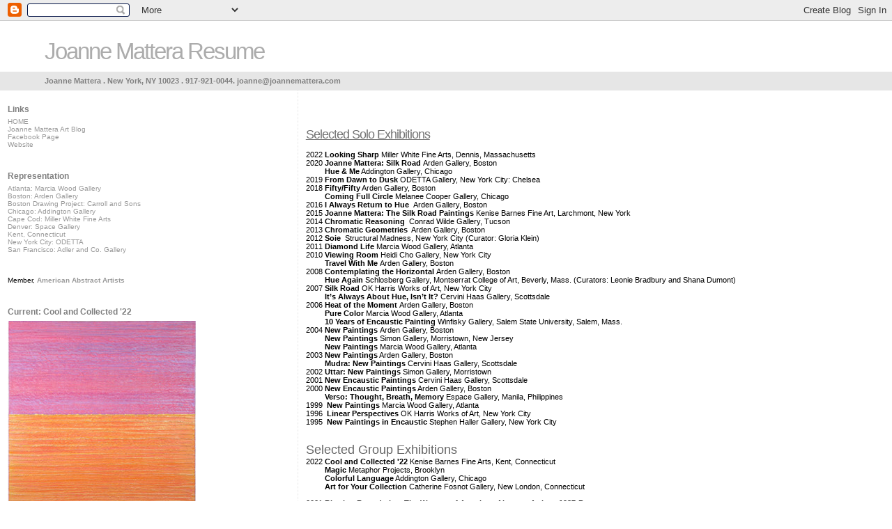

--- FILE ---
content_type: text/html; charset=UTF-8
request_url: https://jmresume.blogspot.com/2015/
body_size: 43029
content:
<!DOCTYPE html>
<html dir='ltr'>
<head>
<link href='https://www.blogger.com/static/v1/widgets/2944754296-widget_css_bundle.css' rel='stylesheet' type='text/css'/>
<meta content='text/html; charset=UTF-8' http-equiv='Content-Type'/>
<meta content='blogger' name='generator'/>
<link href='https://jmresume.blogspot.com/favicon.ico' rel='icon' type='image/x-icon'/>
<link href='https://jmresume.blogspot.com/2015/' rel='canonical'/>
<link rel="alternate" type="application/atom+xml" title="Joanne Mattera Resume - Atom" href="https://jmresume.blogspot.com/feeds/posts/default" />
<link rel="alternate" type="application/rss+xml" title="Joanne Mattera Resume - RSS" href="https://jmresume.blogspot.com/feeds/posts/default?alt=rss" />
<link rel="service.post" type="application/atom+xml" title="Joanne Mattera Resume - Atom" href="https://www.blogger.com/feeds/1796216586237653740/posts/default" />
<!--Can't find substitution for tag [blog.ieCssRetrofitLinks]-->
<meta content='Joanne Mattera' name='description'/>
<meta content='https://jmresume.blogspot.com/2015/' property='og:url'/>
<meta content='Joanne Mattera Resume' property='og:title'/>
<meta content='Joanne Mattera' property='og:description'/>
<title>Joanne Mattera Resume: 2015</title>
<style id='page-skin-1' type='text/css'><!--
/*
* Blogger Template Style
*
* Sand Dollar
* by Jason Sutter
* Updated by Blogger Team
*/
body {
margin:0px;
padding:0px;
background:#ffffff;
color:#000000;
font-size: small;
}
#outer-wrapper {
font:normal normal 85% Arial, sans-serif;
}
a {
color:#000000;
}
a:hover {
color:#737373;
}
a img {
border-width: 0;
}
#content-wrapper {
padding-top: 0;
padding-right: 1em;
padding-bottom: 0;
padding-left: 1em;
}
@media all  {
div#main {
float:right;
width:66%;
padding-top:30px;
padding-right:0;
padding-bottom:10px;
padding-left:1em;
border-left:dotted 1px #e6e6e6;
word-wrap: break-word; /* fix for long text breaking sidebar float in IE */
overflow: hidden;     /* fix for long non-text content breaking IE sidebar float */
}
div#sidebar {
margin-top:20px;
margin-right:0px;
margin-bottom:0px;
margin-left:0;
padding:0px;
text-align:left;
float: left;
width: 31%;
word-wrap: break-word; /* fix for long text breaking sidebar float in IE */
overflow: hidden;     /* fix for long non-text content breaking IE sidebar float */
}
}
@media handheld  {
div#main {
float:none;
width:90%;
}
div#sidebar {
padding-top:30px;
padding-right:7%;
padding-bottom:10px;
padding-left:3%;
}
}
#header {
padding-top:0px;
padding-right:0px;
padding-bottom:0px;
padding-left:0px;
margin-top:0px;
margin-right:0px;
margin-bottom:0px;
margin-left:0px;
border-bottom:dotted 1px #e6e6e6;
background:#e6e6e6;
}
h1 a:link  {
text-decoration:none;
color:#acacac
}
h1 a:visited  {
text-decoration:none;
color:#acacac
}
h1,h2,h3 {
margin: 0;
}
h1 {
padding-top:25px;
padding-right:0px;
padding-bottom:10px;
padding-left:5%;
color:#acacac;
background:#ffffff;
font:normal normal 300% Arial, sans-serif;
letter-spacing:-2px;
}
h3.post-title {
color:#737373;
font:normal normal 160% Arial, sans-serif;
letter-spacing:-1px;
}
h3.post-title a,
h3.post-title a:visited {
color: #737373;
}
h2.date-header  {
margin-top:10px;
margin-right:0px;
margin-bottom:0px;
margin-left:0px;
color:#ffffff;
font: normal bold 105% Arial, sans-serif;
}
h4 {
color:#aa0033;
}
#sidebar h2 {
color:#808080;
margin:0px;
padding:0px;
font:normal bold 119% Arial, sans-serif;
}
#sidebar .widget {
margin-top:0px;
margin-right:0px;
margin-bottom:33px;
margin-left:0px;
padding-top:0px;
padding-right:0px;
padding-bottom:0px;
padding-left:0px;
font-size:95%;
}
#sidebar ul {
list-style-type:none;
padding-left: 0;
margin-top: 0;
}
#sidebar li {
margin-top:0px;
margin-right:0px;
margin-bottom:0px;
margin-left:0px;
padding-top:0px;
padding-right:0px;
padding-bottom:0px;
padding-left:0px;
list-style-type:none;
font-size:95%;
}
.description {
padding:0px;
margin-top:7px;
margin-right:12%;
margin-bottom:7px;
margin-left:5%;
color:#808080;
background:transparent;
font:bold 100% Verdana,Sans-Serif;
}
.post {
margin-top:0px;
margin-right:0px;
margin-bottom:30px;
margin-left:0px;
}
.post strong {
color:#000000;
font-weight:bold;
}
pre,code {
color:#999999;
}
strike {
color:#999999;
}
.post-footer  {
padding:0px;
margin:0px;
color:#ffffff;
font-size:80%;
}
.post-footer a {
border:none;
color:#ffffff;
text-decoration:none;
}
.post-footer a:hover {
text-decoration:underline;
}
#comments {
padding:0px;
font-size:110%;
font-weight:bold;
}
.comment-author {
margin-top: 10px;
}
.comment-body {
font-size:100%;
font-weight:normal;
color:black;
}
.comment-footer {
padding-bottom:20px;
color:#ffffff;
font-size:80%;
font-weight:normal;
display:inline;
margin-right:10px
}
.deleted-comment  {
font-style:italic;
color:gray;
}
.comment-link  {
margin-left:.6em;
}
.profile-textblock {
clear: both;
margin-left: 0;
}
.profile-img {
float: left;
margin-top: 0;
margin-right: 5px;
margin-bottom: 5px;
margin-left: 0;
border: 2px solid #ffffff;
}
#sidebar a:link  {
color:#999999;
text-decoration:none;
}
#sidebar a:active  {
color:#ff0000;
text-decoration:none;
}
#sidebar a:visited  {
color:sidebarlinkcolor;
text-decoration:none;
}
#sidebar a:hover {
color:#808080;
text-decoration:none;
}
.feed-links {
clear: both;
line-height: 2.5em;
}
#blog-pager-newer-link {
float: left;
}
#blog-pager-older-link {
float: right;
}
#blog-pager {
text-align: center;
}
.clear {
clear: both;
}
.widget-content {
margin-top: 0.5em;
}
/** Tweaks for layout editor preview */
body#layout #outer-wrapper {
margin-top: 0;
}
body#layout #main,
body#layout #sidebar {
margin-top: 10px;
padding-top: 0;
}

--></style>
<link href='https://www.blogger.com/dyn-css/authorization.css?targetBlogID=1796216586237653740&amp;zx=86d116fe-e611-487b-a9a7-34ca83f92d90' media='none' onload='if(media!=&#39;all&#39;)media=&#39;all&#39;' rel='stylesheet'/><noscript><link href='https://www.blogger.com/dyn-css/authorization.css?targetBlogID=1796216586237653740&amp;zx=86d116fe-e611-487b-a9a7-34ca83f92d90' rel='stylesheet'/></noscript>
<meta name='google-adsense-platform-account' content='ca-host-pub-1556223355139109'/>
<meta name='google-adsense-platform-domain' content='blogspot.com'/>

</head>
<body>
<div class='navbar section' id='navbar'><div class='widget Navbar' data-version='1' id='Navbar1'><script type="text/javascript">
    function setAttributeOnload(object, attribute, val) {
      if(window.addEventListener) {
        window.addEventListener('load',
          function(){ object[attribute] = val; }, false);
      } else {
        window.attachEvent('onload', function(){ object[attribute] = val; });
      }
    }
  </script>
<div id="navbar-iframe-container"></div>
<script type="text/javascript" src="https://apis.google.com/js/platform.js"></script>
<script type="text/javascript">
      gapi.load("gapi.iframes:gapi.iframes.style.bubble", function() {
        if (gapi.iframes && gapi.iframes.getContext) {
          gapi.iframes.getContext().openChild({
              url: 'https://www.blogger.com/navbar/1796216586237653740?origin\x3dhttps://jmresume.blogspot.com',
              where: document.getElementById("navbar-iframe-container"),
              id: "navbar-iframe"
          });
        }
      });
    </script><script type="text/javascript">
(function() {
var script = document.createElement('script');
script.type = 'text/javascript';
script.src = '//pagead2.googlesyndication.com/pagead/js/google_top_exp.js';
var head = document.getElementsByTagName('head')[0];
if (head) {
head.appendChild(script);
}})();
</script>
</div></div>
<div id='outer-wrapper'><div id='wrap2'>
<!-- skip links for text browsers -->
<span id='skiplinks' style='display:none;'>
<a href='#main'>skip to main </a> |
      <a href='#sidebar'>skip to sidebar</a>
</span>
<div id='header-wrapper'>
<div class='header section' id='header'><div class='widget Header' data-version='1' id='Header1'>
<div id='header-inner'>
<div class='titlewrapper'>
<h1 class='title'>
<a href='https://jmresume.blogspot.com/'>
Joanne Mattera Resume
</a>
</h1>
</div>
<div class='descriptionwrapper'>
<p class='description'><span>Joanne Mattera .  New York, NY 10023 . 917-921-0044. joanne@joannemattera.com</span></p>
</div>
</div>
</div></div>
</div>
<div id='content-wrapper'>
<div id='crosscol-wrapper' style='text-align:center'>
<div class='crosscol no-items section' id='crosscol'></div>
</div>
<div id='main-wrapper'>
<div class='main section' id='main'><div class='widget Blog' data-version='1' id='Blog1'>
<div class='blog-posts hfeed'>

          <div class="date-outer">
        
<h2 class='date-header'><span>Thursday, September 10, 2015</span></h2>

          <div class="date-posts">
        
<div class='post-outer'>
<div class='post hentry uncustomized-post-template' itemprop='blogPost' itemscope='itemscope' itemtype='http://schema.org/BlogPosting'>
<meta content='https://blogger.googleusercontent.com/img/b/R29vZ2xl/AVvXsEjQ3VZyMCgex48vr_jhUVjjlRhmOAVfMgiIhlZSpg_Aw6jQHIYkBX-r0_VOSwI-adQ1hHpvrQZet9UqJUdzkGyCRj6OBUXGtNE501ajTU4Ql80LUlL8l-W1cJXqLcfQg718Z5AMI11k3BJ_/w200-h127/1.+De+Iorio+Open+8.5+-+Copy+%25281%2529.jpg' itemprop='image_url'/>
<meta content='1796216586237653740' itemprop='blogId'/>
<meta content='2975928682487087683' itemprop='postId'/>
<a name='2975928682487087683'></a>
<h3 class='post-title entry-title' itemprop='name'>
<a href='https://jmresume.blogspot.com/2008/01/selected-solo-exhibitions-2008-ordered.html'>Selected Solo Exhibitions</a>
</h3>
<div class='post-header'>
<div class='post-header-line-1'></div>
</div>
<div class='post-body entry-content' id='post-body-2975928682487087683' itemprop='articleBody'>
<br />2022 <b>Looking Sharp</b> Miller White Fine Arts, Dennis, Massachusetts<br /><div>
2020 <b>Joanne Mattera: Silk Road </b>Arden Gallery, Boston<div><span style="color: white;">2020</span><b> Hue &amp; Me</b> Addington Gallery, Chicago<br />
2019 <b>From Dawn to Dusk</b> ODETTA Gallery, New York City: Chelsea<br />
2018 <b>Fifty/Fifty</b>&nbsp;Arden Gallery, Boston<br />
<span style="color: white;">2018</span> <b>Coming Full Circle</b> Melanee Cooper Gallery, Chicago<br />
2016 <b>I Always Return to Hue &nbsp;</b>Arden Gallery, Boston<br />
2015 <b>Joanne Mattera: The Silk Road Paintings</b> Kenise Barnes Fine Art, Larchmont, New York<br />
2014&nbsp;<strong>Chromatic Reasoning </strong>&nbsp;Conrad Wilde Gallery, Tucson<br />
<span style="color: black;">2013&nbsp;</span><strong>Chromatic Geometries </strong>&nbsp;Arden Gallery, Boston<br />
2012 <strong>Soie</strong><em>&nbsp; </em>Structural Madness, New York City (Curator: Gloria Klein)<br />
2011 <strong>Diamond Life</strong> Marcia Wood Gallery, Atlanta<br />
2010 <strong>Viewing Room</strong> Heidi Cho Gallery, New York City<br />
<span style="color: white;">2010 </span><strong>Travel With Me </strong>Arden Gallery, Boston<br />
2008 <strong>Contemplating the Horizontal </strong>Arden Gallery, Boston<br />
<span style="color: white;">2008</span><strong> Hue Again </strong>Schlosberg Gallery, Montserrat College of Art, Beverly, Mass. (Curators: Leonie Bradbury and Shana Dumont)<br />
2007 <strong>Silk Road</strong> OK Harris Works of Art, New York City<br />
<span style="color: white;">2007</span> <strong>It&#8217;s Always About Hue, Isn&#8217;t It?</strong> Cervini Haas Gallery, Scottsdale<br />
2006 <strong>Heat of the Moment </strong>Arden Gallery, Boston<br />
<span style="color: white;">2006</span><strong> Pure Color</strong> Marcia Wood Gallery, Atlanta<br />
<span style="color: white;">2006</span> <strong>10 Years of Encaustic Painting</strong> Winfisky Gallery, Salem State University, Salem, Mass.<br />
2004 <strong>New Paintings </strong>Arden Gallery, Boston<br />
<span style="color: white;">2004</span> <strong>New Paintings</strong> Simon Gallery, Morristown, New Jersey<br />
<span style="color: white;">2004</span> <strong>New Paintings</strong> Marcia Wood Gallery, Atlanta<br />
2003 <strong>New Paintings</strong> Arden Gallery, Boston<br />
<span style="color: white;">2003</span> <strong>Mudra: New Paintings</strong> Cervini Haas Gallery, Scottsdale<br />
2002 <strong>Uttar: New Paintings</strong> Simon Gallery, Morristown<br />
2001 <strong>New Encaustic Paintings</strong> Cervini Haas Gallery, Scottsdale<br />
2000 <strong>New Encaustic Paintings</strong> Arden Gallery, Boston<br />
<span style="color: white;">2000</span> <strong>Verso: Thought, Breath, Memory</strong> Espace Gallery, Manila, Philippines<br />
1999<span style="color: white;">. </span><strong>New Paintings</strong> Marcia Wood Gallery, Atlanta<br />
1996<span style="color: white;">. </span><strong>Linear Perspectives</strong> OK Harris Works of Art, New York City<br />
1995<span style="color: white;">. </span><strong>New Paintings in Encaustic</strong> Stephen Haller Gallery, New York City<br />
<span style="color: white;"></span><br />
<br />
<span style="color: #999999;"><span face="&quot;arial&quot; , &quot;helvetica&quot; , sans-serif" style="color: #666666; font-size: large;">Selected Group Exhibitions</span></span><br />
<span face="&quot;arial&quot; , &quot;helvetica&quot; , sans-serif">2022 <b>Cool and Collected '22 </b>Kenise Barnes Fine Arts, Kent, Connecticut</span></div><div><span face="&quot;arial&quot; , &quot;helvetica&quot; , sans-serif"><span style="color: white;">2022</span> <b>Magic</b> Metaphor Projects, Brooklyn</span></div><div><span face="&quot;arial&quot; , &quot;helvetica&quot; , sans-serif" style="color: white;">2022&nbsp;</span><span face="&quot;arial&quot; , &quot;helvetica&quot; , sans-serif"><b>Colorful Language</b> Addington Gallery, Chicago</span></div><div><span face="&quot;arial&quot; , &quot;helvetica&quot; , sans-serif"><span style="color: white;">2022</span> <b>Art for Your Collection</b> Catherine Fosnot Gallery, New London, Connecticut</span></div><div><span face="&quot;arial&quot; , &quot;helvetica&quot; , sans-serif"><br /></span></div><div><span face="&quot;arial&quot; , &quot;helvetica&quot; , sans-serif">2021&nbsp;</span><b>Blurring Boundaries: The Women of American Abstract Artists, 1937-Present&nbsp;</b></div><div><span style="color: white;">2021</span> Baker Museum, Naples, Florida<b>&nbsp;</b>(Curator: Rebecca DiGiovanna), traveling via International</div><div><span style="color: white;">2021</span> Art and Artists</div><div><span face="&quot;arial&quot; , &quot;helvetica&quot; , sans-serif"><span style="color: white;">2021</span><b>&nbsp;<a href="http://americanabstractartists.org/exhibitions/2020s/stripes/" target="_blank">Stripes: The Whole Idea</a></b>&nbsp; Online hosted by American Abstract Artists (Curator: Edith Newhall)</span></div><div><span style="color: white;">2021</span><span>&nbsp;</span><b><a href="http://www.marciawoodgallery.com/stone-soup-expanded/#joanne-mattera" target="_blank">Stone Soup</a>&nbsp;</b>Marcia Wood Gallery, Atlanta</div><div><span face="&quot;arial&quot; , &quot;helvetica&quot; , sans-serif"><br /></span></div><div><span face="&quot;arial&quot; , &quot;helvetica&quot; , sans-serif">2020&nbsp;</span>&nbsp;<b>TerraChroma&nbsp;&nbsp;</b>Addington Gallery, Chicago</div><div>
<span face="&quot;arial&quot; , &quot;helvetica&quot; , sans-serif"><span style="color: white;">2020</span><b>&nbsp; Digital: AAA Prints 2012-2019&nbsp;</b>&nbsp;Transmitter Gallery, Bushwick, Brooklyn;&nbsp;</span><span face="&quot;arial&quot; , &quot;helvetica&quot; , sans-serif">traveling to</span><br />
<span face="&quot;arial&quot; , &quot;helvetica&quot; , sans-serif"><span style="color: white;">2020</span>&nbsp; the Visual and Performing Arts Center,&nbsp;</span><span face="&quot;arial&quot; , &quot;helvetica&quot; , sans-serif">Western Connecticut&nbsp;</span><span face="&quot;arial&quot; , &quot;helvetica&quot; , sans-serif">State University;&nbsp;</span><span face="&quot;arial&quot; , &quot;helvetica&quot; , sans-serif">prints by members&nbsp;</span><br />
<span face="&quot;arial&quot; , &quot;helvetica&quot; , sans-serif"><span style="color: white;">2020</span>&nbsp; of American Abstract Artists. Portfolios </span><a href="http://americanabstractartists.org/editions/2019-edition/" style="font-family: arial, helvetica, sans-serif;"><b><span style="color: #666666;">here</span></b></a><span face="&quot;arial&quot; , &quot;helvetica&quot; , sans-serif"> and </span><b style="font-family: arial, helvetica, sans-serif;"><span style="color: #666666;"><a href="http://americanabstractartists.org/editions/2012-edition/">here</a></span></b><br />
<span face="&quot;arial&quot; , &quot;helvetica&quot; , sans-serif"><span style="color: white;">2020</span>&nbsp;&nbsp;<b>Blurring Boundaries: The Women of American Abstract Artists, 1937-Present&nbsp;</b></span><span face="&quot;arial&quot; , &quot;helvetica&quot; , sans-serif">&nbsp;</span></div><div><span face="&quot;arial&quot; , &quot;helvetica&quot; , sans-serif"><span style="color: white;">2020&nbsp;</span>&nbsp;<a href="https://southbendart.org/exhibitions" target="_blank">South Bend Museum of Art,</a> Indiana (Curator: Rebecca DiGiovanna)</span><br />
<span style="color: white;">.&nbsp;</span><br />
<span face="&quot;arial&quot; , &quot;helvetica&quot; , sans-serif">2019<b> Polychrome </b>Kenise Barnes Fine Art, Larchmont, New York</span><br />
<span face="&quot;arial&quot; , &quot;helvetica&quot; , sans-serif"><span style="color: white;">2019</span> <b>Turner's Patent Yellow</b> ODETTA Gallery, New York City: Harlem</span><br />
<span face="&quot;arial&quot; , &quot;helvetica&quot; , sans-serif"><span style="color: white;">2019</span><b> Chromaticity</b>&nbsp;Addington Gallery, Chicago</span><br />
<span face="&quot;arial&quot; , &quot;helvetica&quot; , sans-serif"><span style="color: white;">2019</span> <b>Thrive</b>&nbsp; Kenise Barnes at Kent Barns, Kent, Connecticut</span><br />
<span face="&quot;arial&quot; , &quot;helvetica&quot; , sans-serif"><span style="color: white;">2019&nbsp;</span><b>Momentum&nbsp;</b>&nbsp;Space Annex,&nbsp; Denver</span><br />
<span face="&quot;arial&quot; , &quot;helvetica&quot; , sans-serif"><span style="color: white;">2019</span><b> Continuity to Change: Recent History of American Abstraction</b>&nbsp; Tower Fine Arts Gallery, The College at Brockport,&nbsp;</span><br />
<span face="&quot;arial&quot; , &quot;helvetica&quot; , sans-serif"><span style="color: white;">2019</span> State University of New York (Curator: Tim Massey)</span><br />
<span face="&quot;arial&quot; , &quot;helvetica&quot; , sans-serif"><span style="color: white;">2019</span> <b>A Short Survey of Contemporary Abstraction</b>&nbsp; Bergen County Performance Art Center, Englewood, New Jersey&nbsp;</span><br />
<span face="&quot;arial&quot; , &quot;helvetica&quot; , sans-serif"><span style="color: white;">2019</span> (Curator: James Austin Murray)<br /><span style="color: white;">2019</span> <b>Among Friends/Entre Amigos</b>&nbsp; Clemente Soto Velez Cultural Center, New York City</span><br />
<span face="&quot;arial&quot; , &quot;helvetica&quot; , sans-serif"><span style="color: white;">2019</span> (Organizers: Alexandra Rutsch Brock, Beth Dary, Patricia Fabricant)</span><br />
<span face="&quot;arial&quot; , &quot;helvetica&quot; , sans-serif"><span style="color: white;">2019</span> <b>Boston International Fine Art show</b>, invited by Miller White Gallery, Cape Cod</span><br />
<span face="&quot;arial&quot; , &quot;helvetica&quot; , sans-serif"><br /></span>


<span face="&quot;arial&quot; , &quot;helvetica&quot; , sans-serif">2018<b> Blurring Boundaries: The Women of American Abstract Artists, 1937-Present&nbsp;&nbsp;</b></span><br />
<span face="&quot;arial&quot; , &quot;helvetica&quot; , sans-serif"><span style="color: white;">2018&nbsp;</span></span><span face="&quot;arial&quot; , &quot;helvetica&quot; , sans-serif">Clara M. Eagle Gallery, Murray State University, Kentucky, and&nbsp;</span><span face="&quot;arial&quot; , &quot;helvetica&quot; , sans-serif">Ewing Gallery, University of Tennessee, Knoxville&nbsp;</span><span face="&quot;arial&quot; , &quot;helvetica&quot; , sans-serif">&nbsp;</span><br />
<span face="&quot;arial&quot; , &quot;helvetica&quot; , sans-serif"><span style="color: white;">2018</span>&nbsp;<b>Crazy Beautiful III</b>&nbsp;Kenise Barnes Fine Art, Larchmont, New York</span><br />
<span face="&quot;arial&quot; , &quot;helvetica&quot; , sans-serif"><span style="color: white;">2018</span>&nbsp;</span><b style="font-family: arial, helvetica, sans-serif;">Organic to Geometric: Investigations in Surface and Structure&nbsp;</b><span face="&quot;arial&quot; , &quot;helvetica&quot; , sans-serif">Provincetown Art Association and Museum,&nbsp;</span><br />
<span face="&quot;arial&quot; , &quot;helvetica&quot; , sans-serif"><span style="color: white;">2018</span> Provincetown, Massachusetts (Curator: Carol Pelletier)</span><br />
<span face="&quot;arial&quot; , &quot;helvetica&quot; , sans-serif"><span style="color: white;">2018</span> <b>Best Practices</b> Miller White Fine Arts, Dennis, Mass. (Curator: Susan Danton)</span><br />
<span face="&quot;arial&quot; , &quot;helvetica&quot; , sans-serif"><span style="color: white;">2018</span> <b>Keeping it 100</b>&nbsp; OnCenter Gallery, Provincetown, Mass. (Curator: Winston Lee Mascarenhas)</span><br />
<span face="&quot;arial&quot; , &quot;helvetica&quot; , sans-serif"><span style="color: white;">2018</span>&nbsp;<b>The Blues</b> Adam Peck Gallery, Provincetown, Massachusetts</span><br />
<span face="&quot;arial&quot; , &quot;helvetica&quot; , sans-serif"><span style="color: white;">2018</span> <b>The Exquisite Palette&nbsp;</b> Tacit Gallery, Melbourne, Australia</span><br />
<span face="&quot;arial&quot; , &quot;helvetica&quot; , sans-serif"><span style="color: white;">2018</span> <b>Black Box Boecker Contemporary</b>&nbsp;Saarlandisches Kunstler Haus, Saarbrucken, Germany</span><span face="&quot;arial&quot; , &quot;helvetica&quot; , sans-serif" style="color: white;">B</span><br />
<span face="&quot;arial&quot; , &quot;helvetica&quot; , sans-serif" style="color: white;">2018&nbsp;</span><b style="font-family: arial, helvetica, sans-serif;">New York Art Lab</b><span face="&quot;arial&quot; , &quot;helvetica&quot; , sans-serif">&nbsp;Umeda Gallery, Osaka, Japan (Organizer: Shuhei Yamatani)</span><br />
<span face="&quot;arial&quot; , &quot;helvetica&quot; , sans-serif"><span style="color: white;">2018</span>&nbsp;</span><span face="&quot;arial&quot; , &quot;helvetica&quot; , sans-serif"><b>Blurring Boundaries: The Women of American Abstract Artists, 1937-Present&nbsp;&nbsp;</b></span><br />
<span face="&quot;arial&quot; , &quot;helvetica&quot; , sans-serif"><span style="color: white;">2018 </span></span><span face="&quot;arial&quot; , &quot;helvetica&quot; , sans-serif">Clara M. Eagle Gallery, Murray State University, Kentucky, and&nbsp;</span><span face="&quot;arial&quot; , &quot;helvetica&quot; , sans-serif">Ewing Gallery, University of Tennessee, Knoxville</span><br />
<span face="&quot;arial&quot; , &quot;helvetica&quot; , sans-serif"><span style="color: white;">2018</span>&nbsp;<b>Art Wynwood</b>&nbsp; Invited by Analog Projects, New York City</span><br />
<span face="&quot;arial&quot; , &quot;helvetica&quot; , sans-serif"><br /></span>
<span face="&quot;arial&quot; , &quot;helvetica&quot; , sans-serif">2017<b>&nbsp;Domestic Disturbances &nbsp;</b>490 Atlantic Gallery, Brooklyn (Curator: Joanne Freeman)</span><br />
<span face="&quot;arial&quot; , &quot;helvetica&quot; , sans-serif"><span style="background-color: white; color: white;">2017</span><b>&nbsp;</b></span><b style="font-family: arial, helvetica, sans-serif;">Hybrid Form</b><span face="&quot;arial&quot; , &quot;helvetica&quot; , sans-serif">&nbsp;&nbsp;Margaret Thatcher Projects, New York City</span><br />
<span face="&quot;arial&quot; , &quot;helvetica&quot; , sans-serif"><span style="color: white;">2017</span>&nbsp;</span><b style="font-family: arial, helvetica, sans-serif;">Traces</b><span face="&quot;arial&quot; , &quot;helvetica&quot; , sans-serif"> &nbsp;Conrad Wilde Gallery, Tucson</span><br />
<span face="&quot;arial&quot; , &quot;helvetica&quot; , sans-serif"><span style="color: white;">2017</span><b> New Arrivals&nbsp;</b>Cumberland Gallery, Nashville</span><span face="&quot;arial&quot; , &quot;helvetica&quot; , sans-serif" style="color: white;">2017&nbsp;&nbsp;</span><br />
<span face="&quot;arial&quot; , &quot;helvetica&quot; , sans-serif"><span style="color: white;">2017</span></span><b style="font-family: arial, helvetica, sans-serif;"> Chromatopia: A History of Color in Art </b><span face="&quot;arial&quot; , &quot;helvetica&quot; , sans-serif">Tacit Gallery, Melbourne, Australia (Curators: Louise Blyton and David Coles)</span><br />
<span face="&quot;arial&quot; , &quot;helvetica&quot; , sans-serif"><span style="color: white;">2017</span>&nbsp;</span><b style="font-family: arial, helvetica, sans-serif;">This One's For You! Dedicated to Women Everywhere&nbsp;</b><span face="&quot;arial&quot; , &quot;helvetica&quot; , sans-serif">&nbsp;DM Contemporary, New York City</span><br />
<span face="&quot;arial&quot; , &quot;helvetica&quot; , sans-serif"><span style="color: white;">2017</span> <b>Gallery Artists at Cape Cod Hospital</b>, Hyannis, Mass.&nbsp; (Organizer: Mike Carroll, Schoolhouse Gallery, Provincetown)</span><br />
<span face="&quot;arial&quot; , &quot;helvetica&quot; , sans-serif"><span style="color: white;">2017 </span></span><b style="font-family: arial, helvetica, sans-serif;">New York Art Lab</b><span face="&quot;arial&quot; , &quot;helvetica&quot; , sans-serif">&nbsp;Umeda Gallery, Osaka, Japan (Organizer: Shuhei Yamatani)</span><br />
<span face="&quot;arial&quot; , &quot;helvetica&quot; , sans-serif"><span style="color: white;">2017 </span><b>Black Box</b> Boecker Contemporary, Heidelberg, Germany; traveling throughout Europe</span><br />
<span face="&quot;arial&quot; , &quot;helvetica&quot; , sans-serif"><span style="color: white;">2017</span></span><b style="font-family: arial, helvetica, sans-serif;"> Black Tie (Optional)</b><span face="&quot;arial&quot; , &quot;helvetica&quot; , sans-serif"> Adam Peck Gallery, Provincetown, Mass. (Organizers: Adam and Marian Peck)</span><br />
<span face="&quot;arial&quot; , &quot;helvetica&quot; , sans-serif"><span style="color: white;">2017</span>&nbsp;<a href="http://curatingcontemporary.com/current-show--fiction-with-only-daylight-between-us-v2/fiction-with-only-daylight-between-us-v2/"><span style="color: black;"><b>Fiction (With Only Daylight Between Us)</b></span></a>, exhibition continuing, selected: Class Room, Coventry, England;&nbsp;</span><br />
<span face="&quot;arial&quot; , &quot;helvetica&quot; , sans-serif"><span style="color: white;">2017</span> Raygun Projects, Toowoomba,&nbsp;</span><span face="&quot;arial&quot; , &quot;helvetica&quot; , sans-serif">Queensland, Australia;&nbsp;</span><span face="&quot;arial&quot; , &quot;helvetica&quot; , sans-serif">(Curator: Jeffrey Cortland Jones)</span><br />
<span face="&quot;arial&quot; , &quot;helvetica&quot; , sans-serif"><br /></span>
<span face="&quot;arial&quot; , &quot;helvetica&quot; , sans-serif">2016&nbsp;</span><b style="font-family: arial, helvetica, sans-serif;">Best of 2016</b><span face="&quot;arial&quot; , &quot;helvetica&quot; , sans-serif"> &nbsp;Space Gallery, Denver</span><br />
<span face="&quot;arial&quot; , &quot;helvetica&quot; , sans-serif"><span style="color: white;">2016 </span><b>Chromatic Space</b>&nbsp; American Abstract Artists, Shirley Fiterman Gallery, New York City (Curator: Jonathan Lippincott)</span><br />
<span face="&quot;arial&quot; , &quot;helvetica&quot; , sans-serif"><span style="color: white;">2016</span>&nbsp;<b>10 Ways</b>&nbsp;&nbsp;Dr. Julius Gallery, Berlin, and RCM Galerie, Paris &nbsp;</span><span face="&quot;arial&quot; , &quot;helvetica&quot; , sans-serif">(Curator: Lorenza Sannai)</span><br />
<span face="&quot;arial&quot; , &quot;helvetica&quot; , sans-serif"><span style="color: white;">2016</span> <b>Indian Summer Show</b> &nbsp;DM Contemporary, New York City</span><br />
<span face="&quot;arial&quot; , &quot;helvetica&quot; , sans-serif"><span style="color: white;">2016</span> <a href="http://curatingcontemporary.com/current-show--fiction-with-only-daylight-between-us-v2/fiction-with-only-daylight-between-us-v2/"><span style="color: black;"><b>Fiction (With Only Daylight Between Us)</b></span></a>,&nbsp;Corridor/Divisible, Dayton, Ohio; Boecker Contemporary, Heidelberg, Germany;&nbsp;</span><br />
<span face="&quot;arial&quot; , &quot;helvetica&quot; , sans-serif"><span style="color: white;">2016</span> Angelika Studios, High Wycombe, U.K.; (Curator: Jeffrey Cortland Jones)</span><br />
<span face="&quot;arial&quot; , &quot;helvetica&quot; , sans-serif"><span style="color: white;">2016</span> <b>No. 10 </b>&nbsp;A Gallery, Provincetown, Mass.</span><br />
<span face="&quot;arial&quot; , &quot;helvetica&quot; , sans-serif"><span style="color: white;">2016 </span><b>Artists Select</b> Cumberland Gallery, Nashville (Invited by artist Cheryl Goldsleger)</span><br />
<span face="&quot;arial&quot; , &quot;helvetica&quot; , sans-serif"><span style="color: white;">2016</span>&nbsp;<a href="http://joannemattera.blogspot.com/2016/01/the-onward-of-art-american-abstract_23.html"><span style="color: black;"><b>The Onward of Art</b></span></a>&nbsp;80th Anniversary Exhibition of American Abstract Artists, 1285 Art Gallery, New York City (Curator: Karen Wilkin)</span><br />
<span face="&quot;arial&quot; , &quot;helvetica&quot; , sans-serif"><span style="color: white;">2016</span> <b>Visible Histories</b>&nbsp;American Abstract Artists, Abrons Art Center/Morris-Warren Gallery, New York City (Curator: Max Weintraub)</span><br />
<span face="&quot;arial&quot; , &quot;helvetica&quot; , sans-serif"><span style="color: white;">2016</span> <b>Art Palm Beach</b> &nbsp;Invited by Projects Gallery, Miami</span><br />
<span face="&quot;arial&quot; , &quot;helvetica&quot; , sans-serif"><span style="color: white;">2016</span> <b>Art Market San Francisco</b> &nbsp;Invited by Adler and Co. Gallery, San Francisco</span><br />
<span face="&quot;arial&quot; , &quot;helvetica&quot; , sans-serif"><span style="color: black;"><span style="color: white;">2016</span>&nbsp;<b>Aqua Art Miami&nbsp;</b>Invited by Projects Gallery, Miami</span></span><br />
<span face="&quot;arial&quot; , &quot;helvetica&quot; , sans-serif"><span style="color: black;"><br /></span>
<span style="color: black;">2015 <b>Endless, Entire</b> &nbsp;FiveMyles Gallery, Brooklyn; sponsored by American Abstract Artists (Curator: Rachel Nackman)</span></span><br />
<span face="&quot;arial&quot; , &quot;helvetica&quot; , sans-serif"><span style="color: white;">2015&nbsp;</span><span style="color: white;"><a href="http://joannemattera.blogspot.com/2015/08/august-geometries-at-marcia-wood-gallery.html"><span style="color: black;"><b>August Geometry</b></span></a></span>&nbsp;Marcia Wood Gallery, Atlanta</span><br />
<span face="&quot;arial&quot; , &quot;helvetica&quot; , sans-serif"><span style="color: white;">2015</span> <a href="http://www.joannemattera.blogspot.com/2015/08/going-big-on-lower-east-side.html"><span style="color: black;"><b>Going Big</b></span></a> &nbsp;Central Booking, New York City (Organizers: Susan Carr and Suzan Shutan)</span><br />
<span face="&quot;arial&quot; , &quot;helvetica&quot; , sans-serif"><span style="color: white;">2015</span><b style="color: black;"> Sang-Froid</b>&nbsp; Schoolhouse Gallery, Provincetown, Mass.</span><br />
<span face="&quot;arial&quot; , &quot;helvetica&quot; , sans-serif"><span style="color: white;">2015</span><span style="color: black;"> <b>Summer Show</b><b style="font-style: italic;">&nbsp;</b>DM Contemporary, New York City</span></span><br />
<span face="&quot;arial&quot; , &quot;helvetica&quot; , sans-serif"><span style="font-family: &quot;arial&quot;;"><span style="color: white;">2015&nbsp;</span><b>Selections from the Collection</b></span><span style="font-family: &quot;arial&quot;;"> &nbsp;U.S. State Department, Harry S. Truman Building,
Washington. D.C</span></span><br />
<span face="&quot;arial&quot; , &quot;helvetica&quot; , sans-serif"><span style="color: white;">2015</span><b> <a href="https://www.facebook.com/groups/615062978592732/"><span style="color: black;">Organic to Geometric: Investigations in Structure and Surface</span></a>&nbsp;&nbsp;</b>Heftler Gallery,&nbsp;</span><br />
<span face="&quot;arial&quot; , &quot;helvetica&quot; , sans-serif"><span style="color: white;">2015</span> Endicott College, Beverly, Mass. (Curator: Carol Pelletier)</span><br />
<span face="&quot;arial&quot; , &quot;helvetica&quot; , sans-serif"><span style="color: white;">2015</span><span style="color: black;"><b> <a href="http://www.formalaspects.blogspot.com/"><span style="color: black;">Formal Aspects</span></a></b>&nbsp; Cape Cod Museum of Art, Dennis, Mass. (Curator: Sarah Hinckley)</span></span><br />
<span face="&quot;arial&quot; , &quot;helvetica&quot; , sans-serif"><span style="color: white;">2015</span><span style="color: black;"> <b><a href="http://www.joannemattera.blogspot.com/2015/02/walking-through-abstraction-at.html"><span style="color: black;">Territory of Abstraction</span></a> </b>&nbsp;Pentimenti Gallery, Philadelphia</span></span><br />
<span face="&quot;arial&quot; , &quot;helvetica&quot; , sans-serif"><span style="color: white;">2015</span> <b><a href="http://www.joannemattera.blogspot.com/2015/05/rocky-mountain-high-part-1.html"><span style="color: black;">Pattern: Geometric|Organic</span></a> </b>&nbsp;Space Gallery, Denver</span><br />
<span face="&quot;arial&quot; , &quot;helvetica&quot; , sans-serif"><span style="color: white;">2015</span><span style="color: black;"><span style="color: #444444;"> <b><a href="http://10waysmilan.blogspot.com/">10 Ways</a></b> </span>&nbsp;Derbylius Libreria Galleria, Milan, Italy; and Clements &amp; Schneider, Bonn, Germany (Curator: Lorenza Sannai)</span></span><br />
<span face="&quot;arial&quot; , &quot;helvetica&quot; , sans-serif"><span style="color: white;">2015</span>&nbsp;<a href="http://www.joannemattera.blogspot.com/2015/05/art-in-san-francisco.html"><span style="color: black;"><b>Art Market San Francisco</b></span></a><span style="color: cyan;">&nbsp;</span> Invited by Adler &amp; Co. Gallery, San Francisco</span><br />
<span face="&quot;arial&quot; , &quot;helvetica&quot; , sans-serif"><span style="color: white;">2015</span> <b>Aqua Art Miami </b>Invited by Projects Gallery, Miami</span><br />
<span face="&quot;arial&quot; , &quot;helvetica&quot; , sans-serif"><br /></span>
<span face="&quot;arial&quot; , &quot;helvetica&quot; , sans-serif" style="color: black;">2014 <b>Doppler Shift</b> &nbsp;Visual Art Center of New Jersey, Summit (Curator: Mary Birmingham)</span><br />
<span face="&quot;arial&quot; , &quot;helvetica&quot; , sans-serif"><strong><span style="color: white;">2014</span> Swept Away: Translucence, Transparence, Transcendence</strong>&nbsp; Hunterdon Art Museum, Clinton, New Jersey</span><br />
<span face="&quot;arial&quot; , &quot;helvetica&quot; , sans-serif"><span style="color: white;">2014</span> <b>Best of 2014: From the Studios of Gallery Artists</b>&nbsp; Kenise Barnes Fine Art, Larchmont, New York</span><br />
<span face="&quot;arial&quot; , &quot;helvetica&quot; , sans-serif"><span style="color: white;">2014</span> <b>Relative Geometries </b>Conrad Wilde Gallery, Tucson</span><br />
<span face="&quot;arial&quot; , &quot;helvetica&quot; , sans-serif"><span style="color: white;">2014</span><span style="color: black;"> <b>Summer Invitational</b>&nbsp; Elizabeth Harris Gallery, New York City</span></span><br />
<span face="&quot;arial&quot; , &quot;helvetica&quot; , sans-serif"><span style="color: white;">2014</span><span style="color: black;"> <b>To Leo: A Tribute from the American Abstract Artists&nbsp;</b>&nbsp;Sideshow Gallery, Brooklyn</span></span><br />
<span face="&quot;arial&quot; , &quot;helvetica&quot; , sans-serif"><span style="color: white;">2014</span><span style="color: black;"> <b>Summer Studio Salon&nbsp;</b>&nbsp;Marcia Wood Gallery, Atlanta</span></span><br />
<span face="&quot;arial&quot; , &quot;helvetica&quot; , sans-serif"><span style="color: white;">2014</span>&nbsp;<b>Spectrum&nbsp;</b>&nbsp; A Gallery, Provincetown, Mass.</span><br />
<span face="&quot;arial&quot; , &quot;helvetica&quot; , sans-serif"><span style="color: white;">2014</span> <strong>Art Silicon Valley</strong>&nbsp; Invited by Adler &amp; Co. Gallery, San Francisco</span><br />
<span face="&quot;arial&quot; , &quot;helvetica&quot; , sans-serif"><span style="color: white;">2014</span> <b>Aqua Art Miami&nbsp;</b>&nbsp;Invited by Projects Gallery, Miami</span><br />
<span face="&quot;arial&quot; , &quot;helvetica&quot; , sans-serif"><br /></span>
<span face="&quot;arial&quot; , &quot;helvetica&quot; , sans-serif"><span style="color: black;">2013 </span><strong><span style="color: black;">Swept Away:</span></strong> <strong>Translucence, Transparence, Transcendence &nbsp;</strong>Cape Cod Museum of Art,&nbsp;</span><br />
<span face="&quot;arial&quot; , &quot;helvetica&quot; , sans-serif"><span style="color: white;">2015 </span>Dennis, Mass. (Curator: Michael Giaquinto)</span><br />
<span face="&quot;arial&quot; , &quot;helvetica&quot; , sans-serif"><span style="color: white;">2013</span> <strong>Eight Women</strong>&nbsp; Susan Maasch Fine Art, Portland, Maine</span><br />
<span face="&quot;arial&quot; , &quot;helvetica&quot; , sans-serif"><span style="color: white;">2013</span> <strong>Whiter Shade of Pale</strong> Kenise Barnes Fine Art, Larchmont, New York</span><br />
<span face="&quot;arial&quot; , &quot;helvetica&quot; , sans-serif"><span style="color: white;">2013</span> <strong>Elephant in the Room&nbsp; </strong>Laconia Gallery, Boston&nbsp; (Curators: Linda Cordner and James Hull)<span style="color: white;">13</span></span><br />
<span face="&quot;arial&quot; , &quot;helvetica&quot; , sans-serif"><span style="color: white;">2013&nbsp;</span><span style="color: black;"><strong>Summer Show</strong>&nbsp; DM Contemporary, New York, New York</span></span><br />
<span face="&quot;arial&quot; , &quot;helvetica&quot; , sans-serif"><span style="color: white;">2013</span>&nbsp;<b>Materiality</b>&nbsp; Westchester Community College, Valhalla, New York (Curator: Kenise Barnes)</span><br />
<span face="&quot;arial&quot; , &quot;helvetica&quot; , sans-serif"><span style="background-color: white; color: white;">2013</span> <strong>Paperazzi </strong>Janet Kurnatowski Gallery, Brooklyn</span><br />
<span face="&quot;arial&quot; , &quot;helvetica&quot; , sans-serif"><span style="color: white;">2013</span> <strong>Aqua Art Miami&nbsp;</strong> Invited by Projects Gallery, Philadelphia and Miami</span><br />
<span face="&quot;arial&quot; , &quot;helvetica&quot; , sans-serif"><span style="color: white;">2013</span> <strong>Art Hamptons</strong>&nbsp; Invited by Arden Gallery, Boston</span><br />
<span face="&quot;arial&quot; , &quot;helvetica&quot; , sans-serif"><span style="color: white;">2013</span> <strong>Art Market San Francisco</strong>&nbsp; Invited by Adler &amp; Co. Gallery, San Francisco</span><br />
<span face="&quot;arial&quot; , &quot;helvetica&quot; , sans-serif"><br /></span>
<span face="&quot;arial&quot; , &quot;helvetica&quot; , sans-serif"><span style="color: black;">2012 <strong>Patterns, Systems, Structures: Abstraction in American Art </strong>&nbsp;Montclair&nbsp; (N.J.) Art Museum </span><span style="color: black;">(Curator: Gail Stavitsky)</span></span><br />
<span face="&quot;arial&quot; , &quot;helvetica&quot; , sans-serif" style="color: white;">2012<span style="color: black;"> <strong>Super Saturated: Pigment and Pattern </strong>  Schweinfurth Art Center, Auburn, New York  (Curator: Kenise Barnes)</span></span><br />
<span face="&quot;arial&quot; , &quot;helvetica&quot; , sans-serif"><span style="color: white;">2012</span> <strong>Lush Geometry</strong>&nbsp; DM Contemporary, New York City</span><br />
<span face="&quot;arial&quot; , &quot;helvetica&quot; , sans-serif"><span style="color: white;">2012</span><span style="color: black;"><strong>&nbsp;Rolling in the Deep</strong></span>&nbsp; Kenise Barnes Fine Art, Larchmont</span><br />
<span face="&quot;arial&quot; , &quot;helvetica&quot; , sans-serif"><span style="color: white;">2012</span> <strong>Affordable Art Fair </strong>&nbsp;Los Angeles&nbsp; and New York City, Invited by Conrad Wilde Gallery, Tucson</span><br />
<span face="&quot;arial&quot; , &quot;helvetica&quot; , sans-serif"><span style="color: white;">2012</span> <strong>Art Naples</strong>&nbsp; Invited by Projects Gallery, Philadelphia and Miami</span><br />
<span face="&quot;arial&quot; , &quot;helvetica&quot; , sans-serif" style="color: white;">.</span><br />
<span face="&quot;arial&quot; , &quot;helvetica&quot; , sans-serif" style="color: black;">2011 <strong>Aqua Art</strong>, <strong>Miami</strong> Invited by Conrad Wilde Gallery, Tucson</span><br />
<span face="&quot;arial&quot; , &quot;helvetica&quot; , sans-serif"><span style="color: white;">2011</span> <strong>Drawing The Line #11</strong>, June Fitzpatrick Gallery, Portland, Maine </span><br />
<span face="&quot;arial&quot; , &quot;helvetica&quot; , sans-serif"><span style="color: white;">2011</span> <strong>Women in Wax</strong>&nbsp; Sarasota Arts Center, Sarasota, Florida&nbsp; (Curator: Elena De la Ville)</span><br />
<span face="&quot;arial&quot; , &quot;helvetica&quot; , sans-serif"><span style="color: white;">2011</span> <strong>Kindred Spirits</strong> Schiltkamp Gallery, Clark University, Worcester, Mass. (Curator: Toby Sisson)</span><br />
<span face="&quot;arial&quot; , &quot;helvetica&quot; , sans-serif"><span style="color: white;">2011</span> <span style="color: black;"><strong>Sheer Color</strong> Conrad Wilde Gallery, Tucson, Arizona</span></span><br />
<span face="&quot;arial&quot; , &quot;helvetica&quot; , sans-serif" style="color: black;"><span style="color: white;">2011 </span><strong>The Summer Show</strong>&nbsp; DM Contemporary, New York City</span><br />
<span face="&quot;arial&quot; , &quot;helvetica&quot; , sans-serif" style="color: black;"><span style="color: white;">2011</span> <strong>Plane Speaking</strong>&nbsp; McKenzie Fine Art, New York City</span><br />
<span face="&quot;arial&quot; , &quot;helvetica&quot; , sans-serif"><span style="background-color: white; color: white;">2011 </span><strong>Baby It's Cold Outside</strong>&nbsp; Kenise Barnes Fine Art, Larchmont, New York</span><br />
<span face="&quot;arial&quot; , &quot;helvetica&quot; , sans-serif" style="color: white;">.</span><br />
<span face="&quot;arial&quot; , &quot;helvetica&quot; , sans-serif" style="color: black;">2010 <strong>Aqua Art</strong>, <strong>Miami</strong> Invited by Conrad Wilde Gallery, Tucson</span><br />
<span face="&quot;arial&quot; , &quot;helvetica&quot; , sans-serif"><span style="background-color: white; color: white;">2010</span> <strong>Viewing Room</strong>&nbsp; Heidi Cho Gallery, New York City</span><br />
<span face="&quot;arial&quot; , &quot;helvetica&quot; , sans-serif" style="color: black;"><span style="color: white;">2010</span> <strong>Pull: Print Portfolio Exhibition</strong> Marcia Wood Gallery, Atlanta</span><br />
<span face="&quot;arial&quot; , &quot;helvetica&quot; , sans-serif" style="color: black;"><span style="color: white;">2010</span><strong> Castleton Twelve </strong>Project Space, Castleton, New York (Curators: Lisa Mackie and Peter Mackie)</span><br />
<span face="&quot;arial&quot; , &quot;helvetica&quot; , sans-serif" style="color: black;"><span style="color: white;">2010</span> <strong>Art Hamptons</strong> Invited by DM Contemporary, New York</span><br />
<span face="&quot;arial&quot; , &quot;helvetica&quot; , sans-serif"><span style="color: white;">2010</span> <strong>July Salon</strong> June Fitzpatrick Gallery, Portland, Maine</span><br />
<span face="&quot;arial&quot; , &quot;helvetica&quot; , sans-serif" style="color: black;"><span style="color: white;">2010</span> <strong>Geometric Themes and Variations </strong>Gallery 128, New York (Curator: Gloria Klein)</span><br />
<span face="&quot;arial&quot; , &quot;helvetica&quot; , sans-serif"><span style="color: white;">2010 </span><span style="color: black;"><strong>Inspire</strong> Amy Simon Fine Art, Westport, Connecticut</span></span><br />
<span face="&quot;arial&quot; , &quot;helvetica&quot; , sans-serif"><span style="color: white;">2010</span> <span style="color: black;"><strong>Oasis </strong>Conrad Wilde Gallery, Tucson</span></span><br />
<span face="&quot;arial&quot; , &quot;helvetica&quot; , sans-serif"><span style="color: white;">2010</span> <strong>Director's Choice</strong> Kenise Barnes Fine Art, Larchmont, New York</span><br />
<span face="&quot;arial&quot; , &quot;helvetica&quot; , sans-serif"><span style="color: white;">2010</span> <strong>Love, Lust and Desire II</strong> McGowan Fine Art, Concord, New Hampshire</span><br />
<span face="&quot;arial&quot; , &quot;helvetica&quot; , sans-serif" style="color: white;">.</span><br />
<span face="&quot;arial&quot; , &quot;helvetica&quot; , sans-serif" style="color: black;">2009 <strong>Manhattan Preview </strong>DM Contemporary/Manhattan</span><br />
<span face="&quot;arial&quot; , &quot;helvetica&quot; , sans-serif"><span style="color: black;"><span style="color: white;">2009 </span></span><span style="color: black;"><strong>Per Square Foot</strong> Conrad Wilde Gallery, Tucson</span></span><br />
<span face="&quot;arial&quot; , &quot;helvetica&quot; , sans-serif" style="color: black;"><span style="color: white;">2009 </span><strong>Slippery When Wet</strong> Metaphor Contemporary Art, Brooklyn</span><br />
<span face="&quot;arial&quot; , &quot;helvetica&quot; , sans-serif" style="color: black;"><span style="color: white;">2009 </span><strong>Summer Guest House</strong> Marcia Wood Gallery, Atlanta</span><br />
<span face="&quot;arial&quot; , &quot;helvetica&quot; , sans-serif"><span style="color: white;">2009</span> <strong>Obsessions</strong> Adler &amp; Co. Gallery, San Francisco</span><br />
<span face="&quot;arial&quot; , &quot;helvetica&quot; , sans-serif" style="color: black;"><span style="color: white;">2009</span> <strong>Stayin' Alive</strong> Metaphor Contemporary Art, Brooklyn</span><br />
<span face="&quot;arial&quot; , &quot;helvetica&quot; , sans-serif" style="color: black;"><span style="color: white;">2009</span> <strong>GeoMetrics II </strong>Gallery 128, New York City (Curator: Gloria Klein)</span><br />
<span face="&quot;arial&quot; , &quot;helvetica&quot; , sans-serif"><span style="color: white;">2009</span> <strong>Castle Hill at the Provincetown</strong> (Mass.) <strong>Art Association and Museum</strong>, Hans Hoffman Gallery</span><br />
<span face="&quot;arial&quot; , &quot;helvetica&quot; , sans-serif"><span style="color: white;">2009</span> <strong>Gallery Artists: Works On Paper</strong> June Fitzpatrick Gallery, Portland, Maine</span><br />
<span face="&quot;arial&quot; , &quot;helvetica&quot; , sans-serif"><span style="color: white;">2009</span> <strong>Love, Lust and Desire</strong> McGowan Fine Art, Concord, New Hampshire</span><br />
<span face="&quot;arial&quot; , &quot;helvetica&quot; , sans-serif"><span style="color: white;">2009</span> <strong>Bridge Art Fair, New York</strong> Invited by DM Contemporary, Mill Neck, New York</span><br />
<span face="&quot;arial&quot; , &quot;helvetica&quot; , sans-serif"><span style="color: white;">2009</span> <strong>Los Angeles Art Show</strong> Invited by Adler &amp; Co. Gallery, San Francisco</span><br />
<span face="&quot;arial&quot; , &quot;helvetica&quot; , sans-serif" style="color: white;">. </span><br />
<span face="&quot;arial&quot; , &quot;helvetica&quot; , sans-serif"><span style="color: black;">2008 </span><span style="color: black;"><strong>Material Color</strong> Hunterdon Museum of Art, Clinton, New Jersey (Cura</span><span style="color: black;">tor: Mary Birmingham)</span></span><br />
<span face="&quot;arial&quot; , &quot;helvetica&quot; , sans-serif" style="color: black;"><span style="color: white;">2008 <span style="color: black;"><strong>No Chromophobia</strong> OK Harris Works of Art, New York City (Curator: Richard Witter) </span><br />
2008 <span style="color: black;"><strong>Small Wonder</strong> Garson Baker Fine Art, New York City </span><br />
2008</span><span style="color: black;"> </span><strong>Relative Geometries</strong> Conrad Wilde Gallery, Tucson<br />
<span style="color: white;">2008 </span><strong>Gifts from the Studio</strong> Kenise Barnes Fine Art, Larchmont</span><br />
<span face="&quot;arial&quot; , &quot;helvetica&quot; , sans-serif" style="color: black;"><span style="color: white;">2008 </span><strong>This Just in</strong> Marcia Wood Gallery, Atlanta</span><br />
<span face="&quot;arial&quot; , &quot;helvetica&quot; , sans-serif" style="color: white;">2008<span style="color: black;"> <strong>Adler Group Show</strong> Adler &amp; Co. Gallery, San Francisco</span></span><br />
<span face="&quot;arial&quot; , &quot;helvetica&quot; , sans-serif" style="color: white;">2008 <span style="color: black;"><strong>Calculated Color</strong> Higgins Art Gallery, Barnstable, Mass. (Curator: Jane Lincoln)</span></span><br />
<span face="&quot;arial&quot; , &quot;helvetica&quot; , sans-serif"><span style="color: white;">2008</span> <strong>A Breath of Fresh</strong> <strong>Air</strong> Kenise Barnes Fine Art, Larchmont</span><br />
<span face="&quot;arial&quot; , &quot;helvetica&quot; , sans-serif" style="color: white;">2008 <span style="color: black;"><strong>Fourth Anniversary Exhibition </strong>DM Contemporary, Mill Neck, New York</span></span><br />
<span face="&quot;arial&quot; , &quot;helvetica&quot; , sans-serif" style="color: black;"><span style="color: white;">2008<span style="color: black;"><strong> Los Angeles Art Show</strong> Invited by Adler &amp; Co. Gallery, San Francisco </span><br />
2008 </span><strong>Art Now Fair</strong><em> </em>New York City, Invited by DM Contemporary, Mill Neck, New York</span><br />
<span face="&quot;arial&quot; , &quot;helvetica&quot; , sans-serif" style="color: white;">.</span><br />
<span face="&quot;arial&quot; , &quot;helvetica&quot; , sans-serif">2007 <strong>Punchbowl</strong> Metaphor Contemporary Art, Brooklyn, New York</span><br />
<span face="&quot;arial&quot; , &quot;helvetica&quot; , sans-serif"><span style="color: white;">2007</span> <strong>The Blogger Show</strong> Agni Gallery, New York City (Organizer: John Morris)</span><br />
<span face="&quot;arial&quot; , &quot;helvetica&quot; , sans-serif"><span style="color: white;">2007</span> <strong>Gigantic Small Works Show</strong> Rosenfeld Gallery, Philadelphia</span><br />
<span face="&quot;arial&quot; , &quot;helvetica&quot; , sans-serif"><span style="color: white;">2007</span> <strong>The Fusion Project</strong> June Fitzpatrick Gallery, Portland, Maine</span><br />
<span face="&quot;arial&quot; , &quot;helvetica&quot; , sans-serif"><span style="color: white;">2007</span> <strong>Adler Group Show</strong> Adler &amp; Co. Gallery, San Francisco</span><br />
<span face="&quot;arial&quot; , &quot;helvetica&quot; , sans-serif"><span style="color: white;">2007</span> <strong>Encaustic Invitational</strong> Conrad Wilde Gallery, Tucson</span><br />
<span face="&quot;arial&quot; , &quot;helvetica&quot; , sans-serif"><span style="color: white;">2007</span> <span style="color: black;"><strong>Art Now Fair</strong></span> Miami Beach, invited by DM Contemporary, Mill Neck, New York</span><br />
<span face="&quot;arial&quot; , &quot;helvetica&quot; , sans-serif"><span style="color: white;">2007</span> <strong>Red Dot Fair</strong> Miami Beach, invited by Arden Gallery, Boston</span><br />
<span face="&quot;arial&quot; , &quot;helvetica&quot; , sans-serif"><span style="color: white;">2007</span> <strong>Los Angeles Art Show</strong> Invited by Adler and Co. Gallery, San Francisco</span><br />
<span face="&quot;arial&quot; , &quot;helvetica&quot; , sans-serif"><span style="color: white;">2007</span> <strong>Red Dot Fair</strong> New York, invited by Kenise Barnes Fine Art, Larchmont</span><br />
<span face="&quot;arial&quot; , &quot;helvetica&quot; , sans-serif"><br /></span>
<span face="&quot;arial&quot; , &quot;helvetica&quot; , sans-serif"><span style="color: white;">.</span>2006 <strong>Neo Plastic Redux</strong> Elizabeth Harris Gallery, New York City (Organizer: Miles Manning)</span><br />
<span face="&quot;arial&quot; , &quot;helvetica&quot; , sans-serif"><span style="color: white;">2006</span> <strong>Gigantic Small Works Show</strong> Rosenfeld Gallery, Philadelphia</span><br />
<span face="&quot;arial&quot; , &quot;helvetica&quot; , sans-serif"><span style="color: white;">2006</span> <strong>Nancy Manter, Joanne Mattera, Babe Shapiro</strong> DM Contemporary, Mill Neck, New York</span><br />
<span face="&quot;arial&quot; , &quot;helvetica&quot; , sans-serif"><span style="color: white;">2006</span> <strong>A Thing of Beauty and A Joy Forever</strong> Kenise Barnes Fine Art, Larchmont</span><br />
<span face="&quot;arial&quot; , &quot;helvetica&quot; , sans-serif"><span style="color: white;">2006</span> <strong>Minimal</strong> Minimal Works Gallery, Philadelphia</span><br />
<span face="&quot;arial&quot; , &quot;helvetica&quot; , sans-serif"><span style="color: white;">2006</span> <strong>Luminous Depths</strong> Ben Shahn Galleries, Wm. Paterson University, Wayne, N.J.</span><br />
<span face="&quot;arial&quot; , &quot;helvetica&quot; , sans-serif"><span style="color: white;">2006</span>(Curator: Nancy Einreinhofer)</span><br />
<span face="&quot;arial&quot; , &quot;helvetica&quot; , sans-serif"><span style="color: white;">2006</span> <strong>Adler Group Show</strong> Adler &amp; Co. Gallery, San Francisco</span><br />
<span face="&quot;arial&quot; , &quot;helvetica&quot; , sans-serif"><span style="color: white;">2006</span> <strong>Order(ed)</strong> Siano Gallery, Philadelphia (Curator: Julie Karabenick with essay by Roberta Fallon)</span><br />
<span face="&quot;arial&quot; , &quot;helvetica&quot; , sans-serif"><span style="color: white;">2006</span> <strong>Flow Art Fair</strong> Miami Beach, invited by Kenise Barnes Fine Art, Larchmont</span><br />
<span face="&quot;arial&quot; , &quot;helvetica&quot; , sans-serif"><span style="color: white;">2006</span> <strong>Art (212) Fair</strong> New York, invited by Marcia Wood Gallery, Atlanta</span><br />
<span face="&quot;arial&quot; , &quot;helvetica&quot; , sans-serif"><span style="color: white;">2006</span> <strong>Los Angeles Art Show</strong> Invited by Cervini Haas Gallery, Scottsdale</span><br />
<span face="&quot;arial&quot; , &quot;helvetica&quot; , sans-serif"><br /></span>
<span face="&quot;arial&quot; , &quot;helvetica&quot; , sans-serif">2005 <strong>What Did Puck Say?</strong> Heidi Cho Gallery, New York City</span><br />
<span face="&quot;arial&quot; , &quot;helvetica&quot; , sans-serif"><span style="color: black;"><span style="color: white;">2005</span> <strong>Engaging the Structural </strong></span>&nbsp;Broadway Gallery, New York City (Curator: Julie Karabenick)</span><br />
<span face="&quot;arial&quot; , &quot;helvetica&quot; , sans-serif"><span style="color: white;">2005</span> <strong>Cooled and Collected:</strong> Modern Masters of Contemporary Encaustic, Boon Gallery, Salem, Mass.</span><br />
<span face="&quot;arial&quot; , &quot;helvetica&quot; , sans-serif"><span style="color: white;">2005</span> <strong>Wish You Were Here IV</strong> A.I.R. Gallery, New York City</span><br />
<span face="&quot;arial&quot; , &quot;helvetica&quot; , sans-serif"><span style="color: white;">2005</span> <strong>Color Theory</strong> Schweinfurth Art Center, Auburn, New York (Curator: Kenise Barnes)</span><br />
<span face="&quot;arial&quot; , &quot;helvetica&quot; , sans-serif"><span style="color: white;">2005</span> <strong>Wax </strong>Brush Gallery, Lowell, Mass. (Curator: E. Linda Poras)</span><br />
<span face="&quot;arial&quot; , &quot;helvetica&quot; , sans-serif"><span style="color: white;">2005</span> <strong>Works On Paper Invitational</strong> Cervini Haas Gallery, Scottsdale</span><br />
<span face="&quot;arial&quot; , &quot;helvetica&quot; , sans-serif"><span style="color: white;">2005</span> <strong>Wax Works</strong> McGowan Fine Arts, Concord, New Hampshire</span><br />
<span face="&quot;arial&quot; , &quot;helvetica&quot; , sans-serif"><span style="color: white;">2005</span> <strong>AAF Contemporary Fair</strong> New York, invited by Marcia Wood Gallery, Atlanta</span><br />
<span face="&quot;arial&quot; , &quot;helvetica&quot; , sans-serif" style="color: white;">.</span><br />
<span face="&quot;arial&quot; , &quot;helvetica&quot; , sans-serif">2004 <strong>Color Theory</strong> Kenise Barnes Fine Art, Larchmont, New York</span><br />
<span face="&quot;arial&quot; , &quot;helvetica&quot; , sans-serif"><span style="color: white;">2004</span> <strong>Unbound: Selected Artists from &#8216;The Art of Encaustic Painting&#8217;</strong> R&amp;F</span><br />
<span face="&quot;arial&quot; , &quot;helvetica&quot; , sans-serif"><span style="color: white;">2004</span> Gallery, Kingston, New York (Curator: Laura Moriarty)</span><br />
<span face="&quot;arial&quot; , &quot;helvetica&quot; , sans-serif"><span style="color: white;">2004</span> <strong>Four New York Artists</strong> Patrick Olson Gallery, Plymouth, Michigan</span><br />
<span face="&quot;arial&quot; , &quot;helvetica&quot; , sans-serif"><span style="color: white;">2004</span> <strong>AAF Contemporary Fair</strong> New York, invited by Marcia Wood Gallery, Atlanta</span><br />
<span face="&quot;arial&quot; , &quot;helvetica&quot; , sans-serif" style="color: white;">.</span><br />
<span face="&quot;arial&quot; , &quot;helvetica&quot; , sans-serif">2003 <strong>Encaustic Now II</strong> Marcia Wood Gallery, Atlanta</span><br />
<span face="&quot;arial&quot; , &quot;helvetica&quot; , sans-serif" style="color: white;">2003<span style="color: black;"> <strong>Wish You Were Here Too</strong> A.I.R. Gallery, New York City</span></span><br />
<span face="&quot;arial&quot; , &quot;helvetica&quot; , sans-serif"><span style="color: white;"><span style="color: white;">2003</span><span style="color: black;"> <strong>The Way of Wax</strong> Winfisky Gallery at Salem State College, Salem, Mass. </span><br />
2003<span style="color: black;"> <strong>Serenity</strong> Cervini Haas Gallery, Scottsdale </span><br />
2003</span> <strong>AAF Contemporary Fair</strong> New York, Thatcher Projects, New York City</span><br />
<span face="&quot;arial&quot; , &quot;helvetica&quot; , sans-serif"><span style="color: white;">2003</span> <strong>Art Santa Fe</strong> Invited by Cervini Haas Gallery, Scottsdale</span><br />
<span face="&quot;arial&quot; , &quot;helvetica&quot; , sans-serif"><span style="color: white;">2003</span> <strong>Tickled Pink</strong> Marcia Wood Gallery, Atlanta</span><br />
<span face="&quot;arial&quot; , &quot;helvetica&quot; , sans-serif"><span style="color: white;">2003</span> <strong>Art Miami</strong> Invited by Arden Gallery, Boston</span><br />
<span face="&quot;arial&quot; , &quot;helvetica&quot; , sans-serif" style="color: white;">.</span><br />
<span face="&quot;arial&quot; , &quot;helvetica&quot; , sans-serif">2002 <strong>Work on Paper</strong> Marcia Wood Gallery, Atlanta</span><br />
<span face="&quot;arial&quot; , &quot;helvetica&quot; , sans-serif"><span style="color: white;">2002</span> <strong>Lush Abstraction</strong> Melanee Cooper Gallery, Chicago</span><br />
<span face="&quot;arial&quot; , &quot;helvetica&quot; , sans-serif"><span style="color: white;">2002 </span><strong>Hot Wax</strong> Cummings Art Center at Connecticut College, New London</span><br />
<span face="&quot;arial&quot; , &quot;helvetica&quot; , sans-serif"><span style="color: white;">2002</span> <strong>Artcetera</strong> Boston Center for the Arts, Boston</span><br />
<span face="&quot;arial&quot; , &quot;helvetica&quot; , sans-serif"><span style="color: white;">2002</span> <strong>Works on Paper</strong> Cervini Haas Gallery, Scottsdale</span><br />
<span face="&quot;arial&quot; , &quot;helvetica&quot; , sans-serif"><span style="color: white;">2002</span> <strong>The Postcard Show</strong> A.I.R. Gallery, New York City</span><br />
<span face="&quot;arial&quot; , &quot;helvetica&quot; , sans-serif"><span style="color: white;">2002</span> <strong>Water</strong> Cervini Haas Gallery, Scottsdale</span><br />
<span face="&quot;arial&quot; , &quot;helvetica&quot; , sans-serif"><span style="color: white;">2002</span> <strong>Enkaustikos: Wax As a Contemporary Medium</strong> Pentimenti Gallery, Philadelphia</span><br />
<span face="&quot;arial&quot; , &quot;helvetica&quot; , sans-serif"><span style="color: white;">2002</span> <strong>Centering</strong> Sonoma Museum of Visual Art, Santa Rosa, California</span><br />
<span face="&quot;arial&quot; , &quot;helvetica&quot; , sans-serif"><span style="color: white;">2002</span> <strong>Generations III</strong> A.I.R. Gallery, New York City</span><br />
<span face="&quot;arial&quot; , &quot;helvetica&quot; , sans-serif"><span style="color: white;"><span style="color: black;"><span style="color: white;">2002</span><strong> AAF Contemporary Fair</strong> New York, Thatcher Projects, New York City </span><br />
2002</span> <strong>Art San Francisco</strong> Invited by Newzones Gallery, Calgary, Canada</span><br />
<span face="&quot;arial&quot; , &quot;helvetica&quot; , sans-serif" style="color: white;">.</span><br />
<span face="&quot;arial&quot; , &quot;helvetica&quot; , sans-serif">2001 <strong>Encaustic Now</strong> Marcia Wood Gallery, Atlanta</span><br />
<span face="&quot;arial&quot; , &quot;helvetica&quot; , sans-serif"><span style="color: white;">2001</span> <strong>Encaustic Works</strong> Arden Gallery, Boston</span><br />
<span face="&quot;arial&quot; , &quot;helvetica&quot; , sans-serif"><span style="color: white;">2001</span> <strong>The Art of Encaustic Painting</strong> Cervini Haas Gallery, Scottsdale</span><br />
<span face="&quot;arial&quot; , &quot;helvetica&quot; , sans-serif"><span style="color: white;">2001</span> <strong>Encaustic: Joanne Mattera and Friends</strong> Melanee Cooper Gallery, Chicago</span><br />
<span face="&quot;arial&quot; , &quot;helvetica&quot; , sans-serif"><span style="color: white;">2001</span> <strong>Big Painting</strong> Cervini Haas Gallery, Scottsdale</span><br />
<span face="&quot;arial&quot; , &quot;helvetica&quot; , sans-serif"><span style="color: white;">2001</span> <strong>Deck the Walls</strong> Newzones Gallery, Calgary</span><br />
<span face="&quot;arial&quot; , &quot;helvetica&quot; , sans-serif" style="color: white;">.</span><br />
<span face="&quot;arial&quot; , &quot;helvetica&quot; , sans-serif">2000 <strong>Constant Aesthetic</strong> Stephen Haller Gallery, New York City</span><br />
<span face="&quot;arial&quot; , &quot;helvetica&quot; , sans-serif"><span style="color: white;">2000</span> <strong>Generations II: A Survey of Women Artists at the Millennium</strong> A.I.R Gallery, New York City</span><br />
<span face="&quot;arial&quot; , &quot;helvetica&quot; , sans-serif"><span style="color: white;">2000</span> <strong>Aesthetic Boundaries</strong> Stephen Haller Gallery, New York City</span><br />
<span face="&quot;arial&quot; , &quot;helvetica&quot; , sans-serif"><span style="color: white;">2000</span> <strong>The Other Side and This Side: The Art of Italian and </strong><strong>Italian-American </strong></span><br />
<span face="&quot;arial&quot; , &quot;helvetica&quot; , sans-serif"><span style="color: white;">2000</span><strong> Women</strong> Casa Italiana, New York City</span><br />
<span face="&quot;arial&quot; , &quot;helvetica&quot; , sans-serif"><span style="color: white;">2000</span> <strong>Pieces IV</strong> Gallery 128, New York City (Curator: Sylvia Netzer)</span><br />
<span face="&quot;arial&quot; , &quot;helvetica&quot; , sans-serif"><span style="color: white;">2000</span> <strong>Waxing Poetic: Encaustic Art in America </strong>Knoxville (Tenn.) Museum of Art</span><br />
<span face="&quot;arial&quot; , &quot;helvetica&quot; , sans-serif" style="color: white;">. </span><br />
<span face="&quot;arial&quot; , &quot;helvetica&quot; , sans-serif">1999 <strong>Waxing Poetic: Encaustic Art in America</strong> Montclair (N.J.) Art Museum (Curator: Gail Stavitsky)</span><br />
<span face="&quot;arial&quot; , &quot;helvetica&quot; , sans-serif"><span style="color: white;">1999</span> <strong>Signs, Codes and Surfaces</strong> Stephen Haller Gallery, New York City</span><br />
<span face="&quot;arial&quot; , &quot;helvetica&quot; , sans-serif"><span style="color: white;">1999</span> <strong>Pieces III</strong> Gallery 128, New York City (Curator: Sylvia Netzer)</span><br />
<span face="&quot;arial&quot; , &quot;helvetica&quot; , sans-serif"><span style="color: white;">1999</span> <strong>Los Angeles National</strong> Patricia Correia Gallery, Santa Monica</span><br />
<span face="&quot;arial&quot; , &quot;helvetica&quot; , sans-serif" style="color: white;">.</span><br />
<span face="&quot;arial&quot; , &quot;helvetica&quot; , sans-serif">1998 <strong>Contemporary Wax</strong> Stephen Haller Gallery, New York City</span><br />
<span face="&quot;arial&quot; , &quot;helvetica&quot; , sans-serif"><span style="color: white;">1998</span> <strong>Small Works</strong> Washington Square East Gallery, New York City</span><br />
<span face="&quot;arial&quot; , &quot;helvetica&quot; , sans-serif"><span style="color: white;">1998</span> <strong>Generations</strong> A.I.R. Gallery, New York City</span><br />
<span face="&quot;arial&quot; , &quot;helvetica&quot; , sans-serif"><span style="color: white;">1998</span> <strong>Ron Ehrlich, Gregory Johnston, Joanne Mattera, Hiro Yokose</strong> Marcia Wood Gallery, Atlanta</span><br />
<span face="&quot;arial&quot; , &quot;helvetica&quot; , sans-serif" style="color: white;">.</span><br />
<span face="&quot;arial&quot; , &quot;helvetica&quot; , sans-serif">1997 <strong>Cultural Markers</strong> Stephen Haller Gallery, New York City</span><br />
<span face="&quot;arial&quot; , &quot;helvetica&quot; , sans-serif"><span style="color: white;">1997</span> <strong>1+1=3: Independent Artists, Collaborative Art</strong> Alicia Torres Fine Art, New York City</span><br />
<span face="&quot;arial&quot; , &quot;helvetica&quot; , sans-serif"><span style="color: white;">1997</span> <strong>Material Girls: Gender, Process and Abstract Art Since 1970</strong> Gallery 128,</span><br />
<span face="&quot;arial&quot; , &quot;helvetica&quot; , sans-serif"><span style="color: white;">1997</span> New York City (Curator: Harmony Hammond)</span><br />
<span face="&quot;arial&quot; , &quot;helvetica&quot; , sans-serif"><span style="color: white;">1997</span> <strong>Inaugural Show</strong> Christine Adapon Gallery, Manila</span><br />
<span face="&quot;arial&quot; , &quot;helvetica&quot; , sans-serif" style="color: white;">.</span><br />
<span face="&quot;arial&quot; , &quot;helvetica&quot; , sans-serif">1996 <strong>Cultural Markers</strong> Stephen Haller Gallery, New York City</span><br />
<span face="&quot;arial&quot; , &quot;helvetica&quot; , sans-serif" style="color: white;">.</span><br />
<span face="&quot;arial&quot; , &quot;helvetica&quot; , sans-serif">1995 <strong>Small Works</strong> Stephen Haller Gallery, New York City</span><br />
<span face="&quot;arial&quot; , &quot;helvetica&quot; , sans-serif"><span style="color: white;">1995</span> <strong>Virtuosity Art Fair</strong> The Armory, New York, invited by Stephen Haller Gallery, New York City</span><br />
<span face="&quot;arial&quot; , &quot;helvetica&quot; , sans-serif" style="color: white;">.</span><br />
<span face="&quot;arial&quot; , &quot;helvetica&quot; , sans-serif">1994 <strong>Waxing Minimal: Joanne Mattera, Inger Sand Lee, Tom Sime</strong> Denise Bibro Fine Art, New York City</span><br />
<span face="&quot;arial&quot; , &quot;helvetica&quot; , sans-serif"><span style="color: white;">1994</span> <strong>Signs, Codes &amp; Alphabets</strong> Tribeca 148, New York City</span><br />
<span face="&quot;arial&quot; , &quot;helvetica&quot; , sans-serif"><span style="color: white;">1994</span> <strong>Small Works</strong> Washington Square East Gallery, New York City</span><br />
<span face="&quot;arial&quot; , &quot;helvetica&quot; , sans-serif" style="color: white;">.</span><br />
<span face="&quot;arial&quot; , &quot;helvetica&quot; , sans-serif">1993 <strong>93 Wishes for '94</strong> Steinbaum Krauss Gallery, New York City</span><br />
<span face="&quot;arial&quot; , &quot;helvetica&quot; , sans-serif"><span style="color: white;">1993</span> <strong>Small Works</strong> East West Cultural Center, New York City</span><br />
<span face="&quot;arial&quot; , &quot;helvetica&quot; , sans-serif"><span style="color: white;">1993</span> <strong>Works on Paper</strong> Berkshire Museum, Pittsfield, Mass. (Curator: Andre Emmerich)</span><br />
<span face="&quot;arial&quot; , &quot;helvetica&quot; , sans-serif" style="color: white;">.</span><br />
<span face="&quot;arial&quot; , &quot;helvetica&quot; , sans-serif" style="color: white;">.</span><br />
<span face="&quot;arial&quot; , &quot;helvetica&quot; , sans-serif" style="color: white;">.</span><br />
<strong><span face="&quot;arial&quot; , &quot;helvetica&quot; , sans-serif" style="color: #666666; font-size: 130%;">Selected Awards and Honors</span></strong><br />
<span face="&quot;arial&quot; , &quot;helvetica&quot; , sans-serif">2018&nbsp; Honorary vice president, National Association of Women Artists, New York City</span><br />
<span face="&quot;arial&quot; , &quot;helvetica&quot; , sans-serif">2012&nbsp; Honoree, Castle Hill Comes to NYC, National Arts Club, New York City</span><br />
<span face="&quot;arial&quot; , &quot;helvetica&quot; , sans-serif">2007&nbsp; Ella Jackson Chair, Castle Hill Center for the Arts, Truro, Massachusetts</span><br />
<span face="&quot;arial&quot; , &quot;helvetica&quot; , sans-serif">2005&nbsp; Artist&#8217;s Resource Trust grant, a fund of the Berkshire Taconic Foundation, Massachusetts</span><br />
<span face="&quot;arial&quot; , &quot;helvetica&quot; , sans-serif"><span style="font-size: x-small;">Ongoing</span>&nbsp;</span><span face="&quot;arial&quot; , &quot;helvetica&quot; , sans-serif">Inclusion in&nbsp;</span><a href="http://geoform.net/artists/joanne-mattera/" style="font-family: arial, helvetica, sans-serif;"><strong><span style="color: #666666;">Geoform</span></strong></a><span face="&quot;arial&quot; , &quot;helvetica&quot; , sans-serif">, an international collection of abstract geometric art curated by Julie Karabenick</span><br />
<span face="&quot;arial&quot; , &quot;helvetica&quot; , sans-serif" style="color: white;">.</span><br />
<span face="&quot;arial&quot; , &quot;helvetica&quot; , sans-serif" style="color: white;">.</span><br />
<strong><span style="color: #999999;"><span face="&quot;arial&quot; , &quot;helvetica&quot; , sans-serif" style="color: #666666; font-size: 130%;">Selected Collections</span></span></strong><br />
<span face="&quot;arial&quot; , &quot;helvetica&quot; , sans-serif">Montclair Art Museum, Montclair, New Jersey</span><br />
<span face="&quot;arial&quot; , &quot;helvetica&quot; , sans-serif">New Britain Museum of American Art, New Britain, Connecticut</span><br />
<span face="&quot;arial&quot; , &quot;helvetica&quot; , sans-serif">Connecticut College, Print Collection</span><br />
<span face="&quot;arial&quot; , &quot;helvetica&quot; , sans-serif">University Libraries Collection, State University of New York at Albany<br />University of Tennessee, Ewing Gallery</span><br />
<span face="&quot;arial&quot; , &quot;helvetica&quot; , sans-serif">U.S. State Department </span><br />
<span face="&quot;arial&quot; , &quot;helvetica&quot; , sans-serif">U.S. Embassies, Slovenia and Poland</span><br />
<span face="&quot;arial&quot; , &quot;helvetica&quot; , sans-serif">Wheaton College, Beard&nbsp;and Weill Galleries, Permanent Collection, Norton, Massachusetts</span><br />
<span face="&quot;arial&quot; , &quot;helvetica&quot; , sans-serif">Alston &amp; Bird, Atlanta and Washington, D.C.</span><br />
<span face="&quot;arial&quot; , &quot;helvetica&quot; , sans-serif">Bank of America, New York City</span><br />
<span face="&quot;arial&quot; , &quot;helvetica&quot; , sans-serif">Beacon Properties, Boston</span><br />
<span face="&quot;arial&quot; , &quot;helvetica&quot; , sans-serif">Dana Farber Institute, Boston</span><br />
<span face="&quot;arial&quot; , &quot;helvetica&quot; , sans-serif">Delta Airlines, Boston</span><br />
<span face="&quot;arial&quot; , &quot;helvetica&quot; , sans-serif">Eduardo Calma Architecture, Makati City, Philippines</span><br />
<span face="&quot;arial&quot; , &quot;helvetica&quot; , sans-serif">Evans Encaustics, Sonoma, California</span><br />
<span face="&quot;arial&quot; , &quot;helvetica&quot; , sans-serif">Liberty Mutual, Boston</span><br />
<span face="&quot;arial&quot; , &quot;helvetica&quot; , sans-serif">McKee Nelson, New York City</span><br />
<span face="&quot;arial&quot; , &quot;helvetica&quot; , sans-serif"><a href="https://montefiorefineartprogram.squarespace.com/the-carpenter-avenue-lobby">Montefiore Medical Center</a>, Bronx, New York</span><br />
<span face="&quot;arial&quot; , &quot;helvetica&quot; , sans-serif">Norwegian Cruise Lines</span><br />
<span face="&quot;arial&quot; , &quot;helvetica&quot; , sans-serif">Pacific Peninsula Group, Menlo Park, California</span><br />
<span face="&quot;arial&quot; , &quot;helvetica&quot; , sans-serif">PricewaterhouseCoopers, Florham Park, New Jersey</span><br />
<span face="&quot;arial&quot; , &quot;helvetica&quot; , sans-serif">R&amp;F Paints, Kingston, New York</span><br />
<span face="&quot;arial&quot; , &quot;helvetica&quot; , sans-serif">Red Wheel/Weiser Books, Boston</span><br />
<span face="&quot;arial&quot; , &quot;helvetica&quot; , sans-serif">University of Texas Southwest Medical Center, Dallas</span><br />
<span face="&quot;arial&quot; , &quot;helvetica&quot; , sans-serif">Private collections: United States, Canada, Scandinavia, Japan, the Philippines</span><br />
<span face="&quot;arial&quot; , &quot;helvetica&quot; , sans-serif" style="color: white;">.</span><br />
<span face="&quot;arial&quot; , &quot;helvetica&quot; , sans-serif"><br /></span>
<span face="&quot;arial&quot; , &quot;helvetica&quot; , sans-serif" style="color: white;"><strong><span style="color: #666666; font-size: 130%;">Curatorial Projects</span></strong><span style="color: black;"> </span></span><br />
<span face="&quot;arial&quot; , &quot;helvetica&quot; , sans-serif">2017 <b><a href="https://joannematteraartblog.blogspot.com/2017/05/depth-perception-at-cape-cod-museum-of.html"><span style="color: #666666;">Depth Perception</span></a></b> co-curator (with Cherie Mittenthal) at Cape Cod Museum of Art, Dennis, Mass.</span><br />
<span face="&quot;arial&quot; , &quot;helvetica&quot; , sans-serif">2015 <a href="http://www.joannemattera.blogspot.com/2015/01/color-talks.html"><span style="color: #666666;"><b><span style="color: black;">A Few Conversations About Color</span></b> </span></a>&nbsp;DM Contemporary, New York City</span><br />
<span face="&quot;arial&quot; , &quot;helvetica&quot; , sans-serif">2013 <strong>Cotton</strong>, juror for second anniversary show at Fountain Street Fine Art, Framingham, Mass.</span><br />
<span face="&quot;arial&quot; , &quot;helvetica&quot; , sans-serif">2012 <strong><a href="http://joannemattera.blogspot.com/2012/06/improbable-topographies-in-provincetown.html"><span style="color: #444444;">Improbable Topographies</span></a></strong> curator,&nbsp;Rice Polak Gallery, Provincetown, Mass.</span><br />
<span face="&quot;arial&quot; , &quot;helvetica&quot; , sans-serif"><span style="color: white;">2012</span><strong><a href="http://joannemattera.blogspot.com/2012/01/visiting-textility.html"><span style="color: #666666;">Textility</span></a></strong>&nbsp; co-curator (with Mary Birmingham), Visual Art Center of New Jersey, Summit</span><br />
<span style="color: white;"><span face="&quot;arial&quot; , &quot;helvetica&quot; , sans-serif" style="color: black;"><span style="color: white;">2011</span> <strong><a href="http://www.amazon.com/Encaustic-Works-2012-Biennial-Exhibition/dp/0985603801"><span style="color: #666666;">Encaustic Works 2012</span></a><span style="color: white;">&nbsp;</span></strong><span style="color: white;">&nbsp;</span><span style="color: white;">juror for an exhibition in print, R &amp; F Gallery, Kingston, New York</span></span></span><br />
<span face="&quot;arial&quot; , &quot;helvetica&quot; , sans-serif"><span style="color: white;"><span style="color: black;">2011</span> </span><strong><a href="http://joannemattera.blogspot.com/2011/05/surface-attraction-in-provincetown.html"><span style="color: #444444;">Surface Attraction</span></a></strong> &nbsp; co-curator (with Marla Rice), Rice Polak Gallery, Provincetown, Mass.</span><br />
<span style="color: white;"><span face="&quot;arial&quot; , &quot;helvetica&quot; , sans-serif" style="color: black;"><span style="color: white;">2011</span><a href="//www.blogger.com/goog_524897975"><span style="color: #444444;"> </span></a><strong><a href="http://joannemattera.blogspot.com/2011/08/critical-mass-part-3-new-england.html"><span style="color: #444444;">New England Collective II</span></a> </strong>&nbsp;juror, Galatea Fine Art, Boston</span></span><br />
<span style="color: white;"><span face="&quot;arial&quot; , &quot;helvetica&quot; , sans-serif" style="color: black;"><span style="color: white;">2011</span> <strong><a href="http://joannemattera.blogspot.com/2011/04/conversations-eight-artist-exhibition.html"><span style="color: #444444;">Conversations</span></a> </strong>&nbsp;co-curator (with Laura Moriarty) at R &amp; F Gallery, Kingston, N.Y </span></span><br />
<span face="&quot;arial&quot; , &quot;helvetica&quot; , sans-serif">2009 <strong><a href="http://joannemattera.blogspot.com/2009/03/blogpix-show.html"><span style="color: #444444;">Blogpix</span></a> </strong><em>&nbsp;</em>one of several curators, Platform Project Space, New York City</span><br />
<span style="color: white;"><span face="&quot;arial&quot; , &quot;helvetica&quot; , sans-serif" style="color: black;">2007 <strong><a href="http://marciawoodgallery.com/luxe_calme/index.html"><span style="color: #444444;">Luxe, Calme et Volupte&#8217;</span></a></strong>&nbsp; curator, Marcia Wood Gallery, Atlanta<br />
2007 <strong>Thinking in Wax&nbsp; </strong>juror, Castle Hill Center for the Arts, Truro, Mass.<br />
2003 <strong>The Whole Ball of Wax&nbsp; </strong>juror, Woman Made Gallery, Chicago<br />
1993 <strong>Objects of Their Affection</strong>&nbsp; curator, InterArt Center, New York City<br />
1982 <strong>Artists on the Grid</strong>&nbsp; curator, Svetlana Rockwell Gallery, Cambridge</span></span><br />
<span style="color: white;"><span face="&quot;arial&quot; , &quot;helvetica&quot; , sans-serif" style="color: black;">.</span></span><br />
<span style="color: white;"><span face="&quot;arial&quot; , &quot;helvetica&quot; , sans-serif" style="color: black;"><br /></span></span>
<span face="&quot;arial&quot; , &quot;helvetica&quot; , sans-serif"><span style="color: white;"><strong style="color: #999999;"><span face="&quot;arial&quot; , &quot;helvetica&quot; , sans-serif" style="color: #666666; font-size: 130%;">Affiliations</span></strong></span></span><br />
<span face="&quot;arial&quot; , &quot;helvetica&quot; , sans-serif"><span style="color: white;">0000</span>Director Emerita, International Encaustic Conference, Provincetown, Mass. (founder, 2007)</span><br />
<span face="&quot;arial&quot; , &quot;helvetica&quot; , sans-serif"><span style="color: white;">0000</span>Member, American Abstract Artists</span><br />
<span face="&quot;arial&quot; , &quot;helvetica&quot; , sans-serif"><span style="color: white;">0000</span>Artist Advisory Council, Taller Puertorriqueño, Philadelphia</span><br />
<span face="&quot;arial&quot; , &quot;helvetica&quot; , sans-serif" style="color: white;">.</span><br />
<span face="&quot;arial&quot; , &quot;helvetica&quot; , sans-serif">&nbsp; &nbsp; &nbsp; &nbsp; &nbsp; &nbsp;&nbsp;</span><span face="&quot;arial&quot; , &quot;helvetica&quot; , sans-serif" style="color: white;">.</span><br />
<span style="color: #999999;"><span face="&quot;arial&quot; , &quot;helvetica&quot; , sans-serif" style="font-size: 130%;"><strong><span style="color: #666666;">Visiting Artist</span> </strong></span></span><br />
<span face="&quot;arial&quot; , &quot;helvetica&quot; , sans-serif">2013 School of Visual and Peforming Arts, Endicott College, Beverly, Massachusetts</span><br />
<span face="&quot;arial&quot; , &quot;helvetica&quot; , sans-serif">2011 College of Visual and Performing Arts, University of Massachusetts, Dartmouth</span><br />
<span face="&quot;arial&quot; , &quot;helvetica&quot; , sans-serif">&nbsp;<span style="color: white;">2011</span> Visiting Artist and Scholars Series, Georgia State University, Atlanta</span><br />
<span face="&quot;arial&quot; , &quot;helvetica&quot; , sans-serif">2010-05 Massachusetts College of Art, Boston; Visiting Lecturer, 2D Fine Arts Department</span><br />
<span face="&quot;arial&quot; , &quot;helvetica&quot; , sans-serif">2009 Distinguished Visiting Artist series, Marywood University, Scranton, Pa.</span><br />
<span face="&quot;arial&quot; , &quot;helvetica&quot; , sans-serif">2007 Ella Jackson Chair, Castle Hill Center for the Arts, Truro, Massachusetts</span><br />
<span face="&quot;arial&quot; , &quot;helvetica&quot; , sans-serif"><span style="color: white;">2007</span> Montana State University, Bozeman</span><br />
<span face="&quot;arial&quot; , &quot;helvetica&quot; , sans-serif">2002 Weissman Visiting Artist, Connecticut College, New London</span><br />
<span face="&quot;arial&quot; , &quot;helvetica&quot; , sans-serif">1999 University of New York at Albany</span><br />
<span face="&quot;arial&quot; , &quot;helvetica&quot; , sans-serif" style="color: white;">.</span><br />
<span face="&quot;arial&quot; , &quot;helvetica&quot; , sans-serif"><span style="color: white;">.</span></span><br />
<strong><span style="color: #999999;"><span style="font-size: 130%;"><span face="&quot;arial&quot; , &quot;helvetica&quot; , sans-serif" style="color: #666666;">Writing </span></span></span></strong><br />
<span face="&quot;arial&quot; , &quot;helvetica&quot; , sans-serif"><span style="font-size: 85%;">Current</span> <span style="color: #666666;"><a href="http://www.joannematteraartblog.blogspot.com/"><b>Joanne Mattera Art Blog</b></a></span>, reports, observations and opinions</span><br />
<span face="&quot;arial&quot; , &quot;helvetica&quot; , sans-serif">2019 <a href="https://joannematteraartblog.blogspot.com/2019/05/vita-memoir.html"><span style="color: #666666;"><b>Vita, a Memoir: Growing Up Italian, Coming Out, and Making a Life in Art</b></span></a></span><br />
<span face="&quot;arial&quot; , &quot;helvetica&quot; , sans-serif"><span style="color: white;">2019</span> "Interlacements and Intersections," essay for <a href="https://store.bookbaby.com/book/the-language-of-making"><span style="color: #666666;"><b>The Language of Making</b></span></a>, 40th anniversary catalog&nbsp;</span><br />
<span face="&quot;arial&quot; , &quot;helvetica&quot; , sans-serif"><span style="color: white;">2019</span> of the Textile Study Group of New York</span><br />
<span face="&quot;arial&quot; , &quot;helvetica&quot; , sans-serif"><span style="font-size: x-small;">2018-2013</span> Editor in chief, <a href="http://www.prowaxjournal2.blogspot.com/"><b><span style="color: #666666;">ProWax Journal</span></b></a></span></div><div>2018&nbsp;&nbsp;<a href="https://www.magcloud.com/browse/issue/1432067" target="_blank"><b>Constructs and Contradictions</b></a>, <span face="&quot;arial&quot; , &quot;helvetica&quot; , sans-serif">catalog essay, second edition, for&nbsp;<i>Organic to Geometric: Investigations in Structure and Surface</i>&nbsp;&nbsp;</span></div><div><span face="&quot;arial&quot; , &quot;helvetica&quot; , sans-serif"><span style="color: white;">2018</span> at Provincetown Art Assoc. and Museum, Provincetown, Mass.,&nbsp;</span>curated by Carol Pelletier<br /><span face="&quot;arial&quot; , &quot;helvetica&quot; , sans-serif">2017 <b><a href="http://www.magcloud.com/browse/issue/1303689"><span style="color: #666666;">Digging Deep</span></a></b>, curator's essay for <i>Depth Perception</i> at Cape Cod Museum of Art&nbsp;</span><br />
<span face="&quot;arial&quot; , &quot;helvetica&quot; , sans-serif">2015 &nbsp;<a href="https://www.magcloud.com/browse/issue/872732" target="_blank"><b>Constructs and Contradictions</b></a>, catalog essay for <i>Organic to Geometric: Investigations in Structure and Surface</i>&nbsp;&nbsp;</span><br />
<span face="&quot;arial&quot; , &quot;helvetica&quot; , sans-serif"><span style="color: white;">2015</span> at Heftler Gallery, Endicott College, Beverly, Mass., curated by Carol Pelletier</span><br />
<span face="&quot;arial&quot; , &quot;helvetica&quot; , sans-serif">2013&nbsp;</span><a href="http://www.magcloud.com/browse/issue/535846" style="font-family: arial, helvetica, sans-serif;"><strong><span style="color: #666666;">Extravagant Light</span></strong></a><span face="&quot;arial&quot; , &quot;helvetica&quot; , sans-serif">, catalog essay for </span><em style="font-family: arial, helvetica, sans-serif;">Swept Away</em><span face="&quot;arial&quot; , &quot;helvetica&quot; , sans-serif"> at Cape Cod Museum of Art, curated by Michael Giaquinto</span><br />
<span face="&quot;arial&quot; , &quot;helvetica&quot; , sans-serif"><span style="color: white;">2013</span> "Making Room in New Haven," essay for <em>Making Room,</em> curated by Suzan Shutan</span><br />
<span face="&quot;arial&quot; , &quot;helvetica&quot; , sans-serif">2012 <a href="http://www.artcritical.com/2012/09/24/bookmarked-2/"><strong><span style="color: #666666;">Far From the Rolling Queue: The Lingering Virtues of Art Blogs</span></strong></a>, Artcritical.com, September 24</span><br />
<span face="&quot;arial&quot; , &quot;helvetica&quot; , sans-serif"><span style="color: white;">2012</span> <a href="http://www.joannemattera.blogspot.com/2012/01/diverse-practices-common-threads.html"><b><span style="color: #666666;">Material Means: Diverse Practices, Common Threads</span></b></a>, curator's essay for <em>Textility,</em>&nbsp;</span><br />
<span face="&quot;arial&quot; , &quot;helvetica&quot; , sans-serif"><span style="color: white;">2012</span> Visual Art Center of New Jersey, Summit</span><br />
<span face="&quot;arial&quot; , &quot;helvetica&quot; , sans-serif"><span style="color: white;">2012</span> "Everything into the Pool," juror's essay for <em>Encaustic Works '12</em> exhibition in book form, Gallery at R&amp;F, Kingston, New York</span><br />
<span face="&quot;arial&quot; , &quot;helvetica&quot; , sans-serif"><span style="color: white;">2011</span> "Sheila Hicks: Fifty Years," Surface Design Journal, Summer issue</span><br />
<span face="&quot;arial&quot; , &quot;helvetica&quot; , sans-serif">2010 "Affinities: Fiber and Wax," Surface Design Journal, Winter&nbsp;issue&nbsp;&nbsp;&nbsp;&nbsp;&nbsp; </span><br />
<span face="&quot;arial&quot; , &quot;helvetica&quot; , sans-serif">2007 <a href="http://www.marciawoodgallery.com/luxe_calme/essay.html"><strong><span style="color: #666666;">Luxe, Calme et Volupte: A Meditation on Visual Pleasure</span></strong></a>, essay for my</span><br />
<span face="&quot;arial&quot; , &quot;helvetica&quot; , sans-serif"><span style="color: white;">2007</span> curated exhibition at the Marcia Wood Gallery, Atlanta</span><br />
<span face="&quot;arial&quot; , &quot;helvetica&quot; , sans-serif"><span style="color: white;">2007 </span><span style="color: black;">"</span>Exquisite Dualities: The Recent Paintings of Alexandre Masino," essay</span><br />
<span face="&quot;arial&quot; , &quot;helvetica&quot; , sans-serif"><span style="color: white;">2007</span> "Material Witness: Silken Surfaces in Wax," essay of my work for the Surface Design Journal, Fall issue</span><br />
<span face="&quot;arial&quot; , &quot;helvetica&quot; , sans-serif">2006 "Encaustic: The &#8216;New&#8217; Art Medium, Just 2000 Years Old," essay for</span><br />
<span face="&quot;arial&quot; , &quot;helvetica&quot; , sans-serif"><span style="color: white;">2006 </span>"Luminous Depths" catalog and exhibition</span><br />
<span face="&quot;arial&quot; , &quot;helvetica&quot; , sans-serif">2006 "Dancing Shards: Between Order and Intuition," essay for painter Gloria Klein</span><br />
<span face="&quot;arial&quot; , &quot;helvetica&quot; , sans-serif">2005 "Betsy Eby: Give and Take,"</span><em style="font-family: arial, helvetica, sans-serif;"> </em><span face="&quot;arial&quot; , &quot;helvetica&quot; , sans-serif">essay for the Seattle-based painter</span><br />
<span face="&quot;arial&quot; , &quot;helvetica&quot; , sans-serif">2001 <em>The Art of Encaustic Painting: Contemporary Expression in the Ancient </em></span><br />
<span face="&quot;arial&quot; , &quot;helvetica&quot; , sans-serif"><em><span style="color: white;">2001 </span>Medium of Pigmented Wax,</em> Watson-Guptill, New York</span><br />
<span face="&quot;arial&quot; , &quot;helvetica&quot; , sans-serif">1981-83 <em>Fiberarts,</em> Editor in Chief</span><br />
<span face="&quot;arial&quot; , &quot;helvetica&quot; , sans-serif" style="color: white;">.</span><br />
<span face="&quot;arial&quot; , &quot;helvetica&quot; , sans-serif" style="color: white;">.</span><br />
<strong><span face="&quot;arial&quot; , &quot;helvetica&quot; , sans-serif"><span style="color: #999999;"><span style="font-size: 130%;"><span style="color: #666666;">Selected Bibliography</span></span></span><span style="color: white; font-size: 78%;">.</span></span></strong><br />
<strong><span face="&quot;arial&quot; , &quot;helvetica&quot; , sans-serif">Books</span></strong><br />
<span face="&quot;arial&quot; , &quot;helvetica&quot; , sans-serif">2019 <i>Chromatopia: An Illustrated History of Color,</i>&nbsp;Thames and Hudson; David Coles</span><br />
<span face="&quot;arial&quot; , &quot;helvetica&quot; , sans-serif">2015 <i>Experience Painting, </i>Davis Publications; John Howell White</span><br />
<span face="&quot;arial&quot; , &quot;helvetica&quot; , sans-serif">2014 <i>Italian American Review,</i>&nbsp;Calandra Institute, Vol 4., No. 1; cover</span><br />
<span face="&quot;arial&quot; , &quot;helvetica&quot; , sans-serif">2011 <em>Against the Tide,</em> Two Coats of Paint Press; Sharon Butler</span><br />
<span face="&quot;arial&quot; , &quot;helvetica&quot; , sans-serif">2011 <em>The Art of Reading Italian Americana,</em> Bordighera Press; Fred Gardaph<span style="font-size: 10pt;">é</span>; cover</span><br />
<span face="&quot;arial&quot; , &quot;helvetica&quot; , sans-serif">2010 <em>Encaustic with a Textile Sensibility,</em> Waxy Buildup Press; Daniella Woolf</span><br />
<span face="&quot;arial&quot; , &quot;helvetica&quot; , sans-serif">2009 <em>The Artist's Guide: Making A Living Doing What You Love,</em> Da Capo; Jackie Battenfield</span><br />
<span face="&quot;arial&quot; , &quot;helvetica&quot; , sans-serif">2005 <em>Abstract Painting,</em> Watson Guptill; Vicky Perry</span><br />
<span face="&quot;arial&quot; , &quot;helvetica&quot; , sans-serif">2003 <em>In Our Own Voices: Perspectives on Italian and Italian-American Women, </em>Bordighera; Eliz. G. Messina, ed.</span><br />
<span face="&quot;arial&quot; , &quot;helvetica&quot; , sans-serif">2001 <em>Spirit Maps,</em> Red Wheel/Weiser; Joanna Arettam</span><br />
<span face="&quot;arial&quot; , &quot;helvetica&quot; , sans-serif">2000 <em>Lesbian Art in America,</em> Rizzoli; &nbsp;Harmony Hammond</span><br />
<span face="&quot;arial&quot; , &quot;helvetica&quot; , sans-serif">1999 <em>Waxing Poetic,</em>&nbsp;Montclair Art Museum/Rutgers Univ. Press; Gail Stavitsky, ed.<span style="color: white;">.</span></span><br />
<strong><span face="&quot;arial&quot; , &quot;helvetica&quot; , sans-serif" style="color: white;">.</span></strong><br />
<strong><span face="&quot;arial&quot; , &quot;helvetica&quot; , sans-serif">Print and Online</span></strong><br />
<span face="&quot;arial&quot; , &quot;helvetica&quot; , sans-serif">2020 The Boston Globe, "Editor's Pick," Cate McQuaid, December 4</span></div><div><span face="&quot;arial&quot; , &quot;helvetica&quot; , sans-serif"><br /></span></div><div><span face="&quot;arial&quot; , &quot;helvetica&quot; , sans-serif">2019 Steven Alexander Journal <a href="https://stevenalexanderjournal.blogspot.com/2019/12/some-memorable-ny-shows-in-2019.html"><b>More Memorable Shows from 2019</b></a></span><br />
<span face="&quot;arial&quot; , &quot;helvetica&quot; , sans-serif"><span style="color: white;">2019</span> The Art Section: An Online Journal of Art and Cultural Commentary, <a href="https://www.theartsection.com/joanne-mattera"><b>A Life in Art: A Dialogue with Joanne Mattera</b></a>,&nbsp;</span><br />
<span face="&quot;arial&quot; , &quot;helvetica&quot; , sans-serif"><span style="color: white;">2019 </span>Deanna Sirlin, November</span><br />
<span face="&quot;arial&quot; , &quot;helvetica&quot; , sans-serif"><span style="color: white;">2019</span> Gallery Travels, <a href="https://gallerytravels.blogspot.com/2019/11/joanne-mattera.html?fbclid=IwAR1btBpM9hCBDv6ACsaQePtYBquEPGHV13F1K5xxcf7DQumBx0iAPf1ovrI" style="font-weight: bold;">Joanne Mattera</a>, Anne Russinof, November 11</span><br />
<span face="&quot;arial&quot; , &quot;helvetica&quot; , sans-serif" style="color: white;">2019</span><span face="&quot;arial&quot; , &quot;helvetica&quot; , sans-serif"> Two Coats of Paint, </span><a href="http://www.twocoatsofpaint.com/2019/06/art-and-books-joanne-mattera-remembers.html" style="font-family: arial, helvetica, sans-serif;"><b>Joanne Mattera Remembers</b></a><span face="&quot;arial&quot; , &quot;helvetica&quot; , sans-serif">, Sharon Butler, June 18</span><br />
<span face="&quot;arial&quot; , &quot;helvetica&quot; , sans-serif"><br /></span>
<span face="&quot;arial&quot; , &quot;helvetica&quot; , sans-serif">2018 Boston Voyager, <a href="http://bostonvoyager.com/interview/meet-joanne-mattera/"><b><span style="color: #666666;">Meet Joanne Mattera</span></b></a></span><br />
<span face="&quot;arial&quot; , &quot;helvetica&quot; , sans-serif"><br /></span>
<span face="&quot;arial&quot; , &quot;helvetica&quot; , sans-serif">2017 Provincetown Arts, "Joanne Mattera," &nbsp;Jan Lhormer, 2017 issue</span><br />
<span face="&quot;arial&quot; , &quot;helvetica&quot; , sans-serif"><br /></span>
<span face="&quot;arial&quot; , &quot;helvetica&quot; , sans-serif">2016 The New Criterion, <a href="http://www.newcriterion.com/articles.cfm/Gallery-chronicle-8375"><b><span style="color: #666666;">Gallery Chronicle</span></b></a>, James Panero, March</span><br />
<span face="&quot;arial&quot; , &quot;helvetica&quot; , sans-serif"><br /></span>
<span face="&quot;arial&quot; , &quot;helvetica&quot; , sans-serif">2015 ArtsATL, <span style="color: #666666;"><a href="http://artsatl.com/tag/joanne-mattera/"><b>Math is Beautiful in Quirky "august geometry" at Marcia Wood Gallery</b></a></span>, Jerry Cullum, August 26</span><br />
<span face="&quot;arial&quot; , &quot;helvetica&quot; , sans-serif"><span style="color: white;">2015</span> Bedford + Bowery, <a href="http://bedfordandbowery.com/2015/08/see-what-happens-when-111-artists-find-each-other-through-facebook/"><span style="color: #666666;"><b>When 111 Artists Find Each Other Through Facebook</b></span></a>, Rob Scher, August 3</span><br />
<span face="&quot;arial&quot; , &quot;helvetica&quot; , sans-serif"><span style="color: white;">2015</span> Westword, <a href="http://www.westword.com/arts/artists-repeat-themselves-in-pattern-an-elegant-group-show-at-space-gallery-6726023"><b><span style="color: #666666;">Artists Repeat Themselves in Pattern, an Elegant Group Show . . .</span></b></a> ,<i> </i>Michael Paglia, May 20</span><br />
<span face="&quot;arial&quot; , &quot;helvetica&quot; , sans-serif"><span style="color: white;">2015</span> Artscope, <a href="http://zine.artscopemagazine.com/2015/03/formal-aspects-at-the-cape-cod-museum-of-art/"><b><span style="color: #666666;">Formal Aspects at the Cape Cod Museum of Art</span></b></a> , Rhiannon Leigh, March 23</span><br />
<span face="&quot;arial&quot; , &quot;helvetica&quot; , sans-serif"><br /></span>
<span face="&quot;arial&quot; , &quot;helvetica&quot; , sans-serif">2014 The New Criterion, <a href="http://www.newcriterion.com/articles.cfm/Gallery-chronicle-8002"><b><span style="color: #666666;">Gallery Chronicle</span></b></a>, James Panero, November</span><br />
<span face="&quot;arial&quot; , &quot;helvetica&quot; , sans-serif"><span style="color: white;">2014</span> Hyperallergic, <a href="http://hyperallergic.com/137415/profaning-geometry-venerating-uncertainty/?wt=2"><b><span style="color: #666666;">Profaning Geometry, Venerating Uncertainty</span></b></a>, Peter Malone, July 11</span><br />
<span face="&quot;arial&quot; , &quot;helvetica&quot; , sans-serif"><span style="color: white;">2014</span> Painter's Progess,<b> <span style="color: #666666;"><a href="http://sbmacinnis.wordpress.com/2014/01/15/have-you-met-joanne-mattera/"><span style="color: #666666;">Have You Met Joanne Mattera</span></a>?</span></b>, Stephen B. MacInnis, January 15</span><br />
<span face="&quot;arial&quot; , &quot;helvetica&quot; , sans-serif"><br /></span>
<span face="&quot;arial&quot; , &quot;helvetica&quot; , sans-serif">2013 Maine Sunday Telegram, <span style="color: #666666;"><a href="http://www.pressherald.com/life/audience/Art_review__Is_there_a_new_vein_in_abstract_painting_in_Maine__.html"><span style="color: #666666;"><b>Is There A New Vein in Abstract Painting in Maine?</b></span></a>,</span>&nbsp;Daniel Kany; December 29, 2013</span><br />
<span face="&quot;arial&quot; , &quot;helvetica&quot; , sans-serif"><span style="color: white;">2013</span> Artscope, "Joanne Mattera: Chromatic Geometries," Elizabeth Michelman; September/October</span><br />
<span face="&quot;arial&quot; , &quot;helvetica&quot; , sans-serif"><span style="color: white;">2013 </span>Two Coats of Paint, <strong style="color: black;"><span style="color: #444444;">&nbsp;</span></strong><a href="http://www.twocoatsofpaint.com/2013/09/joanne-matteras-new-angle.html" style="color: black;"><strong><span style="color: #666666;">Joanne Mattera's New Angle</span></strong></a>, Sharon Butler; September 8 (excerpted in <strong><a href="http://painters-table.com/link/two-coats-paint/joanne-mattera-chromatic-geometries"><span style="color: #666666;">Painters' Table</span></a>)</strong></span><br />
<span face="&quot;arial&quot; , &quot;helvetica&quot; , sans-serif"><span style="color: white;">2013</span> Art New England, "The Elephant in the Room," David Raymond; July/August </span><br />
<span face="&quot;arial&quot; , &quot;helvetica&quot; , sans-serif"><span style="color: white;">2013</span> Artscope, "Swept Away: Translucence, Transparence, Transcendence in Contemporary Encaustic," J. Fatima Martins; May-June</span><br />
<span face="&quot;arial&quot; , &quot;helvetica&quot; , sans-serif"><br /></span>
<span face="&quot;arial&quot; , &quot;helvetica&quot; , sans-serif">2012 <a href="http://buddyofwork.com/2012/10/16/joanne-mattera/"><strong><span style="color: #666666;">Buddy of Work</span></strong></a>, Henry Samelson, ed., October 16</span><br />
<span face="&quot;arial&quot; , &quot;helvetica&quot; , sans-serif"><span style="color: white;">2012</span> Huffington Post, <a href="http://www.huffingtonpost.com/d-dominick-lombardi/rolling-in-the-deep-at-ke_b_1637883.html"><strong><span style="color: #666666;">Rolling in the Deep at Kenise Barnes Fine Art</span></strong></a>, D. Dominick Lombardi; July 2</span><br />
<span face="&quot;arial&quot; , &quot;helvetica&quot; , sans-serif"><span style="color: white;">2012</span> Syracuse Post-Standard,&nbsp;<a href="http://jmresume.blogspot.com/2012/08/blog-post.html"><strong><span style="color: #666666;">The Power of Patterns</span></strong></a>, Katherine Rushworth, Sunday, August 5</span><br />
<span face="&quot;arial&quot; , &quot;helvetica&quot; , sans-serif" style="color: white;">.</span><br />
<span face="&quot;arial&quot; , &quot;helvetica&quot; , sans-serif">2011 Artcritical, <strong><a href="http://artcritical.com/2011/12/02/standing-out-in-art-fairs/"><span style="color: #666666;">Get Lost! Victims and Victors of the Art Fair Grid</span></a></strong>, David Cohen; December 2</span><br />
<span face="&quot;arial&quot; , &quot;helvetica&quot; , sans-serif"><span style="color: white;">2011</span> Boston Globe Magazine, <a href="http://joannemattera.blogspot.com/2006/07/posted-11.html"><strong><span style="color: #666666;">Keeping it Simple</span></strong></a>, Jaci Conry; November 13, 2011</span><br />
<span face="&quot;arial&quot; , &quot;helvetica&quot; , sans-serif"><span style="color: white;">2011</span> Artcritical, <a href="http://artcritical.com/2011/08/31/bookmarked-hofmann/"><strong><span style="color: #666666;">Artists Who Write Write for a Purpose</span></strong></a>, George Hofmann; August 31</span><br />
<span face="&quot;arial&quot; , &quot;helvetica&quot; , sans-serif"><span style="color: white;">2011</span> ArtscriticATL, "Joanne Mattera at Marcia Wood Gallery," Felicia Feaster; May 13</span><br />
<span face="&quot;arial&quot; , &quot;helvetica&quot; , sans-serif"><br /></span>
<span face="&quot;arial&quot; , &quot;helvetica&quot; , sans-serif">2010 <span style="color: #999999;"><span style="color: black;">Artcritical, <a href="http://artcritical.com/2010/11/21/report-from-boston/"><strong><span style="color: #666666;">Abstraction in a Cold Climate</span></strong></a>, Franklin Einspruch; December</span></span></span><br />
<span face="&quot;arial&quot; , &quot;helvetica&quot; , sans-serif"><span style="color: white;">2010</span> Culture Surfing, <a href="http://clatl.com/culturesurfing/archives/2010/10/07/marcia-wood-pulls-her-artists-in-different-directions"><strong><span style="color: #666666;">Marcia Wood <em>Pulls</em> Her Artists in Different Directions</span></strong></a>, Deanna Sirlin; Oct. 7</span><br />
<span face="&quot;arial&quot; , &quot;helvetica&quot; , sans-serif"><span style="color: white;">2010</span> Maine Sunday Telegram, <a href="http://www.pressherald.com/life/audience/seeing-monhegan-in-cold-clear-light_2010-07-25.html"><strong><span style="color: #666666;">Refinement Multiplied</span></strong></a>, Philip Isaacson; July 25</span><br />
<span style="color: #999999;"><span face="&quot;arial&quot; , &quot;helvetica&quot; , sans-serif" style="color: black;"><span style="color: white;">2010</span> Portland Phoenix, <a href="http://portland.thephoenix.com/arts/105677-bright-lines/"><strong><span style="color: #666666;">Bright Lines at June Fitzpatrick</span></strong></a>, Nicholas Schroeder; July 20 </span></span><br />
<span face="&quot;arial&quot; , &quot;helvetica&quot; , sans-serif"><br /></span>
<span face="&quot;arial&quot; , &quot;helvetica&quot; , sans-serif"><span style="color: #999999;"><span style="color: black;">2009<strong> </strong></span></span>Zocalo, <a href="http://www.thezmag.com/blog-83-per-square-foot-at-conrd-wilde.html"><strong><span style="color: #666666;">Per Square Foot at Conrad Wilde</span></strong></a>, Dolly Spaulding, December 10</span><br />
<span face="&quot;arial&quot; , &quot;helvetica&quot; , sans-serif" style="color: white;"><span style="color: #999999;"><span style="color: black;">&nbsp;</span></span><span style="color: white;">2009</span><span style="color: #999999;"><span style="color: black;">View List at Minus Space, <a href="http://www.minusspace.com/2009/07/viewlist-bulletinboard-inspirationinformation/"><strong><span style="color: #666666;">Bulletin Board: Inspiration Information</span></strong></a>, curated by Karen Schifano</span></span><br />
<span style="color: #999999;"><span style="color: black;"><span style="color: white;">2009</span> Making the Art Seen, <a href="http://as16online.blogspot.com/2009/07/featured-painter-joanne-mattera.html"><strong><span style="color: #666666;">Featured Painter: Joanne Mattera</span></strong></a>, interview by Sand T, July </span></span><br />
<span style="color: white;">2009</span> <span style="color: #999999;"><span style="color: black;">The Artist's Career Guide, <a href="http://www.artistcareerguide.com/interviews/pdf/Joanne%20Mattera.pdf"><strong><span style="color: #666666;">Reality Check interview with Joanne Mattera</span></strong> </a>by Jackie Battenfield, June </span></span><br />
<span style="color: #999999;"><span style="color: black;"><span style="color: white;">2009</span> Artscope, "Third Annual Conference of Encaustic Painting," Brian Goslow; May-June issue </span></span><br />
<span style="color: #999999;"><span style="color: black;"><span style="color: white;">2009 </span><span style="color: black;"><span style="color: #999999;"><span style="color: black;">NYC Art,</span> <a href="http://www.crywalt.com/blog/2009/03/geometrics-ii.html"><strong><span style="color: #666666;">GeoMetrics II</span></strong></a>, </span></span></span></span><span style="color: black;">Chris Rywalt; March 25</span><br />
<span style="color: #999999;"><span style="color: black;"><span style="color: black;"><span style="color: #999999;"></span></span><span style="color: white;">2009</span> Venetian Red, <strong><a href="http://venetianred.net/2010/02/06/artists-in-conversation-joanne-matteras-journey-of-visual-pleasure/"><span style="color: #666666;">Artists in Conversation: Joanne Mattera's Journey of Visual Pleasure</span></a></strong>, Liz Hager; February</span></span></span><br />
<span face="&quot;arial&quot; , &quot;helvetica&quot; , sans-serif" style="color: white;"><span style="color: #999999;"><span style="color: black;">&nbsp;</span></span><br />
<span style="color: white;"><span style="color: black;">2008 The Boston Globe, "Color Their World," Cate McQuaid; December 17</span></span></span><br />
<span face="&quot;arial&quot; , &quot;helvetica&quot; , sans-serif" style="color: white;"><span style="color: white;"><span style="color: black;"><span style="color: white;">2008</span> Berkshire Fine Arts, </span><a href="http://www.berkshirefinearts.com/?page=article&amp;article_id=913&amp;catID=3"><span style="color: black;"><span style="color: #999999;"><strong><span style="color: #666666;">Boston's Newbury Street Galleries</span></strong></span></span></a></span><span style="color: black;">, Shawn Hill; December 27</span></span><br />
<span face="&quot;arial&quot; , &quot;helvetica&quot; , sans-serif" style="color: white;">2008<span style="color: black;"> Kate Beck :: Art Notes, </span><a href="http://katebeckstudio.blogspot.com/2008/08/essentials-of-light-pure-color.html"><strong><span style="color: #666666;">Essentials of Light: Pure Color</span></strong></a><span style="color: black;">, Kate Beck, August 19</span></span><br />
<span face="&quot;arial&quot; , &quot;helvetica&quot; , sans-serif"><span style="color: white;"><span style="color: white;">2008</span><span style="color: black;"> Steven Alexander Journal, </span><a href="http://stevenalexanderjournal.blogspot.com/2008/03/joanne-mattera.html"><span style="color: black;"><span style="color: #999999;"><strong><span style="color: #666666;">Joanne Mattera,&nbsp;</span></strong></span></span></a>&nbsp;</span><span style="color: black;">Steven Alexander; March 15</span></span><br />
<span face="&quot;arial&quot; , &quot;helvetica&quot; , sans-serif"><br /></span>
<span style="color: white;"><span face="&quot;arial&quot; , &quot;helvetica&quot; , sans-serif" style="color: black;">2007 <span style="color: black;">Art New England, "Art Criticism on the Internet," Raymond A. Liddell; December</span></span></span><br />
<span style="color: white;"><span style="color: black;"><span face="&quot;arial&quot; , &quot;helvetica&quot; , sans-serif" style="color: white;">2007 <span style="color: black;">Lowell Sun, "Whole Ball of Wax," Barbara Rizza Mellin; November 12</span></span></span></span><br />
<span style="color: white;"><span face="&quot;arial&quot; , &quot;helvetica&quot; , sans-serif" style="color: black;"><span style="color: white;">2007</span> Provincetown Banner, "When Art Runs Hot and Cold," Melora B. North; August 23</span></span><br />
<span face="&quot;arial&quot; , &quot;helvetica&quot; , sans-serif" style="color: white;"><span style="color: black;"><span style="color: white;">2007 </span>At</span><span style="color: black;">lanta Journal Constitution, "Spirit of Baudelaire, Matisse Flows," Debra Wolf; July 8</span></span><br />
<span face="&quot;arial&quot; , &quot;helvetica&quot; , sans-serif"><span style="color: white;"><span style="color: white;">2007 <span style="color: #999999;"><span style="color: black;">Abstract Art on Line, </span></span></span></span><span style="color: white;"><span style="color: white;"><a href="http://www.abartonline.com/html/ny_views_16_7.html"><strong><span style="color: #666666;">New York Views: Joanne Mattera at OK Harris</span></strong></a><span style="color: black;">, Joseph Walentini, May 15</span></span></span></span><br />
<span face="&quot;arial&quot; , &quot;helvetica&quot; , sans-serif" style="color: white;"><span style="color: black;"><span style="color: white;">2007</span> The New York Sun, <a href="http://jmresume.blogspot.com/2007/05/blog-post.html"><strong><span style="color: #666666;">Joanne Mattera: Silk Road at OK Harris</span></strong></a>, Maureen Mullarkey; May 3</span><br />
<br />
<span style="color: white;"><span style="color: black;">2006 The </span><span style="color: #999999;"><span style="color: black;"><span style="color: white;"><span style="color: #999999;"><span style="color: black;">Boston Globe, "A Clever Pairing," Cate McQuaid; September 14<br />
<span style="color: #999999;"><span style="color: black;"><span style="color: white;">2006</span>&nbsp;Fallon and Rosof&#8217;s Artblog, <a href="http://www.fallonandrosof.com/2006/05/ordered.html"><strong><span style="color: #666666;">"Order(ed),"</span></strong> </a>review by Libby Rosof, May 17<br />
<span style="color: white;">2006</span> Look, See, <a href="http://www.chrisashley.net/weblog/archives/week_2006_04_16.html#001365"><strong><span style="color: #666666;">Joanne Mattera's Encaustic Paintings</span></strong></a>, essay by Chris Ashley, April 16</span></span></span></span></span></span></span></span><br />
<span style="color: white;"><span style="color: #999999;"><span style="color: black;"><span style="color: white;"><span style="color: #999999;"><span style="color: black;"><span style="color: #999999;"><span style="color: black;"><br />
2005&nbsp;Art News, <a href="http://www.artnews.com/2005/06/01/how-to-talk-to-an-artist/"><strong><span style="color: #666666;">How to Talk to An Artist</span></strong></a>, Gail Gregg; June<br />
<span style="color: white;">2005</span> NY Arts, <a href="http://jmresume.blogspot.com/2005/05/geometry-reloaded.html"><strong><span style="color: #666666;">Geometry Reloaded</span></strong></a>, Lilly Wei; April/May<br />
<span style="color: white;">2005</span> Syracuse Post-Standard, <a href="http://jmresume.blogspot.com/2005/05/blog-post.html"><strong><span style="color: #666666;">Color This Exhibit&#8230;</span></strong></a>, Katherine Rushworth; May 15<br />
<span style="color: white;">2005</span> NYArts, "On and Off the Grid: In Conversation with Joanne Mattera," Julie Karabenick; Feb/March<br />
<span style="color: white;">2005</span> New York Times, "&#8216;Unbound: Selected Artists,"&#8217; D. Dominick Lombardi; Jan. 2<br />
<br />
<span style="color: black;">2004 </span>Boston Globe, <a href="http://jmresume.blogspot.com/2004/12/blog-post.html"><strong><span style="color: #666666;">An Eyeful of Color</span></strong></a>, Cate McQuaid; December 10<br />
<span style="color: white;">2004</span> Traditional Home, "A Fresh Shade of Bungalow," Eliot Nusbaum; Sept.<br />
<span style="color: white;">2004</span> Arts Media, "Artists Wax Enthusiastic," Rachel Strutt; March<br />
<br />
<span style="color: black;">2003<strong> </strong></span>Boston Sunday Globe, "Critics&#8217; Picks," Christine Temin; April 28<br />
<span style="color: white;">2003</span> Boston Globe, "Critics&#8217; Picks," Cate McQuaid; April 18<br />
<span style="color: white;">2003</span> Arts Media, <a href="http://jmresume.blogspot.com/2003/06/blog-post.html"><strong><span style="color: #666666;">Joanne Mattera: Paintings in Encaustic</span></strong></a>, Shawn Hill; April-May<br />
<span style="color: white;">2003</span> IONS Review, Barbara McNeill, ed., portfolio; Issue 63, March-June<br />
<span style="color: white;">2003</span> The Week, <a href="http://jmresume.blogspot.com/2003/04/blog-post.html"><strong><span style="color: #666666;">Joanne Mattera at Arden Gallery, Boston</span></strong></a>, April 19<br />
<span style="color: white;">2003</span> Scottsdale Republic, "Eclectic Mix at Cervini Haas," Roberta Burnett, April 16<br />
<span style="color: white;">2003</span> IONS Review, Barbara McNeill, ed., portfolio; Issue 62, Dec. 02&#8211;Feb. 03<br />
<br />
<span style="color: #999999;"><span style="color: black;">2002 </span></span>Atlanta Journal-Constitution, "Expanding the Possibilities of Paper," Jerry Cullum; November 15<br />
<span style="color: white;">2002</span> New York Times, "Hot Wax," William Zimmer; November 10<br />
<span style="color: white;">2002</span> Philadelphia Inquirer, "Novel Process, Classical Elegance," Edward J. Sozanski; May 19<br />
<span style="color: white;">2002</span> Philadelphia Weekly, "Play On," Roberta Fallon; May 10<br />
<span style="color: white;">2002</span> Philadelphia Daily Local News, "Ancient Medium Explored Again," R.B. Strauss; May 4<br />
<span style="color: white;">2002</span> Boston Sunday Globe, "The Process," Catherine Foster; March 3<br />
<span style="color: white;">2002</span> Art New England, "The Art of Encaustic Painting," book review, Susan Schwalb; Feb/March<br />
<br />
<span style="color: #999999;"><span style="color: black;"><span style="font-family: &quot;arial&quot;;"><span style="font-family: &quot;arial&quot;;">2001</span> A</span></span></span>rizona Republic, "Beauty of Encaustic Has its Price," John Carlos Villani, November 8<br />
<span style="color: white;">2001</span> Atlanta Journal-Constitution, "Waxing Eloquent," Catherine Fox; October 12<br />
<br />
<span style="color: #999999; font-family: &quot;arial&quot;;"><span style="color: black;"><span face="&quot;arial&quot; , &quot;helvetica&quot; , sans-serif">2000</span> </span></span>Manila Today, "Art Guide," review; June 6<br />
<span style="color: white;">2000</span> The Philippine Star, "Gallery News," review; June 5<br />
<span style="color: white;">2000</span> Art in America, <a href="http://jmresume.blogspot.com/2012/11/blog-post.html"><strong><span style="color: #666666;">Joanne Mattera at Marcia Wood</span></strong></a>, Jerry Cullum; March<br />
<span style="color: white;">2000</span> Design and Architecture (Manila), "An Italian Spell in Tagaytay," Alane Ty; February<br />
<span style="color: black;"></span><br />
<span style="color: black;">1999 </span><a href="http://jmresume.blogspot.com/1999/07/blog-post.html"><strong><span style="color: #666666;">Atlanta Journal-Constitution, Mattera Infuses Modernist Grid with New Depth</span></strong></a>, Jerry Cullum; July</span></span></span></span></span></span></span></span></span><br />
<span face="&quot;arial&quot; , &quot;helvetica&quot; , sans-serif"><span style="color: white;"><span style="color: white;"><span style="color: #999999;"><span style="color: black;"><span style="color: white;"><span style="color: #999999;"><span style="color: black;"><span style="color: #999999;"><span style="color: black;"><br />
</span></span></span></span></span></span></span></span></span><span style="color: black;">1997 </span>New York Arts, "Picks," Christopher Chambers; October</span><br />
<span face="&quot;arial&quot; , &quot;helvetica&quot; , sans-serif"><span style="color: white;">1997</span> Atlanta Journal Constitution, "Four Artists," Jerry Cullum; October 3</span><br />
<span face="&quot;arial&quot; , &quot;helvetica&quot; , sans-serif"><span style="color: white;">1997 </span>William and Mary Review, Erica Weitzman ed., portfolio; Vol. 35</span><br />
<span face="&quot;arial&quot; , &quot;helvetica&quot; , sans-serif"><br /></span>
<span face="&quot;arial&quot; , &quot;helvetica&quot; , sans-serif">Earlier</span><br />
<span face="&quot;arial&quot; , &quot;helvetica&quot; , sans-serif">1994 Artforum, "Objects of Their Affection at Interart Center," Keith Seward; February</span><br />
<span face="&quot;arial&quot; , &quot;helvetica&quot; , sans-serif">1981 Art Voices, "Joanne Mattera," Jessica Scarborough; July/August</span><br />
<span face="&quot;arial&quot; , &quot;helvetica&quot; , sans-serif">1981 Driadi, "Du Blanc a la Couleur," Michel Thomas; April</span><br />
<span face="&quot;arial&quot; , &quot;helvetica&quot; , sans-serif">1981 Maenad, "Joanne Mattera," portfolio; Spring 1981</span><br />
<span face="&quot;arial&quot; , &quot;helvetica&quot; , sans-serif">1980 Sojourner, "Risks Pay Off," Jessica Scarborough; August</span><br />
<span face="&quot;arial&quot; , &quot;helvetica&quot; , sans-serif">1980 American Craft, "Joanne Mattera," portfolio; " Spring</span><br />
<span face="&quot;arial&quot; , &quot;helvetica&quot; , sans-serif"><br /></span>
<span style="color: white;"><span style="color: #999999;"><span face="&quot;arial&quot; , &quot;helvetica&quot; , sans-serif" style="color: #666666;"><b>Catalogs and Essays</b></span></span></span><br />
<span face="&quot;arial&quot; , &quot;helvetica&quot; , sans-serif">2019 <i><b><a href="https://www.magcloud.com/browse/issue/1654860"><span style="color: #666666;">From Dawn to Dusk</span></a>&nbsp;</b> </i>Well-Fed Artist Press, with essay by Ellen Hackl Fagan</span><br />
<span face="&quot;arial&quot; , &quot;helvetica&quot; , sans-serif"><span style="color: white;">2019 </span><i>Blurring Boundaries </i>Ewing Gallery, University of Tennessee, Knoxville, and American Abstract Artists</span><br />
<span face="&quot;arial&quot; , &quot;helvetica&quot; , sans-serif">2018 <i><a href="http://www.magcloud.com/browse/issue/1432067?__r=229279"><span style="color: #666666;"><b>Organic to Geometric: Investigations in Structure and Surface</b></span></a>&nbsp;</i>second edition, Provincetown Art&nbsp;</span><br />
<span face="&quot;arial&quot; , &quot;helvetica&quot; , sans-serif"><span style="color: white;">2018</span> Association and Museum, Provincetown, Mass.</span><br />
<span face="&quot;arial&quot; , &quot;helvetica&quot; , sans-serif"><i><span style="color: white;">2018</span> The Blues&nbsp;</i>Adam Peck Gallery, Provincetown; A Gallery Press; Marian Peck, editor</span><br />
<span face="&quot;arial&quot; , &quot;helvetica&quot; , sans-serif">2017 <i><b><a href="http://www.magcloud.com/browse/issue/1303689"><span style="color: #666666;">Depth Perception</span></a>&nbsp;</b> </i>Cape Cod Museum of Art, Dennis, Massachusetts<span style="color: white;">2018&nbsp;</span></span><br />
<span face="&quot;arial&quot; , &quot;helvetica&quot; , sans-serif"><span style="color: white;">2017</span> <i>Black Tie&nbsp;</i></span><span face="&quot;arial&quot; , &quot;helvetica&quot; , sans-serif">Adam Peck Gallery, Provincetown; A Gallery Press; Marian Peck, editor</span><br />
<span face="&quot;arial&quot; , &quot;helvetica&quot; , sans-serif">2016&nbsp;</span><span face="&quot;arial&quot; , &quot;helvetica&quot; , sans-serif" style="color: #666666;"><i><span style="color: #666666; font-weight: bold;"><a href="http://www.magcloud.com/browse/issue/902865" style="font-weight: bold;"><span style="color: #666666;">Silk Road: Excerpts from an Ongoing Series</span></a>&nbsp;</span></i>&nbsp;</span><span face="&quot;arial&quot; , &quot;helvetica&quot; , sans-serif" style="color: #666666;">Well-Fed Artist Press; second edition</span><br />
<span face="&quot;arial&quot; , &quot;helvetica&quot; , sans-serif" style="color: #666666;"><span style="color: white;">2016</span> <i>The Onward of Art: American Abstract Artists 80th Anniversary Exhibition</i>, New York City; essay by Karen Wilkin&nbsp;</span><br />
<span face="&quot;arial&quot; , &quot;helvetica&quot; , sans-serif" style="color: #666666;"><span style="color: white;">2016 </span><i>No. 10 </i>Adam Peck Gallery, Provincetown; A Gallery Press; Marian Peck, editor</span><br />
<span face="&quot;arial&quot; , &quot;helvetica&quot; , sans-serif">2015<span style="color: white;"> </span><i><a href="http://spacegallery.org/exhibition/pattern-geometric-organic/"><b><span style="color: #666666;">Pattern: Geometric/Organic</span></b></a><span style="color: white;">,</span></i>&nbsp;Space Gallery, Denver; essay by Lynn Biederstadt</span><br />
<span face="&quot;arial&quot; , &quot;helvetica&quot; , sans-serif"><span style="color: white;">2015</span><i style="color: #999999;"> </i><i><a href="http://www.magcloud.com/browse/issue/872732"><b><span style="color: #666666;">Organic to Geometric: Investigations in Surface and Structure</span></b></a>&nbsp;&nbsp;</i>Heftler Gallery,&nbsp;</span><br />
<span face="&quot;arial&quot; , &quot;helvetica&quot; , sans-serif"><span style="color: white;">2015</span> Endicott College, Beverly, Mass.; introduction by curator Carol Pelletier</span><br />
<span face="&quot;arial&quot; , &quot;helvetica&quot; , sans-serif"><span style="color: white;">2015</span> <i>10 Ways </i>Derbilius Libreria Galleria, Milan; Lorenza Sannai, curator and editor</span><br />
<span face="&quot;arial&quot; , &quot;helvetica&quot; , sans-serif">2014 </span><a href="http://issuu.com/artcenternj/docs/doppler_shift_catalogue" style="font-family: arial, helvetica, sans-serif;"><b><i><span style="color: #666666;">Doppler Shift</span></i></b></a><span face="&quot;arial&quot; , &quot;helvetica&quot; , sans-serif"> &nbsp;Visual Art Center of New Jersey, Summit; essays by Mary Birmingham,&nbsp;</span><br />
<span face="&quot;arial&quot; , &quot;helvetica&quot; , sans-serif"><span style="color: white;">2014</span> curator, and Thomas Micchelli</span><br />
<span face="&quot;arial&quot; , &quot;helvetica&quot; , sans-serif">2013<span style="color: #999999;"> </span><em style="color: #999999;"><a href="http://www.magcloud.com/browse/issue/535846"><strong><span style="color: #666666;">Swept Away: Translucence, Transparence, Transcendence in Contemporary Encaustic</span></strong></a></em><span style="color: #999999;">&nbsp;&nbsp;</span>Cape Cod Museum&nbsp;</span><br />
<span face="&quot;arial&quot; , &quot;helvetica&quot; , sans-serif"><span style="color: white;">2013</span> of Art; introduction by&nbsp;Michael Giaquinto, curator</span><br />
<span face="&quot;arial&quot; , &quot;helvetica&quot; , sans-serif"><span style="color: white;">2013 </span><i><span style="color: #666666;"><b><a href="http://www.magcloud.com/browse/issue/538743"><span style="color: #666666;">The Elephant in the Room</span></a></b></span></i>&nbsp; Laconia Gallery, Boston; essay by Linda Cordner and James Hull</span><br />
<span style="color: white;"><span style="color: white;"><span style="color: #999999;"><span style="color: black;"><span style="color: white;"><span style="color: #999999;"><span style="color: black;"><span style="color: #999999;"><span face="&quot;arial&quot; , &quot;helvetica&quot; , sans-serif" style="color: black;">2011<em> Pull&nbsp;</em>&nbsp;Marcia Wood Gallery, Atlanta; essay by Jerry Cullum<br />
2008 <span style="color: white;"><span style="color: #999999;"><span style="color: black;"><span style="color: white;"><span style="color: #999999;"><span style="color: black;"><span style="color: #999999;"><span style="color: black;"><em>Material Color&nbsp;&nbsp;</em>Hunterdon Art Museum, Clinton, New Jersey; essay by Mary Birmingham, curator<br />
2006 <em>Joanne Mattera: Ten Years of Encaustic Painting&nbsp;</em>&nbsp;for the eponymous exhibition, 
Salem State University,&nbsp;</span></span></span></span></span></span></span></span></span></span></span></span></span></span></span></span></span><br />
<span style="color: white;"><span face="&quot;arial&quot; , &quot;helvetica&quot; , sans-serif"><span style="color: white;">2006</span><span style="color: black;"> </span><span style="color: black;">Salem, Mass.;&nbsp;essays by Flavia Rando and the artist<br />
2006 <em>Order(ed)&nbsp;</em>&nbsp;for the eponymous exhibition curated by Julie Karabenick at Gallery Siano,&nbsp;Philadelphia;&nbsp;</span></span></span><br />
<span style="color: white;"><span face="&quot;arial&quot; , &quot;helvetica&quot; , sans-serif"><span style="color: white;">2006</span><span style="color: black;"> essay, "Beauty, Order and Individuality," by Roberta Fallon<br />
<span style="color: black;">2002 </span><i>Uttar: Poetics of Materiality and Process</i>&nbsp; Flavia Rando; from the exhibition, "New&nbsp;Paintings&nbsp;</span></span></span><br />
<span style="color: white;"><span face="&quot;arial&quot; , &quot;helvetica&quot; , sans-serif"><span style="color: white;">2001</span><span style="color: black;"> in Encaustic," Simon Gallery, Morristown, N.J.</span></span></span><br />
<b style="color: #666666; font-family: arial, helvetica, sans-serif;"><br /></b>
<strong style="background-color: white; font-family: Arial, Helvetica, sans-serif;"><span face="&quot;arial&quot; , &quot;helvetica&quot; , sans-serif"><span style="color: #999999;"><span style="font-size: 14.365px;"><span face="&quot;arial&quot; , &quot;helvetica&quot; , sans-serif" style="color: #666666;">Education</span></span></span><span face="&quot;arial&quot; , &quot;helvetica&quot; , sans-serif" style="color: white; font-size: 8.619px;">.</span></span></strong><br />
<span style="color: white;"><span style="color: white;"><span style="color: #999999;"><span style="color: black;"><span style="color: white;"><span style="color: #999999;"><span style="color: black;"><span style="color: #999999;"><span style="color: black;"><span style="color: white;"><span style="color: #999999;"><span style="color: black;"><span style="color: white;"><span style="color: #999999;"><span style="color: black;"><span style="color: #999999;"><span face="&quot;arial&quot; , &quot;helvetica&quot; , sans-serif" style="color: black;">
M.A., Visual Arts, Goddard College, Plainfield, Vermont<br />
B.F.A., Painting, Massachusetts College of Art, Boston</span></span></span></span></span></span></span></span></span></span></span></span></span></span></span></span></span><br />
<span style="color: white;"><span style="color: white;"><span style="color: #999999;"><span style="color: black;"><span style="color: white;"><span style="color: #999999;"><span style="color: black;"><span style="color: #999999;"><span style="color: black;"><span style="color: white;"><span style="color: #999999;"><span style="color: black;"><span style="color: white;"><span style="color: #999999;"><span style="color: black;"><span style="color: #999999;"><span face="&quot;arial&quot; , &quot;helvetica&quot; , sans-serif" style="color: black;"><br /></span></span></span></span></span></span></span></span></span></span></span></span></span></span></span></span></span>
<span style="color: white;"><span style="color: white;"><span style="color: #999999;"><span style="color: black;"><span style="color: white;"><span style="color: #999999;"><span style="color: black;"><span style="color: #999999;"><span style="color: black;"><span style="color: white;"><span style="color: #999999;"><span style="color: black;"><span style="color: white;"><span style="color: #999999;"><span style="color: black;"><span style="color: #999999;"><span face="&quot;arial&quot; , &quot;helvetica&quot; , sans-serif" style="color: black;"><br /></span></span></span></span></span></span></span></span></span></span></span></span></span></span></span></span></span>
<span style="color: white;"><span style="color: white;"><span style="color: #999999;"><span style="color: black;"><span style="color: white;"><span style="color: #999999;"><span style="color: black;"><span style="color: #999999;"><span style="color: black;"><span style="color: white;"><span style="color: #999999;"><span style="color: black;"><span style="color: white;"><span style="color: #999999;"><span style="color: black;"><span style="color: #999999;"><span face="&quot;arial&quot; , &quot;helvetica&quot; , sans-serif" style="color: black;"><b><span style="color: #444444;">. . . . . . . .</span></b></span></span></span></span></span></span></span></span></span></span></span></span></span></span></span></span></span><br />
<span style="color: white;"><span style="color: white;"><span style="color: #999999;"><span style="color: black;"><span style="color: white;"><span style="color: #999999;"><span style="color: black;"><span style="color: #999999;"><span style="color: black;"><span style="color: white;"><span style="color: #999999;"><span style="color: black;"><span style="color: white;"><span style="color: #999999;"><span style="color: black;"><span style="color: #999999;"><span face="&quot;arial&quot; , &quot;helvetica&quot; , sans-serif" style="color: black;"><b><span style="color: #444444;"><br /></span></b></span></span></span></span></span></span></span></span></span></span></span></span></span></span></span></span></span>
<span style="color: white;"><span style="color: white;"><span style="color: #999999;"><span style="color: black;"><span style="color: white;"><span style="color: #999999;"><span style="color: black;"><span style="color: #999999;"><span style="color: black;"><span style="color: white;"><span style="color: #999999;"><span style="color: black;"><span style="color: white;"><span style="color: #999999;"><span style="color: black;"><span style="color: #999999;"><span face="&quot;arial&quot; , &quot;helvetica&quot; , sans-serif" style="color: black;"><b><span style="color: #444444;"><br /></span></b></span></span></span></span></span></span></span></span></span></span></span></span></span></span></span></span></span>
<span style="color: #666666;"><strong><span style="color: #666666; font-family: &quot;arial&quot;; font-size: large;">Selected Critical Overview</span></strong></span><span style="color: black;"></span><br />
<span style="color: white;">.</span><br />
<span face="&quot;arial&quot; , &quot;helvetica&quot; , sans-serif"><span style="color: #666666; font-size: large;">"Sheer, luminous, living, wafting color."</span><br />--<b>Cate McQuaid, The Boston Globe,</b> December 4, 2020</span></div><div><span face="&quot;arial&quot; , &quot;helvetica&quot; , sans-serif"><br /></span></div><div><span face="&quot;arial&quot; , &quot;helvetica&quot; , sans-serif">"<i style="color: #31261a;">August geometry</i><span style="color: #31261a;">&nbsp;is best experienced as a single extraordinary installation before it is contemplated in terms of individual works. But this is a hard trick to pull off: We&#8217;re presented with too many individually distracting tours de force."</span><br /><span style="color: #31261a;">--&nbsp;</span><b><span style="color: #31261a;">Jerry Cullum,&nbsp;</span><a href="http://www.artsatl.com/2015/08/review-august-geometry-marcia-wood/#sthash.I2e1XPEW.6N0atTLE.dpuf"><span style="color: black;">Arts ATL</span></a></b><span style="color: #31261a;">, August 26, 2015&nbsp;</span></span><br />
<span face="&quot;arial&quot; , &quot;helvetica&quot; , sans-serif"><br /></span>
<span face="&quot;arial&quot; , &quot;helvetica&quot; , sans-serif"><br /></span>
<span face="&quot;arial&quot; , &quot;helvetica&quot; , sans-serif">"I was dazzled by the well-handled triangles of Joanne Mattera's&nbsp;<i>Chromatic Geometry 21</i>&nbsp;(2014)."</span><br />
<span face="&quot;arial&quot; , &quot;helvetica&quot; , sans-serif">--<b>James Panero,</b>&nbsp;<a href="http://www.newcriterion.com/articles.cfm/Gallery-chronicle-8002"><b><span style="color: black;">Gallery Chronicles, The New Criterion</span></b></a>, November 2014</span><br />
<span face="&quot;arial&quot; , &quot;helvetica&quot; , sans-serif"><span style="color: white;"><span style="color: black;"><br /></span></span><span style="color: white;"><span style="color: black;"><br /></span></span><span style="color: white;"><span style="color: black;">"Joanne Mattera&#8217;s monochromes exude luscious indulgence but are tempered by a savvy sense of portion size. As well, with her small panels on a long wall of panels, Mattera&#8217;s eye to the material painterly edge and its role in scale come across with surprising clarity."</span></span></span><br />
<span face="&quot;arial&quot; , &quot;helvetica&quot; , sans-serif">--<strong>Daniel Kany</strong>,&nbsp;<a href="http://www.pressherald.com/life/audience/Art_review__Is_there_a_new_vein_in_abstract_painting_in_Maine__.html"><b><span style="color: black;">Maine Sunday Telegram</span></b></a>, December 29, 2013</span><br />
<span face="&quot;arial&quot; , &quot;helvetica&quot; , sans-serif"><br /></span>
<span face="&quot;arial&quot; , &quot;helvetica&quot; , sans-serif"><span style="color: white;"><span style="color: black;"></span></span><br /></span>
<span face="&quot;arial&quot; , &quot;helvetica&quot; , sans-serif" style="color: white;"><span style="color: black;">"Her game is formal as she determines what kinds of color relationships to set in motion and how to balance or destabilize them within the geometrical structures that hold them."</span><br /><span style="color: black;">--<strong>Elizabeth Michelman, Artscope,</strong>&nbsp;September/October 2013</span><br /><span style="color: black;"></span><br /><br /><span style="color: black;">"As usual, Mattera demonstrates tremendous mastery over her materials and a seductive approach to color, while introducing some quirky compositional strategies. Although she usually discusses her work in terms of formal exploration, the timeless fascination of the figure-ground reversal that points to our shifting notions of meaning and perception is compelling on a metaphorical level as well."</span><br /><span style="color: black;">--<strong><span style="color: black;">Sharon Butler,&nbsp;</span></strong><a href="http://www.twocoatsofpaint.com/2013/09/joanne-matteras-new-angle.html"><strong><span style="color: black;">Two Coats of Paint</span></strong></a>, September 8, 2013</span></span><br />
<span face="&quot;arial&quot; , &quot;helvetica&quot; , sans-serif"><br /></span>
<span face="&quot;arial&quot; , &quot;helvetica&quot; , sans-serif"><br /></span>
<span face="&quot;arial&quot; , &quot;helvetica&quot; , sans-serif" style="color: black;">"Joanne Mattera's&nbsp;<em>Diamond Life 20</em>&nbsp;has a structural rigor that counters the dreamy side of waxy paint. Her work has the near dry juice of the medium that suggests the poise of Piero della Francesca."</span><br />
<span face="&quot;arial&quot; , &quot;helvetica&quot; , sans-serif">--<strong>David Raymond,</strong>&nbsp;<strong><span style="color: #444444;">Art New England</span></strong>, July/August, 2013</span><br />
<span face="&quot;arial&quot; , &quot;helvetica&quot; , sans-serif"><br /></span>
<span face="&quot;arial&quot; , &quot;helvetica&quot; , sans-serif"><br /></span>
<span face="&quot;arial&quot; , &quot;helvetica&quot; , sans-serif">"<em>Coming up For Air</em>&nbsp;(2012) is a testament to the command that she has for her medium. Using a coarsely bristled brush and applying very straight bands of color that waver between precisely taped edges and carefully painted ones sans the tape, Mattera creates a hypnotic blend of visuals that is at once uplifting and calming. I also love the witty title that to me, references . . . the transitions of color one might experience while snorkeling in a pristine coral sea. "</span><br />
<span face="&quot;arial&quot; , &quot;helvetica&quot; , sans-serif">--<strong>D. Dominick Lombardi,<em>&nbsp;</em></strong><a href="http://www.huffingtonpost.com/d-dominick-lombardi/rolling-in-the-deep-at-ke_b_1637883.html?utm_hp_ref=fb&amp;src=sp&amp;comm_ref=false"><strong><span style="color: #444444;">The Huffington Post</span></strong></a><strong>,</strong>&nbsp;July 2, 2012</span><br />
<span face="&quot;arial&quot; , &quot;helvetica&quot; , sans-serif"><br /></span>
<span face="&quot;arial&quot; , &quot;helvetica&quot; , sans-serif"><br /></span>
<span face="&quot;arial&quot; , &quot;helvetica&quot; , sans-serif" style="color: black;">". . . stand-out exhibits at Aqua included . . .the funky abstractionist stable of Conrad Wilde Gallery of Tucson, Arizona, amongst them the sensual encaustic monochromes of Joanne Mattera."</span><br />
<span face="&quot;arial&quot; , &quot;helvetica&quot; , sans-serif" style="color: black;">--<strong>David Cohen</strong>,&nbsp;<a href="http://artcritical.com/2011/12/02/standing-out-in-art-fairs/"><strong><span style="color: #444444;">Artscritical</span></strong></a><strong><span style="color: #666666;">,</span></strong>&nbsp;December 2, 2011&nbsp;</span><br />
<span face="&quot;arial&quot; , &quot;helvetica&quot; , sans-serif"><br /></span>
<span face="&quot;arial&quot; , &quot;helvetica&quot; , sans-serif"><br /></span>
<span face="&quot;arial&quot; , &quot;helvetica&quot; , sans-serif" style="color: black;"><span style="color: #666666; font-size: large;">"Appreciating this series of paintings&nbsp;<em>[Silk Road]&nbsp;</em>solely on the basis of its tour-de-force technical achievement would be to miss the richer sphere that the work inhabits. Each painting contains the inherent mystique invoked by the series; which is to say, each piece promises a journey full of visual delights without a specific roadmap . . . color on the scale of intimacy that Mattera achieves is a powerful experience.&#8221;</span><br />--<strong style="color: black;">Liz Hager,&nbsp;<a href="http://venetianred.net/2010/02/06/artists-in-conversation-joanne-matteras-journey-of-visual-pleasure/"><span style="color: #333333;">Venetian Red</span></a>,</strong>&nbsp;February 2010</span><br />
<span face="&quot;arial&quot; , &quot;helvetica&quot; , sans-serif" style="color: white;">.</span><br />
<span face="&quot;arial&quot; , &quot;helvetica&quot; , sans-serif" style="color: white;">.</span><br />
<span face="&quot;arial&quot; , &quot;helvetica&quot; , sans-serif">&#8220;What Joanne has done is lay down encaustic in layers, over and over, and then gone back in with a carving tool and scraped out lines. So each line reveals, through the layers, a varying sampling of the colors she's laid down. The carving is, of course, imprecise and in places stuttering and halting, so you can see the effort and manual nature of the carving, which both brings out and is brought out by the different colors. The effect is far too subtle, in terms of resolution, to look correct in reproduction. In fact these paintings are closer to sculptures; what you also can't get until you see them in person is the very tactile nature of the encaustic, the way its waxy sheen communicates with the carving . . .with Joanne allowing the encaustic to lap over the edges of her panels like the rind on good cheese. Elegant, simple, precise in their imprecision -- very wabi sabi, as the Japanese might say.&#8221;</span><br />
<span face="&quot;arial&quot; , &quot;helvetica&quot; , sans-serif">--<strong>Chris Rywalt,&nbsp;<a href="http://www.crywalt.com/blog/2009/03/geometrics-ii.html"><span style="color: #333333;">NYC Art</span></a>,</strong>&nbsp;March 25, 2009</span><br />
<span face="&quot;arial&quot; , &quot;helvetica&quot; , sans-serif" style="color: white;">.</span><br />
<span face="&quot;arial&quot; , &quot;helvetica&quot; , sans-serif" style="color: white;">.</span><br />
<span face="&quot;arial&quot; , &quot;helvetica&quot; , sans-serif" style="color: black;">&#8220;Mattera . . . excels in taking encaustic, this oldest of media, in the most lush minimal and formal directions. &#8220;Contemplating the Horizontal" features stripes that manage to retain strict geometry while never forgetting the gestural touch of the artist's hand, especially in a subtractive sub-series where wax is scraped away in horizontal bands to reveal underlying layers of color and texture. While most of her panels are square, the show doesn't lack for variety or vibrant color.&#8221;</span><br />
<span face="&quot;arial&quot; , &quot;helvetica&quot; , sans-serif" style="color: black;">--<strong>Shawn Hill,&nbsp;</strong><a href="http://www.berkshirefinearts.com/12-27-2008_boston-s-newbury-street-galleries.htm"><span style="color: #444444;"><strong>Boston's Newbury Street Galleries</strong></span></a><strong>,</strong>&nbsp;<em>Berkshire Fine Arts,</em>&nbsp;December 27, 2008</span><br />
<span face="&quot;arial&quot; , &quot;helvetica&quot; , sans-serif"><strong></strong><br /></span>
<span face="&quot;arial&quot; , &quot;helvetica&quot; , sans-serif"><br /></span>
<span face="&quot;arial&quot; , &quot;helvetica&quot; , sans-serif"><span style="color: black;">"These pieces highlight the artist's delicate, almost surgical, touch as she decides how deep to dig, to which level of color. The joyful tones&nbsp;</span><span style="color: black;">play together, waking up the weary-eyed. The horizontal veins widen and narrow like rivulets. . . Sometimes it's a relief to stop thinking and just gaze on something beautiful."</span></span><br />
<span face="&quot;arial&quot; , &quot;helvetica&quot; , sans-serif">--<strong>Cate McQuaid,</strong>&nbsp;<strong>"Color Their World,"&nbsp;<em>The Boston Globe,</em>&nbsp;</strong>December 17, 2008</span><br />
<span face="&quot;arial&quot; , &quot;helvetica&quot; , sans-serif"><strong></strong><br /></span>
<span face="&quot;arial&quot; , &quot;helvetica&quot; , sans-serif"><strong></strong><br /></span>
<span face="&quot;arial&quot; , &quot;helvetica&quot; , sans-serif">"Order and beauty form the organizing principle in an engaging new exhibition at Marcia Wood Gallery....Using Baudelaire and Matisse as a springboard for contemporary expression, Mattera's premise is both clever and effective. Fastidious process (order) is essential to aesthetic outcome (beauty). Mattera's selections are smart and pleasing in a show that combines control and creativity, visual and tactile harmony, and individual refrains of luxe, calme et volupte....Verdict: Intelligent and pleasurable."</span><br />
<span face="&quot;arial&quot; , &quot;helvetica&quot; , sans-serif" style="color: black;">--<strong>Debra Wolf, &#8220;Spirit of Baudelaire, Matisse Flows,&#8221;&nbsp;</strong><em><strong>Atlanta Journal Constitution</strong>,</em>&nbsp;July 8, 2007</span><br />
<span face="&quot;arial&quot; , &quot;helvetica&quot; , sans-serif"><br /></span>
<span face="&quot;arial&quot; , &quot;helvetica&quot; , sans-serif"><br /></span>
<span face="&quot;arial&quot; , &quot;helvetica&quot; , sans-serif">&#8220;Over the years Joanne Mattera has gradually reduced the imagery in her work to finally arrive at this celebration of color and surface&#8230;.Mattera combines conceptual order, as embodied in the structure of the grid, with beauty.&#8221;</span><br />
<span face="&quot;arial&quot; , &quot;helvetica&quot; , sans-serif"><span style="color: black;">--</span><span style="color: black;"><strong>Joseph Walentini, "New York Views,"&nbsp;</strong><em><strong>Abstract Art on Line</strong>,</em>&nbsp;May 17, 2007</span></span><br />
<span face="&quot;arial&quot; , &quot;helvetica&quot; , sans-serif"><br /></span>
<span face="&quot;arial&quot; , &quot;helvetica&quot; , sans-serif"><br /></span>
<span face="&quot;arial&quot; , &quot;helvetica&quot; , sans-serif">&#8220;The medium itself is very much the subject of "Silk Road," Ms. Mattera's series of small encaustic panels on view at OK Harris. Each panel is a simple expanse of what appears, at quick glance, to be a single color. But owing to the opalescent properties of pigmented beeswax applied in layers, these radiant fields are irreducible to monochrome. Cunning visual subtleties are the raison d'être of the series&#8230;The refinement of Ms. Mattera's touch is all the more impressive when weighed against the handling properties of encaustic, which work against finesse. Encaustic begins to cool &#8212; and harden &#8212; the instant a brush leaves the heated palette.&#8221;</span><br />
<span face="&quot;arial&quot; , &quot;helvetica&quot; , sans-serif">--<strong>Maureen Mullarkey,&nbsp;<a href="http://jmresume.blogspot.com/2007/05/blog-post.html"><span style="color: #666666;">Joanne Mattera at OK Harris Works of Art</span></a>,&nbsp;</strong><em><strong>The New York Sun</strong>,</em>&nbsp;May 3, 2007</span><br />
<span face="&quot;arial&quot; , &quot;helvetica&quot; , sans-serif"><br /></span>
<strong><span face="&quot;arial&quot; , &quot;helvetica&quot; , sans-serif"><br /></span></strong>
<span face="&quot;arial&quot; , &quot;helvetica&quot; , sans-serif">&#8220;Joanne Mattera is one of the acknowledged American authorities working in encaustic. Her &#8220;Uttar 157&#8221; shows a mastery that allows the application of the medium in thick, vigorous swipes and encourages the result to stand up above the surface of the work. Its boldness and ravishing color are unique in this event.&#8221;</span><br />
<span face="&quot;arial&quot; , &quot;helvetica&quot; , sans-serif"><strong>--Philip Isaacson, review of &#8220;Fusion: A Portland Encaustic Event,&#8221;</strong><em>&nbsp;<strong>Maine Sunday Telegram</strong>,&nbsp;</em>Feb. 18, 2007</span><br />
<span face="&quot;arial&quot; , &quot;helvetica&quot; , sans-serif"><br /></span>
<span face="&quot;arial&quot; , &quot;helvetica&quot; , sans-serif"><br /></span>
<span face="&quot;arial&quot; , &quot;helvetica&quot; , sans-serif">On the&nbsp;<a href="http://www.joannemattera.blogspot.com/"><span style="color: #333333;">Joanne Mattera Art Blog</span></a>: &#8220;Mattera provides literate and important insights into the process of creating art.&#8221;</span><br />
<span face="&quot;arial&quot; , &quot;helvetica&quot; , sans-serif">--<strong>Raymond A. Liddell,&nbsp;<em>Art New England,</em></strong>&nbsp;December/January 2007</span><br />
<span face="&quot;arial&quot; , &quot;helvetica&quot; , sans-serif"><strong></strong><br /></span>
<span face="&quot;arial&quot; , &quot;helvetica&quot; , sans-serif"><br /></span>
<span face="&quot;arial&quot; , &quot;helvetica&quot; , sans-serif">"The buildup of drops of wax signifies the passing of time, a real passing as well as a metaphorical one. The poetry of time passing is seen in the light captured in the layers of wax, seemingly frozen in the medium like a seed in amber. Mattera employs in these paintings what she calls 'disciplined intuition." A superb colorist able to evoke emotional content, she contains the expressive elements within the fomality of the grid."</span><br />
<span face="&quot;arial&quot; , &quot;helvetica&quot; , sans-serif">--&nbsp;<strong>Nancy Einreinhofer, curator of "Luminous Depths" at Wm. Paterson University</strong>, Wayne, N.J., 2006</span><br />
<span face="&quot;arial&quot; , &quot;helvetica&quot; , sans-serif"><strong></strong><br /></span>
<span face="&quot;arial&quot; , &quot;helvetica&quot; , sans-serif"><br /></span>
<span face="&quot;arial&quot; , &quot;helvetica&quot; , sans-serif">&#8220;Mattera&#8230;is an artist who delights in the process. With a palette influenced by Indian miniature painting and with a love of non-narrative, non-objective expression, Mattera delivers a world of beauty and order in which individual [elements]&#8212;with their spontaneous expressions of color, texture, drip, drop and slather&#8212;are valued. &#8216;Uttar 135&#8217; is a statement of peace and a meditation on life&#8217;s wonders."</span><br />
<span face="&quot;arial&quot; , &quot;helvetica&quot; , sans-serif">--<strong>Roberta Fallon, from the catalog essay, &#8220;Order(ed)&#8221;,</strong>&nbsp;May 2006</span><br />
<span face="&quot;arial&quot; , &quot;helvetica&quot; , sans-serif"><br /></span>
<span face="&quot;arial&quot; , &quot;helvetica&quot; , sans-serif"><br /></span>
<span face="&quot;arial&quot; , &quot;helvetica&quot; , sans-serif" style="color: #666666; font-size: large;">&#8220;The light in Joanne Mattera&#8217;s paintings is about the present and the just passing present. The light is present in the material&#8212; it&#8217;s physical, and it interacts with the environment and with current lighting conditions. But if her art has what some might call a contemplative dimension it&#8217;s because while the light is a thing that draws us in, it&#8217;s the way this light is held in the wax, and the way we look below the surface and into the depth of this light-filled wax, that slows down our looking just a beat to an even more present presence, one that is slow enough for us to see passing. If our looking stayed on the surface our attention might glance off and finish. If our looking goes beyond a surface, even if a only a fraction of an inch into a physical depth and a depicted depth, our seeing is more settled. The physical effect is slower looking. The psychological effect is awareness of self in relation to the phenomenological world.&#8221;</span><br />
<span face="&quot;arial&quot; , &quot;helvetica&quot; , sans-serif">--<strong>Chris Ashley,<span style="color: #666666;">&nbsp;</span></strong><a href="http://www.chrisashley.net/weblog/archives/week_2006_04_16.html#001365"><span style="color: #444444;"><strong>Joanne Mattera's Encaustic Paintings</strong></span></a>,&nbsp;<strong>from the blog, &#8220;Look, See,&#8221;</strong>&nbsp;April 5, 2006<br /><br /><br />&#8220;&#8216;Uttar 250,&#8217; part of a continuing series by Joanne Mattera, is the most luxuriant painting here, inspired by the colors of India, by traditional Indian miniature painting with its saffrons, roses, vermilions, indigos, emeralds, cinnabars. Also encaustic, its version of the grid consists of three stacks of more or less even strokes of colors which in turn drip paint, like syrup. This is a voluptuous painting, its grid about to melt down, it seems, into pure, irresistible paint.&#8221;<br />--<strong>Lilly Wei, from the essay,&nbsp;<a href="http://jmresume.blogspot.com/2005/05/geometry-reloaded.html"><span style="color: #666666;">Geometry Reloaded</span></a>,&nbsp;</strong><em><strong>NY Arts,</strong>&nbsp;</em>April 2005<br /><br /><br />&#8220;Mattera revels in the medium&#8217;s stained-glass-like luminosity. She&#8217;s a colorist whose principal concern is how tones interact and play off one another&#8230;.Throughout, there&#8217;s a sense that light is powering these works.&#8221;<br />--<strong>Cate McQuaid,&nbsp;<a href="http://jmresume.blogspot.com/2004/12/blog-post.html"><span style="color: #666666;">An Eyeful of Color</span></a>,&nbsp;<em>The Boston Globe,</em></strong>&nbsp;December 10, 2004</span><br />
<span face="&quot;arial&quot; , &quot;helvetica&quot; , sans-serif"><br /></span>
<span face="&quot;arial&quot; , &quot;helvetica&quot; , sans-serif"><br /></span>
<span face="&quot;arial&quot; , &quot;helvetica&quot; , sans-serif">&#8220;Mattera&#8217;s play of color and luminosity is beguiling.&#8221;</span><br />
<span face="&quot;arial&quot; , &quot;helvetica&quot; , sans-serif">--<strong>Rachel Strutt,&nbsp;<em>Arts Media</em>&nbsp;(Boston),</strong>&nbsp;March 2004</span><br />
<span face="&quot;arial&quot; , &quot;helvetica&quot; , sans-serif"><br /></span>
<span face="&quot;arial&quot; , &quot;helvetica&quot; , sans-serif"><br /></span>
<span face="&quot;arial&quot; , &quot;helvetica&quot; , sans-serif">&#8220;Minimalist artists used the grid to downplay the sensuality of color and brushstrokes. The austerity helped focus the viewer&#8217;s attention on pigment as pigment, line as line&#8212;a primary concern of 60&#8217;s minimalism. Joanne Mattera has a different agenda. She uses grids the way classical poets used rigorous rhyme schemes: to impose elegant order onto an otherwise messy outpouring of emotion.&#8221;</span><br />
<span face="&quot;arial&quot; , &quot;helvetica&quot; , sans-serif">--<strong>Staff review,&nbsp;<em>The Week</em>&nbsp;(New York City),</strong>&nbsp;April 18, 2003</span><br />
<span face="&quot;arial&quot; , &quot;helvetica&quot; , sans-serif"><br /></span>
<span face="&quot;arial&quot; , &quot;helvetica&quot; , sans-serif"><br /></span>
<span face="&quot;arial&quot; , &quot;helvetica&quot; , sans-serif">&#8220;Mattera&#8217;s square panels light up the intimate space of the gallery&#8230;Mattera&#8217;s squares, dots and stripes are minimal, but just enough to hold her emotive colors together. Each painting is a distinct world.&#8221;</span><br />
<span face="&quot;arial&quot; , &quot;helvetica&quot; , sans-serif">--<strong>Shawn Hill,&nbsp;<a href="http://jmresume.blogspot.com/2003/06/blog-post.html"><span style="color: #666666;">Joanne Mattera at Arden Gallery, Boston</span></a>,&nbsp;<em>Arts Media,</em></strong>&nbsp;April 15-May 15, 2003</span><br />
<span face="&quot;arial&quot; , &quot;helvetica&quot; , sans-serif"><br /></span>
<span face="&quot;arial&quot; , &quot;helvetica&quot; , sans-serif"><br /></span>
<span face="&quot;arial&quot; , &quot;helvetica&quot; , sans-serif">&#8220;&#8217;Uttar&#8217; is intimate, embodying the artist&#8217;s emotional response to the emotional world. Mattera is in love with color, with material, with process&#8230;.For Mattera, the process of making art is a process of intuition working within a disciplined framework.&#8221;</span><br />
<span face="&quot;arial&quot; , &quot;helvetica&quot; , sans-serif">--<strong>Flavia Rando, Ph.D., from the essay, "Uttar: Poetics of Materiality and Process,"</strong>&nbsp;September, 2002</span><br />
<span face="&quot;arial&quot; , &quot;helvetica&quot; , sans-serif"><br /></span>
<span face="&quot;arial&quot; , &quot;helvetica&quot; , sans-serif"><br /></span>
<span face="&quot;arial&quot; , &quot;helvetica&quot; , sans-serif">&#8220;Joanne Mattera is represented by nine paintings from her &#8216;Uttar&#8217; series. The sweep in these one-foot-square paintings of encaustic on panel is in the vibrant color, paced by how the compositions grow from one piece to the next.&#8221;</span><br />
<span face="&quot;arial&quot; , &quot;helvetica&quot; , sans-serif">--<strong>R.B. Strauss,&nbsp;</strong><em><strong>Philadelphia Daily Local News</strong>,</em>&nbsp;May 4, 2002</span><br />
<span face="&quot;arial&quot; , &quot;helvetica&quot; , sans-serif"><br /></span>
<span face="&quot;arial&quot; , &quot;helvetica&quot; , sans-serif"><br /></span>
<span face="&quot;arial&quot; , &quot;helvetica&quot; , sans-serif">&#8220;One of the nation&#8217;s premier encaustic specialists.&#8221;</span><br />
<span face="&quot;arial&quot; , &quot;helvetica&quot; , sans-serif">--<strong>John Carlos Villani,&nbsp;</strong><em><strong>The Arizona Republic</strong>,</em>&nbsp;November 18, 2001</span><br />
<span face="&quot;arial&quot; , &quot;helvetica&quot; , sans-serif"><br /></span>
<span face="&quot;arial&quot; , &quot;helvetica&quot; , sans-serif"><br /></span>
<span face="&quot;arial&quot; , &quot;helvetica&quot; , sans-serif">&#8220;Mattera&#8217;s expert manipulation of beeswax in encaustic creates works of finesse and subtlety.&#8221;</span><br />
<span face="&quot;arial&quot; , &quot;helvetica&quot; , sans-serif">--<strong>Staff review,&nbsp;</strong><em><strong>The Philippine Star</strong>,</em>&nbsp;June 5, 2000</span><br />
<span face="&quot;arial&quot; , &quot;helvetica&quot; , sans-serif"><br /></span>
<span face="&quot;arial&quot; , &quot;helvetica&quot; , sans-serif"><br /></span>
<span face="&quot;arial&quot; , &quot;helvetica&quot; , sans-serif"><span style="color: #666666; font-size: large;">&#8220;Despite the complex formal relations present in these works, the overall tone is intuitive rather than cerebral and defines Mattera as a particularly adept representative of poetic intelligence.&#8221;</span>--<strong>Jerry Cullum,&nbsp;<em><a href="http://jmresume.blogspot.com/2012/11/blog-post.html"><span style="color: #666666;">Art in America</span></a>,</em></strong>&nbsp;March, 2000</span><br />
<span face="&quot;arial&quot; , &quot;helvetica&quot; , sans-serif"><br /></span>
<span face="&quot;arial&quot; , &quot;helvetica&quot; , sans-serif"><br /></span>
<span face="&quot;arial&quot; , &quot;helvetica&quot; , sans-serif">&#8220;Encaustic, the successive layering of melted colored wax, is one of the world&#8217;s oldest ways of putting down pigment on a surface. New York artist Joanne Mattera finds ways to wring contemporary content from the method. Many of her works start with the almost universal theme of the modernist grid, wrenching the grid asunder in various energized and interesting ways&#8230;.Mattera succeeds in achieving many visual outcomes with a limited range of materials, producing works in which every scratch and drip yield something different.&#8221;</span><br />
<span face="&quot;arial&quot; , &quot;helvetica&quot; , sans-serif">--<strong>Jerry Cullum,&nbsp;</strong><em><strong><a href="http://jmresume.blogspot.com/1999/07/blog-post.html"><span style="color: #666666;">Atlanta Journal-Constitution</span></a></strong>,</em>&nbsp;July 17, 1999</span><br />
<span face="&quot;arial&quot; , &quot;helvetica&quot; , sans-serif"><br /></span>
<span face="&quot;arial&quot; , &quot;helvetica&quot; , sans-serif"><br /></span>
<span face="&quot;arial&quot; , &quot;helvetica&quot; , sans-serif">&#8220;Joanne Mattera&#8230;employs a grid-based field for her sensuous abstract encaustic paintings. She works with a classic formula of beeswax colored with oil-based dispersion pigments to build up as many as twenty layers of translucent paint. The surface is further enriched through incising lines into which pigment is rubbed, making marks with oil stick or oil pastel, or scraping to reveal previous strata.&#8221;</span><br />
<span style="color: white;"><span style="color: white;"><span style="color: #999999;"><span face="&quot;arial&quot; , &quot;helvetica&quot; , sans-serif" style="color: black;"></span></span></span></span><br />
<span face="&quot;arial&quot; , &quot;helvetica&quot; , sans-serif">--<strong>Gail Stavitsky, curator, Montclair Art Museum, from the catalog, "Waxing Poetic: Encaustic Art in America,"</strong>&nbsp;1999</span><br />
<span face="&quot;arial&quot; , &quot;helvetica&quot; , sans-serif"><br /></span>
<span face="&quot;arial&quot; , &quot;helvetica&quot; , sans-serif"><br /></span>

<span face="&quot;arial&quot; , &quot;helvetica&quot; , sans-serif"><b>. . . . .</b></span><br />
<span face="&quot;arial&quot; , &quot;helvetica&quot; , sans-serif"><b><br /></b></span>
<span face="&quot;arial&quot; , &quot;helvetica&quot; , sans-serif"><br /></span>
<strong style="color: #666666;"><span style="color: #666666; font-family: &quot;arial&quot;; font-size: large;">Selected Reviews</span></strong><br />
<span face="&quot;arial&quot; , &quot;helvetica&quot; , sans-serif"><br /></span>
<span face="&quot;arial&quot; , &quot;helvetica&quot; , sans-serif">Click&nbsp;<a href="https://jmresume.blogspot.com/search?updated-max=2015-09-10T17:36:00-04:00&amp;max-results=50"><span style="color: #990000;"><b>Older Posts</b></span></a>&nbsp;below right to access a scroll of reviews. Otherwise, you may access them via the specific links below</span><br />
<span face="&quot;arial&quot; , &quot;helvetica&quot; , sans-serif" style="color: white;">.</span><br />
<span face="&quot;arial&quot; , &quot;helvetica&quot; , sans-serif"><br /></span>
<span face="&quot;arial&quot; , &quot;helvetica&quot; , sans-serif"><a href="https://jmresume.blogspot.com/2015/08/provincetown-arts-summer-2017.html">Provincetown Arts</a>&nbsp; &nbsp;</span><br />
<span face="&quot;arial&quot; , &quot;helvetica&quot; , sans-serif"><br /></span>
<span face="&quot;arial&quot; , &quot;helvetica&quot; , sans-serif"><a href="http://artsatl.com/review-august-geometry-marcia-wood/#sthash.I2e1XPEW.6N0atTLE.dpuf">August Geometry</a></span><br />
<span face="&quot;arial&quot; , &quot;helvetica&quot; , sans-serif"><br /></span>
<span face="&quot;arial&quot; , &quot;helvetica&quot; , sans-serif"><a href="https://hyperallergic.com/137415/profaning-geometry-venerating-uncertainty/?wt=2">Profaning Geometry, Hyperallergic</a>&nbsp;</span><br />
<span face="&quot;arial&quot; , &quot;helvetica&quot; , sans-serif"><br /></span>
<span face="&quot;arial&quot; , &quot;helvetica&quot; , sans-serif"><a href="https://jmresume.blogspot.com/2013/09/chromatic-geometries.html">Chromatic Geometries, Artscope</a>&nbsp;&nbsp;</span><br />
<span face="&quot;arial&quot; , &quot;helvetica&quot; , sans-serif"><br /></span>
<span face="&quot;arial&quot; , &quot;helvetica&quot; , sans-serif"><a href="https://jmresume.blogspot.com/2012/08/blog-post.html">Super Saturated</a></span><br />
<span face="&quot;arial&quot; , &quot;helvetica&quot; , sans-serif"><br /></span>
<span face="&quot;arial&quot; , &quot;helvetica&quot; , sans-serif"><a href="https://jmresume.blogspot.com/2007/05/blog-post.html">Joanne Mattera at OK Harris</a>&nbsp;</span><br />
<span face="&quot;arial&quot; , &quot;helvetica&quot; , sans-serif"><br /></span>
<span face="&quot;arial&quot; , &quot;helvetica&quot; , sans-serif"><a href="https://jmresume.blogspot.com/2005/05/geometry-reloaded.html">Geometry Reloaded</a>&nbsp;</span><br />
<span face="&quot;arial&quot; , &quot;helvetica&quot; , sans-serif"><br /></span>
<span face="&quot;arial&quot; , &quot;helvetica&quot; , sans-serif"><a href="https://jmresume.blogspot.com/2005/05/blog-post.html">Color Theory</a>&nbsp;&nbsp;</span><br />
<span face="&quot;arial&quot; , &quot;helvetica&quot; , sans-serif"><br /></span>
<span face="&quot;arial&quot; , &quot;helvetica&quot; , sans-serif"><a href="https://jmresume.blogspot.com/2004/12/blog-post.html">An Eyeful of Color</a></span><br />
<span face="&quot;arial&quot; , &quot;helvetica&quot; , sans-serif"><br /></span>
<span face="&quot;arial&quot; , &quot;helvetica&quot; , sans-serif"><br /><b>. . . . .</b></span></div><div><span face="&quot;arial&quot; , &quot;helvetica&quot; , sans-serif"><b><br /></b></span><span face="&quot;arial&quot; , &quot;helvetica&quot; , sans-serif"><strong style="color: #666666;"><span style="color: #666666; font-family: &quot;arial&quot;; font-size: large;">Selected Curatorial Projects</span></strong></span></div><div><span face="&quot;arial&quot; , &quot;helvetica&quot; , sans-serif"><strong style="color: #666666;"><span style="color: #666666; font-family: &quot;arial&quot;; font-size: large;"><br /></span></strong></span></div><div><span face="&quot;arial&quot; , &quot;helvetica&quot; , sans-serif"><span><span style="font-family: &quot;arial&quot;;"><i><div class="separator" style="clear: both; text-align: center;"><a href="https://blogger.googleusercontent.com/img/b/R29vZ2xl/AVvXsEjQ3VZyMCgex48vr_jhUVjjlRhmOAVfMgiIhlZSpg_Aw6jQHIYkBX-r0_VOSwI-adQ1hHpvrQZet9UqJUdzkGyCRj6OBUXGtNE501ajTU4Ql80LUlL8l-W1cJXqLcfQg718Z5AMI11k3BJ_/s600/1.+De+Iorio+Open+8.5+-+Copy+%25281%2529.jpg" style="clear: left; float: left; margin-bottom: 1em; margin-right: 1em;"><img border="0" data-original-height="382" data-original-width="600" height="127" src="https://blogger.googleusercontent.com/img/b/R29vZ2xl/AVvXsEjQ3VZyMCgex48vr_jhUVjjlRhmOAVfMgiIhlZSpg_Aw6jQHIYkBX-r0_VOSwI-adQ1hHpvrQZet9UqJUdzkGyCRj6OBUXGtNE501ajTU4Ql80LUlL8l-W1cJXqLcfQg718Z5AMI11k3BJ_/w200-h127/1.+De+Iorio+Open+8.5+-+Copy+%25281%2529.jpg" width="200" /></a></div><br /><b><a href="https://www.italianita-art.com/" target="_blank">Italianità</a>&nbsp;</b></i></span></span></span></div><div><span face="&quot;arial&quot; , &quot;helvetica&quot; , sans-serif"><span><span style="font-family: &quot;arial&quot;;"><br /></span></span></span></div><div><span face="&quot;arial&quot; , &quot;helvetica&quot; , sans-serif"><span><span style="font-family: &quot;arial&quot;;">Current, online: I invited 44 Italian American visual artists to talk about how their ethnicity informs their work. The stories are as compelling as the images&nbsp;</span></span></span></div><div><span face="&quot;arial&quot; , &quot;helvetica&quot; , sans-serif"><span><span style="font-family: &quot;arial&quot;;"><br /></span></span></span></div><div><span face="&quot;arial&quot; , &quot;helvetica&quot; , sans-serif"><span><span style="font-family: &quot;arial&quot;;"><br /></span></span></span></div><div><span face="&quot;arial&quot; , &quot;helvetica&quot; , sans-serif"><span><span style="font-family: &quot;arial&quot;;"><br /></span></span></span></div><div><span face="&quot;arial&quot; , &quot;helvetica&quot; , sans-serif"><span><span style="font-family: &quot;arial&quot;;"><br /></span></span></span></div><div><span face="&quot;arial&quot; , &quot;helvetica&quot; , sans-serif"><span><span style="font-family: &quot;arial&quot;;"><br /></span></span></span></div><div><span face="&quot;arial&quot; , &quot;helvetica&quot; , sans-serif"><span><span style="font-family: &quot;arial&quot;;"><br /></span></span></span></div><div><span face="&quot;arial&quot; , &quot;helvetica&quot; , sans-serif"><span><span style="font-family: &quot;arial&quot;;"><br /></span></span></span></div><div><span face="&quot;arial&quot; , &quot;helvetica&quot; , sans-serif"><span><span style="font-family: &quot;arial&quot;;"><div class="separator" style="clear: both; text-align: center;"><a href="https://blogger.googleusercontent.com/img/b/R29vZ2xl/AVvXsEg8DPtnbENoS5rG26Et9e01FkwtHjdkNN5LPe3D5EE8ShxcmPC707iaLP8qNyANt52YycUNHHT8kyxGOctFNUjyq8x4WWMMVkM9txl_SH9vRS1ldd5SBz4o-Vxt3LEVS_CWrJfzFprmxmSS/s1600/6.+IMG_0377_panorama+-+Copy.jpg" style="clear: left; float: left; margin-bottom: 1em; margin-right: 1em;"><img border="0" data-original-height="475" data-original-width="1600" height="94" src="https://blogger.googleusercontent.com/img/b/R29vZ2xl/AVvXsEg8DPtnbENoS5rG26Et9e01FkwtHjdkNN5LPe3D5EE8ShxcmPC707iaLP8qNyANt52YycUNHHT8kyxGOctFNUjyq8x4WWMMVkM9txl_SH9vRS1ldd5SBz4o-Vxt3LEVS_CWrJfzFprmxmSS/w320-h94/6.+IMG_0377_panorama+-+Copy.jpg" width="320" /></a></div><a href="http://joannemattera.blogspot.com/2015/01/color-talks.html" target="_blank"><b>A Few Conversations About Color</b></a></span></span></span></div><div><span face="&quot;arial&quot; , &quot;helvetica&quot; , sans-serif"><span><span style="font-family: &quot;arial&quot;;"><br /></span></span></span></div><div><span face="&quot;arial&quot; , &quot;helvetica&quot; , sans-serif"><span><span style="font-family: &quot;arial&quot;;">2015, at DM Contemporary, New York City: This is what happened when seven colorists allowed their work to take part in a visual discourse</span></span></span></div><div><span face="&quot;arial&quot; , &quot;helvetica&quot; , sans-serif"><span><span style="font-family: &quot;arial&quot;;"><br /></span></span></span></div><div><span face="&quot;arial&quot; , &quot;helvetica&quot; , sans-serif"><span><span style="font-family: &quot;arial&quot;;"><br /></span></span></span></div><div><span face="&quot;arial&quot; , &quot;helvetica&quot; , sans-serif"><span><span style="font-family: &quot;arial&quot;;"><br /></span></span></span></div><div><span face="&quot;arial&quot; , &quot;helvetica&quot; , sans-serif"><span><span style="font-family: &quot;arial&quot;;"><br /></span></span></span></div><div><span face="&quot;arial&quot; , &quot;helvetica&quot; , sans-serif"><span><span style="font-family: &quot;arial&quot;;"><br /></span></span></span></div><div><span face="&quot;arial&quot; , &quot;helvetica&quot; , sans-serif"><span><span style="font-family: &quot;arial&quot;;"><br /></span></span></span></div><div><span face="&quot;arial&quot; , &quot;helvetica&quot; , sans-serif"><span><span style="font-family: &quot;arial&quot;;"><div class="separator" style="clear: both; text-align: center;"><a href="https://blogger.googleusercontent.com/img/b/R29vZ2xl/AVvXsEjX678RAaIypiVCi5fRm0AIy2_0YTQEVIzqWZtIWcmyCfhjredcko9RTKvN-TnIhDINPbgzDiVO5IehrDEq7mDXo_NOYwHLWCrD7gqSwfMf0Y2ssbYFmxXvx0PLiIjSHNRexbhPJmAVN7Sh/s1024/2.+Pano+2.jpg" style="clear: left; float: left; margin-bottom: 1em; margin-right: 1em;"><img border="0" data-original-height="429" data-original-width="1024" height="126" src="https://blogger.googleusercontent.com/img/b/R29vZ2xl/AVvXsEjX678RAaIypiVCi5fRm0AIy2_0YTQEVIzqWZtIWcmyCfhjredcko9RTKvN-TnIhDINPbgzDiVO5IehrDEq7mDXo_NOYwHLWCrD7gqSwfMf0Y2ssbYFmxXvx0PLiIjSHNRexbhPJmAVN7Sh/w301-h126/2.+Pano+2.jpg" width="301" /></a></div><a href="http://joannemattera.blogspot.com/2012/01/visiting-textility.html" target="_blank"><b>Textility</b></a></span></span></span></div><div><span face="&quot;arial&quot; , &quot;helvetica&quot; , sans-serif"><span><span style="font-family: &quot;arial&quot;;"><br /></span></span></span></div><div><span face="&quot;arial&quot; , &quot;helvetica&quot; , sans-serif"><span><span style="font-family: &quot;arial&quot;;">2012, at the Visual Art Center of New Jersey, Summit:&nbsp; The institution's curator, Mary Birmingham, invited me to co-curate a show that looks at the work of artists who use conventional artmaking materials to evince textiles and those who use textile materials to create painting and sculpture</span></span></span></div></div>
<div style='clear: both;'></div>
</div>
<div class='post-footer'>
<div class='post-footer-line post-footer-line-1'>
<span class='post-author vcard'>
Posted by
<span class='fn' itemprop='author' itemscope='itemscope' itemtype='http://schema.org/Person'>
<span itemprop='name'>Joanne Mattera</span>
</span>
</span>
<span class='post-timestamp'>
at
<meta content='https://jmresume.blogspot.com/2008/01/selected-solo-exhibitions-2008-ordered.html' itemprop='url'/>
<a class='timestamp-link' href='https://jmresume.blogspot.com/2008/01/selected-solo-exhibitions-2008-ordered.html' rel='bookmark' title='permanent link'><abbr class='published' itemprop='datePublished' title='2015-09-10T17:36:00-04:00'>5:36&#8239;PM</abbr></a>
</span>
<span class='post-comment-link'>
</span>
<span class='post-icons'>
<span class='item-control blog-admin pid-257235989'>
<a href='https://www.blogger.com/post-edit.g?blogID=1796216586237653740&postID=2975928682487087683&from=pencil' title='Edit Post'>
<img alt='' class='icon-action' height='18' src='https://resources.blogblog.com/img/icon18_edit_allbkg.gif' width='18'/>
</a>
</span>
</span>
<div class='post-share-buttons goog-inline-block'>
</div>
</div>
<div class='post-footer-line post-footer-line-2'>
<span class='post-labels'>
</span>
</div>
<div class='post-footer-line post-footer-line-3'>
<span class='post-location'>
</span>
</div>
</div>
</div>
</div>

        </div></div>
      
</div>
<div class='blog-pager' id='blog-pager'>
<span id='blog-pager-newer-link'>
<a class='blog-pager-newer-link' href='https://jmresume.blogspot.com/' id='Blog1_blog-pager-newer-link' title='Newer Posts'>Newer Posts</a>
</span>
<span id='blog-pager-older-link'>
<a class='blog-pager-older-link' href='https://jmresume.blogspot.com/search?updated-max=2015-09-10T17:36:00-04:00&amp;max-results=50' id='Blog1_blog-pager-older-link' title='Older Posts'>Older Posts</a>
</span>
<a class='home-link' href='https://jmresume.blogspot.com/'>Home</a>
</div>
<div class='clear'></div>
<div class='blog-feeds'>
<div class='feed-links'>
Subscribe to:
<a class='feed-link' href='https://jmresume.blogspot.com/feeds/posts/default' target='_blank' type='application/atom+xml'>Comments (Atom)</a>
</div>
</div>
</div></div>
</div>
<div id='sidebar-wrapper'>
<div class='sidebar section' id='sidebar'><div class='widget LinkList' data-version='1' id='LinkList1'>
<h2>Links</h2>
<div class='widget-content'>
<ul>
<li><a href='http://www.jmresume.blogspot.com/'>HOME</a></li>
<li><a href='http://www.joannematteraartblog.blogspot.com/'>Joanne Mattera Art Blog</a></li>
<li><a href='https://www.facebook.com/joanne.mattera.5'>Facebook Page</a></li>
<li><a href='http://www.joannemattera.com/'>Website</a></li>
</ul>
<div class='clear'></div>
</div>
</div><div class='widget LinkList' data-version='1' id='LinkList2'>
<h2>Representation</h2>
<div class='widget-content'>
<ul>
<li><a href='http://www.marciawoodgallery.com/'>Atlanta: Marcia Wood Gallery</a></li>
<li><a href='https://www.ardengallery.com/artists-by-name/joanne-mattera/'>Boston: Arden Gallery</a></li>
<li><a href='https://thebostondrawingproject.net/'>Boston Drawing Project: Carroll and Sons</a></li>
<li><a href='http://danaddington.com/addingtongallery/index.html'>Chicago: Addington Gallery</a></li>
<li><a href='https://www.artsy.net/miller-white-fine-arts/artist/joanne-mattera'>Cape Cod: Miller White Fine Arts</a></li>
<li><a href='http://spacegallery.org/artists/'>Denver: Space Gallery</a></li>
<li><a href='https://www.kbfa.com/artists/86-joanne-mattera/overview/'>Kent, Connecticut</a></li>
<li><a href='http://odettagallery.com/recent.html'>New York City: ODETTA </a></li>
<li><a href='http://www.adlerandco.com/'>San Francisco: Adler and Co. Gallery</a></li>
</ul>
<div class='clear'></div>
</div>
</div><div class='widget Text' data-version='1' id='Text3'>
<div class='widget-content'>
<span style="font-weight: normal;">Member,</span><b> <a href="http://www.americanabstractartists.org/">American Abstract Artists</a></b>
</div>
<div class='clear'></div>
</div><div class='widget Image' data-version='1' id='Image21'>
<h2>Current: Cool and Collected '22</h2>
<div class='widget-content'>
<a href='https://www.kbfa.com/exhibitions/242-cool-collected-22-due-to-ongoing-health-concerns-there-will-be/overview/'>
<img alt='Current: Cool and Collected &#39;22' height='268' id='Image21_img' src='https://blogger.googleusercontent.com/img/a/AVvXsEifM4Dj5afRK-SdiEqo7su0n5RKHV1AMd7pOFjnn8Xpwg0BSK30AD43ubDVhwG3YsGue3rfn7qyB1RpZA8fDYkI0WHMVCA86UQwD2k-pcUoqThkhPrCWYx_6U2b1sM5M6lH_Zh265Snd0I5fN8234ZYAsximt5TDN6UMJA4NynqiQPT8mkuG5CB5YZvDA=s270' width='270'/>
</a>
<br/>
<span class='caption'>At Kenise Barnes Fine Art, Kent, Connecticut: A group show that highlights the work of gallery artists. Here, my "Silk Road 441," 2019, encaustic on panel, 24 x 24 inches. Click pic for more info</span>
</div>
<div class='clear'></div>
</div><div class='widget Image' data-version='1' id='Image23'>
<h2>"Stripes: The Whole Idea"</h2>
<div class='widget-content'>
<a href='http://americanabstractartists.org/exhibitions/2020s/stripes/'>
<img alt='"Stripes: The Whole Idea"' height='271' id='Image23_img' src='https://blogger.googleusercontent.com/img/b/R29vZ2xl/AVvXsEgZaY6lIVg-PdcwFfjMCTeMmL9dKCUtJsnfMSadeAQ8BpzxnvG99nM_ky9v84LHpHsM5kZQlD_-Bcvd-VGWtIzX3xa93RweOl88NlSuSsuaKvfykZ5A__5lMjk4aGhw1i1F_IF09UwhSWao/s271/250.PNG' width='250'/>
</a>
<br/>
<span class='caption'>Online group exhibition sponsored by American Abstract Artists, curated by Edith Newhall. Click pick to see the show</span>
</div>
<div class='clear'></div>
</div><div class='widget Image' data-version='1' id='Image19'>
<h2>Recent: "Joanne Mattera: Silk Road" at Arden Gallery, Boston</h2>
<div class='widget-content'>
<a href='https://www.ardengallery.com/artists-by-name/joanne-mattera/'>
<img alt='Recent: "Joanne Mattera: Silk Road" at Arden Gallery, Boston' height='425' id='Image19_img' src='https://blogger.googleusercontent.com/img/b/R29vZ2xl/AVvXsEgYkvJwS3_Pv9wAcC28qIubC54LLYHeDckc-cEcZA51co9yQrtwnQcK4RHFXoSlarNxt0HMJAPBAIsn4J_ahc_lZldmUW-FgNMwvnZWV-cH28ahNbu5XPrOqVDe6IkZmIPnXTlxiP2Awc6o/s1600/arden+270.jpg' width='270'/>
</a>
<br/>
<span class='caption'>Newest work from my ongoing "Silk Road" series. Here, a quartet of paintings, each 2020, encaustic on panel, 18 x 18 inches. Click pic to see my work at Arden</span>
</div>
<div class='clear'></div>
</div><div class='widget Image' data-version='1' id='Image22'>
<h2>Recent: "Stone Soup" at Marcia Wood Gallery, Atlanta</h2>
<div class='widget-content'>
<a href='http://www.marciawoodgallery.com/stone-soup-expanded/#joanne-mattera'>
<img alt='Recent: "Stone Soup" at Marcia Wood Gallery, Atlanta' height='270' id='Image22_img' src='https://blogger.googleusercontent.com/img/b/R29vZ2xl/AVvXsEiX5sq6NRz03xwyylHZUwKKWlb1aY-jIEZHhy6flvDJKshgs5Se42M2-Ke3fIaFE42t-HkjY-DFojoa5W70u6zBh5bpa1WqMtpZyT6HLJ47RZs7DjOTfM3goejK5byWpW1tKVeGxMVrYj1B/s1600/270.JPG' width='270'/>
</a>
<br/>
<span class='caption'>Work on paper from my new series, "Riz," will be included in "Stone Soup," a group show that will have a presence both in the gallery and online. Links to come. Here, "Riz 11," 2020, oil on 300-lb.Fabriano hotpress, 14,25 x 14.25 inches</span>
</div>
<div class='clear'></div>
</div><div class='widget Image' data-version='1' id='Image12'>
<h2>Recent: Hue &amp; Me&quot; at Addington Gallery, Chicago</h2>
<div class='widget-content'>
<a href='http://joannematteraartblog.blogspot.com/2020/09/hue-me-in-chicago.html'>
<img alt='Recent: Hue &amp; Me&quot; at Addington Gallery, Chicago' height='195' id='Image12_img' src='https://blogger.googleusercontent.com/img/b/R29vZ2xl/AVvXsEielOsIGtb4rxJbvmDrvfs63rai034TUwJXGn78vUmUsN_aNu7FHSdf4fSp31dp1Z59gkaDTh74yWzYBJT_zU2XgBEEInTL7Cz-jq45Ansjejm3u0sB1k8lhb0njq8zHf20ec5cRKpITyqJ/s365/121614927_10158808846657442_2507705303646590964_n.jpg' width='270'/>
</a>
<br/>
<span class='caption'>My first solo show with the gallery took place September and October, 2020, after being postponed because of Covid. Click pic to view a walk-through of the show</span>
</div>
<div class='clear'></div>
</div><div class='widget Image' data-version='1' id='Image17'>
<h2>Exhibition Catalog</h2>
<div class='widget-content'>
<a href='https://www.magcloud.com/browse/issue/1792626?__r=575442'>
<img alt='Exhibition Catalog' height='270' id='Image17_img' src='https://blogger.googleusercontent.com/img/b/R29vZ2xl/AVvXsEgHdY8jghvurzaTBeKEbdI_-qQi6Kfku3ODChU92XhuyS2z5gjbMto5M73E28tZpuTMM-JOfbDWGzP_kyootzjjQ8x73fJTitwaN2bVxAyUl6ISAVhbGgBR6TUkwLEm7LuqgRkleQ4uYf4_/s1600/270.PNG' width='270'/>
</a>
<br/>
<span class='caption'>I'm pleased to announce that Well-Fed Artist Press has published the catalog for my solo show at Addington Gallery in Chicago. Designed by the painter Karen Freedman, with an essay by Dan Addington, the catalog features an interview between Hue and Me. Click pic to view</span>
</div>
<div class='clear'></div>
</div><div class='widget Image' data-version='1' id='Image16'>
<h2>Ongoing: At The Boston Drawing Project</h2>
<div class='widget-content'>
<a href='https://thebostondrawingproject.net/'>
<img alt='Ongoing: At The Boston Drawing Project' height='285' id='Image16_img' src='https://blogger.googleusercontent.com/img/b/R29vZ2xl/AVvXsEi5VoaLnLkpuoFmYqjGB3m2i0Jfw0pLlov3TSpSboi65Hex6n3WzO-yNq9CqlRJIarqoz91nCPCs5qc-F90uC22G4ahCBJ1HTOmmAzT1Fd6YHVIb_Hb6eE7_aXKy3ExKIyaVPs9xp4KP9nK/s1600/Mattera.+Silk+Trail+384.jpg' width='270'/>
</a>
<br/>
<span class='caption'>"Silk Trail," my series of (very reasonably priced) digital prints, each unique, is on view at the Boston Drawing Project  at Carroll and Sons Gallery in Boston. Here, "Silk Trail 384," 2019, on Epson archival paper. Click pic for more info</span>
</div>
<div class='clear'></div>
</div><div class='widget Image' data-version='1' id='Image26'>
<h2>Recent: "TerraChroma" at Addington Gallery</h2>
<div class='widget-content'>
<a href='http://danaddington.com/addingtongallery/'>
<img alt='Recent: "TerraChroma" at Addington Gallery' height='202' id='Image26_img' src='https://blogger.googleusercontent.com/img/b/R29vZ2xl/AVvXsEiMYMcl40NIBTALVWobNrjdWFzemm6rWAkEWy-ALTTZWksgMOkJv-yeJC8t3Adxv_nNF61EETFzR1mmmwsN0eKAHao61_xSXPfrhxtzHtDkGpAwGFi9AfjmDeXQlGI8C2TUteMKzuJgOLfN/s365/270.terrachromaweb.jpg' width='270'/>
</a>
<br/>
<span class='caption'>This group show at Addington Gallery in Chicago combined landscape with the rich chromatic space of color-based abstraction. Click pic for more info</span>
</div>
<div class='clear'></div>
</div><div class='widget Image' data-version='1' id='Image29'>
<h2>Recent: "Digital" at Transmitter in Brooklyn</h2>
<div class='widget-content'>
<a href='http://americanabstractartists.org/exhibitions/2020s/'>
<img alt='Recent: "Digital" at Transmitter in Brooklyn' height='269' id='Image29_img' src='https://blogger.googleusercontent.com/img/b/R29vZ2xl/AVvXsEiHi7gpk0gq8S4eYC1rvBpeTdH8m78ddo0v1swb_91wGnQfc5OrC2t7UXKu274qHu57XFZt9zx_mCeOLSF09yPDNyKsriJ-36xoTJ3IidpIorI2hxYrn2GGnNCNbAH6O8DKDHdW2Do4-ClV/s1600/270.Weave+46+2.jpg' width='270'/>
</a>
<br/>
<span class='caption'>&#8220;Digital: AAA Prints 2012-2019,&#8221; is at Transmitter Gallery in Bushwick. American Abstract Artists, the venerable group to which I belong, is showing the digital print work of its members. The exhibition will travel to the Gallery at the Visual and Performing Arts Center at Western Connecticut State University in Danbury, Conn., later this year, and the Herron School of Art + Architecture in Indianapolis in 2021. Here, my &#8220;Weave,&#8221; 2018. Click pic for more info and a link to the online catalog</span>
</div>
<div class='clear'></div>
</div><div class='widget Image' data-version='1' id='Image31'>
<h2>Recent: "Turner's Patent Yellow" at ODETTA</h2>
<div class='widget-content'>
<a href='http://www.odettagallery.com/satellite.html'>
<img alt='Recent: "Turner&#39;s Patent Yellow" at ODETTA' height='205' id='Image31_img' src='https://blogger.googleusercontent.com/img/b/R29vZ2xl/AVvXsEhXhBmdRbcK4axP-sxNfr0WiJtwFPnqklcGRDCyPTPS7p8uQpTj3AIQyDwr-rgFKc_2epqYZxk9vvtsVvYpM9IpTblYwklEigomB0615ISNAHVUToPsXDH5FTuVvWy5BvIueEye5wLUX-nd/s1600/270.Turners+Yellow.JPG' width='270'/>
</a>
<br/>
<span class='caption'>Inspired by the yellow she encountered in a London museum&#8212;which turned out to be a particular shade patented by J.M.W. himself&#8212;the indefatigable Ellen Hackl Fagan has mounted an ambitious group exhibition in her Harlem home in which all the work of the invited artists features some version of this primary hue. Above: Two of my "Silk Road" paintings are flanked by Jane Sangerman's painting, left, and Audrey Stone's. right. Click pic for more images</span>
</div>
<div class='clear'></div>
</div><div class='widget Image' data-version='1' id='Image13'>
<h2>Recent: Solo at ODETTA, New York City</h2>
<div class='widget-content'>
<a href='http://joannematteraartblog.blogspot.com/2019/09/solo-from-dawn-to-dusk_24.html'>
<img alt='Recent: Solo at ODETTA, New York City' height='270' id='Image13_img' src='https://blogger.googleusercontent.com/img/b/R29vZ2xl/AVvXsEihNqaiO_VTZB6Z-Z7_1p8NmG9dz-zd-bm2qzTDL8AVSVxo83urftxyvx7uM_yIxoAHdCL2kbd5iKqgO8a_7061I3roj9E688HdvAw9VvVXIb0fmuL0x3Jy1QSacOsYhn8-o7wdVbU2tMGL/s1600/Silk+Road+457.+2019.+18x18.JPG' width='270'/>
</a>
<br/>
<span class='caption'>"From Dawn to Dusk," my 37th career solo, took place at ODETTA Gallery in New York City.  Click pic installation view of the show. Here, Silk Road  457, 2019, encaustic on panel, 18 x 18 inches</span>
</div>
<div class='clear'></div>
</div><div class='widget Image' data-version='1' id='Image14'>
<h2>Click pic to view this catalog of the show</h2>
<div class='widget-content'>
<a href='https://www.magcloud.com/browse/issue/1654860'>
<img alt='Click pic to view this catalog of the show' height='269' id='Image14_img' src='https://blogger.googleusercontent.com/img/b/R29vZ2xl/AVvXsEiyXACDO-6NtnTIwYbVsnkkyKvkiXJCQn_5BNyVDzLyCkS5IFlXYQ8lC3cf6JAvZid6b62i0bO-k5KYa-1YQUcuG_NzN_yZcmzgGhWnFwITdyT8u4ovmn8ekt9g1oxa1hq7pHwt8DPy2Jay/s1600/270.PNG' width='270'/>
</a>
<br/>
</div>
<div class='clear'></div>
</div><div class='widget Image' data-version='1' id='Image10'>
<h2>Memoir Published: Vita: Growing Up Italian, Coming Out, and Making a Life in Art</h2>
<div class='widget-content'>
<a href='https://joannematteraartblog.blogspot.com/2019/06/yes-i-wrote-this.html'>
<img alt='Memoir Published: Vita: Growing Up Italian, Coming Out, and Making a Life in Art' height='272' id='Image10_img' src='https://blogger.googleusercontent.com/img/b/R29vZ2xl/AVvXsEjd3fzL5972Jr_9oC7UFOGZ4Q3ly6cCzPymyjTCVgYqII0-S8zGwbbN8Lak4YBAZfzGz69xEHpQBKL_oANGtvyuulMg5cFRQczB7pggi-kI0Shstd_8CQZiTFGMjA5IJnh_ymLW5wqQJS-q/s365/sm+for+resume.jpg' width='270'/>
</a>
<br/>
<span class='caption'>I recount my childhood in an Italian American family as the conformity of the Fifties gives way to the free expression of the Sixties. The excesses of art school in Boston and life on a commune in upstate New York evolve into a happy lesbian life and a focused and rewarding art career. Click pic to read more</span>
</div>
<div class='clear'></div>
</div><div class='widget Image' data-version='1' id='Image33'>
<h2>Interview Online</h2>
<div class='widget-content'>
<a href='https://www.theartsection.com/joanne-mattera'>
<img alt='Interview Online' height='139' id='Image33_img' src='https://blogger.googleusercontent.com/img/b/R29vZ2xl/AVvXsEgKdVb20Xbf4CGDA_zz5by7H-qXa8xZWl7nxRIXLVelrxs5_kBEfjYdqXS_d2zr1wb-fRnUzuMWt9Ll449Nhkuq19E5ts7NWjXIvMc6qZ_DBWLYNY8pTLNRnn0cAosbm17x09Yhj93fs5rb/s1600/270+-+Copy.PNG' width='270'/>
</a>
<br/>
<span class='caption'>Click logo to read Deanna Sirlin's interview with me</span>
</div>
<div class='clear'></div>
</div><div class='widget Image' data-version='1' id='Image8'>
<h2>Recent: "Chromaticity" at Addington Gallery, Chicago</h2>
<div class='widget-content'>
<a href='http://addingtongallery.com'>
<img alt='Recent: "Chromaticity" at Addington Gallery, Chicago' height='360' id='Image8_img' src='https://blogger.googleusercontent.com/img/b/R29vZ2xl/AVvXsEhuzuRyfS2E3vd4H2Dh6hqXA_K_bYcFFc4APqs-OH1z-lkdoctObPKiO4aC2ZUyd2G0NDl9rlibORYlFyGtoSOg4BzK_ovcFkHq3AeKF52pb_vc9bcVvoOdSnm4_XctO_P29d6NGY-3AsM4/s1600/250.+Samiljian.jpg' width='250'/>
</a>
<br/>
<span class='caption'>I'm one of three artists in "Chomaticity" at Addington Gallery, with Alicia LaChance and Lisa Pressman. If you're in Chicago, head over to the River North Galleries, particularly Addington on N. Wells. Tell Dan Addington I sent you. Here, a grid of my "Silk Road" paintings. Click pic for more gallery info. Photo: Robin Samiljan</span>
</div>
<div class='clear'></div>
</div><div class='widget Image' data-version='1' id='Image9'>
<h2>Recent: A Short History of Contemporary Abstraction</h2>
<div class='widget-content'>
<a href='https://www.bergenpac.org/about-bergenpac/intermezzo-art-gallery?fbclid=IwAR2f775UGBNJNhsDuxj565n69UBpLgaEfnwQup56ZuyHJSvqwpMb8MacGtg'>
<img alt='Recent: A Short History of Contemporary Abstraction' height='360' id='Image9_img' src='https://blogger.googleusercontent.com/img/b/R29vZ2xl/AVvXsEiNIw3xq7ETjDAtSPAv0ccJpkpkNBHM06c0aYiWrFbNAF0E4pR-tkafrZngYmf4LuTTOnbakOA9LSLuR4w8-0NOy89e8FabQdmFhsEBw33bBZJn6RJF2cYxXz2o2zX3oPTpv-fTrqY993TA/s1600/270.jpg' width='270'/>
</a>
<br/>
<span class='caption'>Curated by the artist James Austin Murray, this exhibition is at the Bergen Performing Arts Center in Englewood, New Jersey, theough April 30. Click pic for info and a list of artists. Photo: Laura Fayer</span>
</div>
<div class='clear'></div>
</div><div class='widget Image' data-version='1' id='Image5'>
<h2>Recent: Recent History of American Abstraction</h2>
<div class='widget-content'>
<img alt='Recent: Recent History of American Abstraction' height='229' id='Image5_img' src='https://blogger.googleusercontent.com/img/b/R29vZ2xl/AVvXsEizB0Zk5u5WzYnHWMe7sPgDXc1l2BDjP-uZFXfiQBguJquzIJtsV5fzBTXOnvYBg13-23REipnZKHenPhJztbVC7s7j9vDGwwGQV_V5d6P7CfITfzKjHHtMYRk4pnLG0GH6Asmui_-WHE5K/s365/270.jpg' width='270'/>
<br/>
<span class='caption'>"Continuity to Change: Recent History of American Abstraction" took place at the Tower Fine Arts Gallery, College at Brockport, State University of New York. Exhibiting artists include Liz Ainslie, Siri Berg, Emily Berger, Susan Bonfils, Gabriele Evertz, Laurie Fendrich, Sam Gilliam, Mara Held, Pinkney Herbert, Al Loving, Katinka Mann, Creighton Michael, Lisa Nanni, Irene Rousseau, Ce Roser, Clover Vail, Patricia Zarate, and Nola Zirin. The exhibition was curated by Tim Massey</span>
</div>
<div class='clear'></div>
</div><div class='widget Image' data-version='1' id='Image2'>
<h2>Recent: Solo at Arden Gallery, Boston</h2>
<div class='widget-content'>
<a href='http://joannematteraartblog.blogspot.com/2018/10/this-is-my-ninth-solo-show-with-arden.html'>
<img alt='Recent: Solo at Arden Gallery, Boston' height='342' id='Image2_img' src='https://blogger.googleusercontent.com/img/b/R29vZ2xl/AVvXsEjP7ZFvZCn6lIo-7AXVQSmNavfQoMD-l4dpv-dh9uZgIpp8xM5ICTsyZ5_Al4oVANJdlC6SMQAr64OoYgQg-BdBYqtKbxLnzHeRpApFYWiiKviL0n4eeSjWyIj8GcqRt8ZbssnRpvEpBr_f/s1600/270.jpg' width='270'/>
</a>
<br/>
<span class='caption'>This was my ninth solo show with the venerable Boston gallery, now under the stewardship of Zola Solamente and Rick Boomer. Click pick to view a walk-through of the show</span>
</div>
<div class='clear'></div>
</div><div class='widget Image' data-version='1' id='Image11'>
<h2>Click pic to view this catalog of the show</h2>
<div class='widget-content'>
<a href='https://www.magcloud.com/browse/issue/1507232'>
<img alt='Click pic to view this catalog of the show' height='269' id='Image11_img' src='https://blogger.googleusercontent.com/img/b/R29vZ2xl/AVvXsEjRtWDl-KdaGO5F5oHsd9jmcsvgWPlWebsOnfME3bCF1P5XxbivY80ql1X2RBX1LyJNSS8JwZI6mvmNFa2xS1ia8cbhIQmSadZhO8N7ZNWmutPbMQikcwvoDWD_qb1rGY5VzXLs2T9B-kfr/s1600/270.+50.PNG' width='270'/>
</a>
<br/>
</div>
<div class='clear'></div>
</div><div class='widget Image' data-version='1' id='Image7'>
<h2>Recent: "Crazy Beautiful" At Kenise Barnes</h2>
<div class='widget-content'>
<a href='https://joannematteraartblog.blogspot.com/2018/06/hello-gorgeous.html'>
<img alt='Recent: "Crazy Beautiful" At Kenise Barnes' height='269' id='Image7_img' src='https://blogger.googleusercontent.com/img/b/R29vZ2xl/AVvXsEiCHscRycXCJB1FIXnadJrSy9vTsRez_KOTztbhJnVS7xU3AHYhAPiJGOFa0SwaxbCxiJKpGqQq927UG9yO8OPZIbgCFsPT60XXIS8SpWJuOEpiP2oAwjexodas4zlUsUJDBVlRHAHIwbfo/s1600/THIS+270+-+Copy.jpg' width='270'/>
</a>
<br/>
<span class='caption'>View into the gallery with six "Silk Road" paintings. Click pic for a walk-through of the show</span>
</div>
<div class='clear'></div>
</div><div class='widget Image' data-version='1' id='Image3'>
<h2>Recent: Organic to Geometric at PAAM</h2>
<div class='widget-content'>
<a href='http://www.magcloud.com/browse/issue/1432067?__r=229279'>
<img alt='Recent: Organic to Geometric at PAAM' height='215' id='Image3_img' src='https://blogger.googleusercontent.com/img/b/R29vZ2xl/AVvXsEhsbZOQc_n9ltglL6iHeSXTj52P0h8QbY7QYfz7SQ3nhCT2l0wnTgx32YBfv2mRE2sdVPthaPlm165GtyucmOInOlsV5LHzinl5EzUR_7zhkmszpzsdkXLcZYlfu9DaqXyOK-IAVKaqmz5y/s1600/270+for+resume.JPG' width='270'/>
</a>
<br/>
<span class='caption'>This exhibition at the Provincetown Art Association and Museum, Provincetowm, Mass., curated by Carol Pelletier, presents exemplary work by professional artists working in the medium of encaustic. Click pic to view the catalog online in its entirety</span>
</div>
<div class='clear'></div>
</div><div class='widget Image' data-version='1' id='Image24'>
<h2>Recent: "Domestic Disturbances" in Brooklyn</h2>
<div class='widget-content'>
<a href='http://domestic-disturbances.blogspot.com/'>
<img alt='Recent: "Domestic Disturbances" in Brooklyn' height='272' id='Image24_img' src='https://blogger.googleusercontent.com/img/b/R29vZ2xl/AVvXsEjvKwVj4UrS7DS9LJJqoKCneP2nOxK2h_iyca58umTz0QdTc6NQvY2CYk9KTyq0w8uFW2A9X1F3XPs-X_VGJLlP9S3PCGyw3teQVTAElJSCJwyKWNCoWE541Fh3_0Ms_FFOp1ErWhuv-Uj2/s1600/Save+270+fpr+sidebar.PNG' width='270'/>
</a>
<br/>
<span class='caption'>Curated by the painter Joanne Freeman. Click pic for more info</span>
</div>
<div class='clear'></div>
</div><div class='widget Image' data-version='1' id='Image4'>
<h2>Recently Acquired by Montefiore Medical Center</h2>
<div class='widget-content'>
<a href='https://montefiorefineartprogram.squarespace.com/the-carpenter-avenue-lobby'>
<img alt='Recently Acquired by Montefiore Medical Center' height='200' id='Image4_img' src='https://blogger.googleusercontent.com/img/b/R29vZ2xl/AVvXsEgw0COLkKcbiRN7_MZDXUBHfInta8DcwRJ7YMFASqVjw6ZM6a04HcyTSpmX7vY2DJMMvX-FMYIKWLPP4TkFNjLvJ-v3l7ggt3VvjuYDZgrOfNvYjVkwRgozSJWwmXZ3uqB26EmEob_XqsFe/s266/download+-+Copy.jpg' width='266'/>
</a>
<br/>
<span class='caption'>A selection of digital prints from my "Silk Trail" series was acquired by Montefiore Medical Center's Fine Art Program via Kenise Barnes Fine Art. Click pic for more info</span>
</div>
<div class='clear'></div>
</div><div class='widget Image' data-version='1' id='Image6'>
<h2>Recent: "I Always Return to Hue"</h2>
<div class='widget-content'>
<a href='http://www.ardengallery.com/gallery-artists/joanne-mattera/'>
<img alt='Recent: "I Always Return to Hue"' height='267' id='Image6_img' src='https://blogger.googleusercontent.com/img/b/R29vZ2xl/AVvXsEjIPHR5vVL-htDB519aeD-wzi2e1dKjTeq08SXVFy9cfbRA1iKNu-aBDEmgbzDuu-Wx8agcZcv5Co5qlzHv6sqJ4HD0WbsYAwp8Siay4X6e5N1NqDPqTCRuv-jpI0xVk6_c_-yxR0ij2BvR/s1600/Capture.PNG' width='266'/>
</a>
<br/>
<span class='caption'>Solo at Arden Gallery, Boston. Click pic for more info</span>
</div>
<div class='clear'></div>
</div><div class='widget Image' data-version='1' id='Image32'>
<h2>Second Edition</h2>
<div class='widget-content'>
<a href='http://www.magcloud.com/browse/issue/1150642'>
<img alt='Second Edition' height='270' id='Image32_img' src='https://blogger.googleusercontent.com/img/b/R29vZ2xl/AVvXsEhT5PPcSh8VbH09eDnJX6Tijvl39W3oYunQ0Z8TZCADOu2mHUDnkcnUVZokp2fz_rnMLcgb10UjqGLJBh3v5TyFIEiWmWP6sfrKf1tMVKYrY7u8cAlXxUFqaiISuQxaWHQ7dYru9WzEE5Xe/s1600/270+for+sidebar.PNG' width='270'/>
</a>
<br/>
<span class='caption'>A book to mark 10 years of the ongoing "Silk Road" series, with installation views and review excerpts. Click pic to view</span>
</div>
<div class='clear'></div>
</div><div class='widget Image' data-version='1' id='Image34'>
<h2>"The Silk Road Paintings"</h2>
<div class='widget-content'>
<a href='http://www.kbfa.com/'>
<img alt='"The Silk Road Paintings"' height='266' id='Image34_img' src='https://blogger.googleusercontent.com/img/b/R29vZ2xl/AVvXsEh1aC9gmCYm6myeyY0IZOqbt_xMWTzKc9P7cH5gf8VTjH4JHDDUfz5gVcEBjMqeJi-CFcPFOiCP4JQlnzMuHm5-e0X6QXRmWgqe-eLEaf0XroBvKijh815-hJQ2poxItuEGxm_CCP9efQyt/s266/10153150_822493021171237_2662968867015619865_n.jpg' width='266'/>
</a>
<br/>
<span class='caption'>This wall of paintings was shown in 2015 at Kenise Barnes Fine Art, Larchmont, New York. Click pic for info</span>
</div>
<div class='clear'></div>
</div><div class='widget Image' data-version='1' id='Image30'>
<h2>"Formal Aspects"</h2>
<div class='widget-content'>
<a href='http://formalaspects.blogspot.com'>
<img alt='"Formal Aspects"' height='207' id='Image30_img' src='https://blogger.googleusercontent.com/img/b/R29vZ2xl/AVvXsEg2DlMNohmL9awuKxmk2ysnePUY91V1FJwoeBllrZzlirxQ2dnNgKsY_zAWQtoWEP8U-4PY1dpC1na_LVpS_JB-P_bNGSX8VGsSD08WvZ9YlKIEz1Z71sqiNfIeptd2CrC2hq0PRMrv90g5/s1600/7.JPG' width='266'/>
</a>
<br/>
<span class='caption'>At the Cape Cod Museum of Art, this 2015 exhibition of six painters, curated by Sarah Hinckley, considered the role of location to abstraction. Click pic for the exhibition website</span>
</div>
<div class='clear'></div>
</div><div class='widget Image' data-version='1' id='Image1'>
<h2>Online at Geoform.net</h2>
<div class='widget-content'>
<a href='http://geoform.net/artists/joanne-mattera/'>
<img alt='Online at Geoform.net' height='134' id='Image1_img' src='https://blogger.googleusercontent.com/img/b/R29vZ2xl/AVvXsEisiV7WZ1U2kJJKd4ShIw4nd8xCiZFn6KKbLgoaxSzKAfAqyM5WJAkhK9Wlkbeh_G7Fek69BAf_UVbBLibM2TNq5M5b2Seaxf64mGC7VndB8OE-ZglfYTrfF4X16WV25lsR2t189OtyHazJ/s1600/Chromatic+Geometry++13%252C+2013%252C+24x48.JPG' width='270'/>
</a>
<br/>
<span class='caption'>This and other work is online at Geoform.net, a curatorial resource of work in the geometric idiom. Above Ciel Rouge, 2008, encaustic on four panels, 48 x 67 inches. Click pic to access the Geoform site</span>
</div>
<div class='clear'></div>
</div><div class='widget Image' data-version='1' id='Image20'>
<h2>Installation view: Atlanta lobby</h2>
<div class='widget-content'>
<a href='http://www.markwilliams-design.com'>
<img alt='Installation view: Atlanta lobby' height='230' id='Image20_img' src='//4.bp.blogspot.com/_rxXiESeppBQ/SPUjHXzvqMI/AAAAAAAADEg/fvydVfYJWH4/S230/Copy+of+Copy+of+MRP-LW-prairie1+Large+e-mail+view.jpg' width='223'/>
</a>
<br/>
<span class='caption'>This painting, Uttar 240, ( encaustic on four panels, 48 x 67 inches) was acquired from the Marcia Wood Gallery by Mark Williams Design, Atlanta</span>
</div>
<div class='clear'></div>
</div>
<div class='widget BlogArchive' data-version='1' id='BlogArchive1'>
<h2>Blog Archive</h2>
<div class='widget-content'>
<div id='ArchiveList'>
<div id='BlogArchive1_ArchiveList'>
<ul class='hierarchy'>
<li class='archivedate expanded'>
<a class='toggle' href='javascript:void(0)'>
<span class='zippy toggle-open'>

        &#9660;&#160;
      
</span>
</a>
<a class='post-count-link' href='https://jmresume.blogspot.com/2015/'>
2015
</a>
<span class='post-count' dir='ltr'>(3)</span>
<ul class='hierarchy'>
<li class='archivedate expanded'>
<a class='toggle' href='javascript:void(0)'>
<span class='zippy toggle-open'>

        &#9660;&#160;
      
</span>
</a>
<a class='post-count-link' href='https://jmresume.blogspot.com/2015/09/'>
September
</a>
<span class='post-count' dir='ltr'>(1)</span>
<ul class='posts'>
<li><a href='https://jmresume.blogspot.com/2008/01/selected-solo-exhibitions-2008-ordered.html'>Selected Solo Exhibitions</a></li>
</ul>
</li>
</ul>
<ul class='hierarchy'>
<li class='archivedate collapsed'>
<a class='toggle' href='javascript:void(0)'>
<span class='zippy'>

        &#9658;&#160;
      
</span>
</a>
<a class='post-count-link' href='https://jmresume.blogspot.com/2015/08/'>
August
</a>
<span class='post-count' dir='ltr'>(2)</span>
</li>
</ul>
</li>
</ul>
<ul class='hierarchy'>
<li class='archivedate collapsed'>
<a class='toggle' href='javascript:void(0)'>
<span class='zippy'>

        &#9658;&#160;
      
</span>
</a>
<a class='post-count-link' href='https://jmresume.blogspot.com/2012/'>
2012
</a>
<span class='post-count' dir='ltr'>(3)</span>
<ul class='hierarchy'>
<li class='archivedate collapsed'>
<a class='toggle' href='javascript:void(0)'>
<span class='zippy'>

        &#9658;&#160;
      
</span>
</a>
<a class='post-count-link' href='https://jmresume.blogspot.com/2012/08/'>
August
</a>
<span class='post-count' dir='ltr'>(3)</span>
</li>
</ul>
</li>
</ul>
<ul class='hierarchy'>
<li class='archivedate collapsed'>
<a class='toggle' href='javascript:void(0)'>
<span class='zippy'>

        &#9658;&#160;
      
</span>
</a>
<a class='post-count-link' href='https://jmresume.blogspot.com/2007/'>
2007
</a>
<span class='post-count' dir='ltr'>(1)</span>
<ul class='hierarchy'>
<li class='archivedate collapsed'>
<a class='toggle' href='javascript:void(0)'>
<span class='zippy'>

        &#9658;&#160;
      
</span>
</a>
<a class='post-count-link' href='https://jmresume.blogspot.com/2007/05/'>
May
</a>
<span class='post-count' dir='ltr'>(1)</span>
</li>
</ul>
</li>
</ul>
<ul class='hierarchy'>
<li class='archivedate collapsed'>
<a class='toggle' href='javascript:void(0)'>
<span class='zippy'>

        &#9658;&#160;
      
</span>
</a>
<a class='post-count-link' href='https://jmresume.blogspot.com/2005/'>
2005
</a>
<span class='post-count' dir='ltr'>(2)</span>
<ul class='hierarchy'>
<li class='archivedate collapsed'>
<a class='toggle' href='javascript:void(0)'>
<span class='zippy'>

        &#9658;&#160;
      
</span>
</a>
<a class='post-count-link' href='https://jmresume.blogspot.com/2005/05/'>
May
</a>
<span class='post-count' dir='ltr'>(2)</span>
</li>
</ul>
</li>
</ul>
<ul class='hierarchy'>
<li class='archivedate collapsed'>
<a class='toggle' href='javascript:void(0)'>
<span class='zippy'>

        &#9658;&#160;
      
</span>
</a>
<a class='post-count-link' href='https://jmresume.blogspot.com/2004/'>
2004
</a>
<span class='post-count' dir='ltr'>(1)</span>
<ul class='hierarchy'>
<li class='archivedate collapsed'>
<a class='toggle' href='javascript:void(0)'>
<span class='zippy'>

        &#9658;&#160;
      
</span>
</a>
<a class='post-count-link' href='https://jmresume.blogspot.com/2004/12/'>
December
</a>
<span class='post-count' dir='ltr'>(1)</span>
</li>
</ul>
</li>
</ul>
<ul class='hierarchy'>
<li class='archivedate collapsed'>
<a class='toggle' href='javascript:void(0)'>
<span class='zippy'>

        &#9658;&#160;
      
</span>
</a>
<a class='post-count-link' href='https://jmresume.blogspot.com/2003/'>
2003
</a>
<span class='post-count' dir='ltr'>(2)</span>
<ul class='hierarchy'>
<li class='archivedate collapsed'>
<a class='toggle' href='javascript:void(0)'>
<span class='zippy'>

        &#9658;&#160;
      
</span>
</a>
<a class='post-count-link' href='https://jmresume.blogspot.com/2003/06/'>
June
</a>
<span class='post-count' dir='ltr'>(1)</span>
</li>
</ul>
<ul class='hierarchy'>
<li class='archivedate collapsed'>
<a class='toggle' href='javascript:void(0)'>
<span class='zippy'>

        &#9658;&#160;
      
</span>
</a>
<a class='post-count-link' href='https://jmresume.blogspot.com/2003/04/'>
April
</a>
<span class='post-count' dir='ltr'>(1)</span>
</li>
</ul>
</li>
</ul>
<ul class='hierarchy'>
<li class='archivedate collapsed'>
<a class='toggle' href='javascript:void(0)'>
<span class='zippy'>

        &#9658;&#160;
      
</span>
</a>
<a class='post-count-link' href='https://jmresume.blogspot.com/2001/'>
2001
</a>
<span class='post-count' dir='ltr'>(1)</span>
<ul class='hierarchy'>
<li class='archivedate collapsed'>
<a class='toggle' href='javascript:void(0)'>
<span class='zippy'>

        &#9658;&#160;
      
</span>
</a>
<a class='post-count-link' href='https://jmresume.blogspot.com/2001/03/'>
March
</a>
<span class='post-count' dir='ltr'>(1)</span>
</li>
</ul>
</li>
</ul>
<ul class='hierarchy'>
<li class='archivedate collapsed'>
<a class='toggle' href='javascript:void(0)'>
<span class='zippy'>

        &#9658;&#160;
      
</span>
</a>
<a class='post-count-link' href='https://jmresume.blogspot.com/1999/'>
1999
</a>
<span class='post-count' dir='ltr'>(1)</span>
<ul class='hierarchy'>
<li class='archivedate collapsed'>
<a class='toggle' href='javascript:void(0)'>
<span class='zippy'>

        &#9658;&#160;
      
</span>
</a>
<a class='post-count-link' href='https://jmresume.blogspot.com/1999/07/'>
July
</a>
<span class='post-count' dir='ltr'>(1)</span>
</li>
</ul>
</li>
</ul>
</div>
</div>
<div class='clear'></div>
</div>
</div><div class='widget HTML' data-version='1' id='HTML1'>
<div class='widget-content'>
<!-- Start of StatCounter Code -->
<script type="text/javascript">
var sc_project=4391375; 
var sc_invisible=1; 
var sc_partition=55; 
var sc_click_stat=1; 
var sc_security="c32e97a6"; 
var sc_text=4; 
</script>

<script src="//www.statcounter.com/counter/counter_xhtml.js" type="text/javascript"></script><noscript><div class="statcounter"><a class="statcounter" href="http://www.statcounter.com/blogger/" title="blogspot hit counter"><img alt="blogspot hit counter" src="https://lh3.googleusercontent.com/blogger_img_proxy/AEn0k_tXD8Ymxx7mRZ0wG3q8C0b0x3L2Zmzw0srco8zDC8eeXx-kKTN4CSf0OMp2zWw-uZAeV093ZxM_L9WlYtf1B3uQZi9j0h6wOmNahYAbteuIJmc=s0-d" class="statcounter"></a></div></noscript>
<!-- End of StatCounter Code -->
</div>
<div class='clear'></div>
</div></div>
</div>
<!-- spacer for skins that want sidebar and main to be the same height-->
<div class='clear'>&#160;</div>
</div>
<!-- end content-wrapper -->
</div></div>
<!-- end outer-wrapper -->

<script type="text/javascript" src="https://www.blogger.com/static/v1/widgets/2028843038-widgets.js"></script>
<script type='text/javascript'>
window['__wavt'] = 'AOuZoY57wi7qd8BCOFVgWsIyDPpkDFwvnA:1769861101011';_WidgetManager._Init('//www.blogger.com/rearrange?blogID\x3d1796216586237653740','//jmresume.blogspot.com/2015/','1796216586237653740');
_WidgetManager._SetDataContext([{'name': 'blog', 'data': {'blogId': '1796216586237653740', 'title': 'Joanne Mattera Resume', 'url': 'https://jmresume.blogspot.com/2015/', 'canonicalUrl': 'https://jmresume.blogspot.com/2015/', 'homepageUrl': 'https://jmresume.blogspot.com/', 'searchUrl': 'https://jmresume.blogspot.com/search', 'canonicalHomepageUrl': 'https://jmresume.blogspot.com/', 'blogspotFaviconUrl': 'https://jmresume.blogspot.com/favicon.ico', 'bloggerUrl': 'https://www.blogger.com', 'hasCustomDomain': false, 'httpsEnabled': true, 'enabledCommentProfileImages': true, 'gPlusViewType': 'FILTERED_POSTMOD', 'adultContent': false, 'analyticsAccountNumber': '', 'encoding': 'UTF-8', 'locale': 'en', 'localeUnderscoreDelimited': 'en', 'languageDirection': 'ltr', 'isPrivate': false, 'isMobile': false, 'isMobileRequest': false, 'mobileClass': '', 'isPrivateBlog': false, 'isDynamicViewsAvailable': true, 'feedLinks': '\x3clink rel\x3d\x22alternate\x22 type\x3d\x22application/atom+xml\x22 title\x3d\x22Joanne Mattera Resume - Atom\x22 href\x3d\x22https://jmresume.blogspot.com/feeds/posts/default\x22 /\x3e\n\x3clink rel\x3d\x22alternate\x22 type\x3d\x22application/rss+xml\x22 title\x3d\x22Joanne Mattera Resume - RSS\x22 href\x3d\x22https://jmresume.blogspot.com/feeds/posts/default?alt\x3drss\x22 /\x3e\n\x3clink rel\x3d\x22service.post\x22 type\x3d\x22application/atom+xml\x22 title\x3d\x22Joanne Mattera Resume - Atom\x22 href\x3d\x22https://www.blogger.com/feeds/1796216586237653740/posts/default\x22 /\x3e\n', 'meTag': '', 'adsenseHostId': 'ca-host-pub-1556223355139109', 'adsenseHasAds': false, 'adsenseAutoAds': false, 'boqCommentIframeForm': true, 'loginRedirectParam': '', 'view': '', 'dynamicViewsCommentsSrc': '//www.blogblog.com/dynamicviews/4224c15c4e7c9321/js/comments.js', 'dynamicViewsScriptSrc': '//www.blogblog.com/dynamicviews/488fc340cdb1c4a9', 'plusOneApiSrc': 'https://apis.google.com/js/platform.js', 'disableGComments': true, 'interstitialAccepted': false, 'sharing': {'platforms': [{'name': 'Get link', 'key': 'link', 'shareMessage': 'Get link', 'target': ''}, {'name': 'Facebook', 'key': 'facebook', 'shareMessage': 'Share to Facebook', 'target': 'facebook'}, {'name': 'BlogThis!', 'key': 'blogThis', 'shareMessage': 'BlogThis!', 'target': 'blog'}, {'name': 'X', 'key': 'twitter', 'shareMessage': 'Share to X', 'target': 'twitter'}, {'name': 'Pinterest', 'key': 'pinterest', 'shareMessage': 'Share to Pinterest', 'target': 'pinterest'}, {'name': 'Email', 'key': 'email', 'shareMessage': 'Email', 'target': 'email'}], 'disableGooglePlus': true, 'googlePlusShareButtonWidth': 0, 'googlePlusBootstrap': '\x3cscript type\x3d\x22text/javascript\x22\x3ewindow.___gcfg \x3d {\x27lang\x27: \x27en\x27};\x3c/script\x3e'}, 'hasCustomJumpLinkMessage': false, 'jumpLinkMessage': 'Read more', 'pageType': 'archive', 'pageName': '2015', 'pageTitle': 'Joanne Mattera Resume: 2015', 'metaDescription': 'Joanne Mattera'}}, {'name': 'features', 'data': {}}, {'name': 'messages', 'data': {'edit': 'Edit', 'linkCopiedToClipboard': 'Link copied to clipboard!', 'ok': 'Ok', 'postLink': 'Post Link'}}, {'name': 'template', 'data': {'isResponsive': false, 'isAlternateRendering': false, 'isCustom': false}}, {'name': 'view', 'data': {'classic': {'name': 'classic', 'url': '?view\x3dclassic'}, 'flipcard': {'name': 'flipcard', 'url': '?view\x3dflipcard'}, 'magazine': {'name': 'magazine', 'url': '?view\x3dmagazine'}, 'mosaic': {'name': 'mosaic', 'url': '?view\x3dmosaic'}, 'sidebar': {'name': 'sidebar', 'url': '?view\x3dsidebar'}, 'snapshot': {'name': 'snapshot', 'url': '?view\x3dsnapshot'}, 'timeslide': {'name': 'timeslide', 'url': '?view\x3dtimeslide'}, 'isMobile': false, 'title': 'Joanne Mattera Resume', 'description': 'Joanne Mattera', 'url': 'https://jmresume.blogspot.com/2015/', 'type': 'feed', 'isSingleItem': false, 'isMultipleItems': true, 'isError': false, 'isPage': false, 'isPost': false, 'isHomepage': false, 'isArchive': true, 'isLabelSearch': false, 'archive': {'year': 2015, 'rangeMessage': 'Showing posts from 2015'}}}]);
_WidgetManager._RegisterWidget('_NavbarView', new _WidgetInfo('Navbar1', 'navbar', document.getElementById('Navbar1'), {}, 'displayModeFull'));
_WidgetManager._RegisterWidget('_HeaderView', new _WidgetInfo('Header1', 'header', document.getElementById('Header1'), {}, 'displayModeFull'));
_WidgetManager._RegisterWidget('_BlogView', new _WidgetInfo('Blog1', 'main', document.getElementById('Blog1'), {'cmtInteractionsEnabled': false, 'lightboxEnabled': true, 'lightboxModuleUrl': 'https://www.blogger.com/static/v1/jsbin/3314219954-lbx.js', 'lightboxCssUrl': 'https://www.blogger.com/static/v1/v-css/828616780-lightbox_bundle.css'}, 'displayModeFull'));
_WidgetManager._RegisterWidget('_LinkListView', new _WidgetInfo('LinkList1', 'sidebar', document.getElementById('LinkList1'), {}, 'displayModeFull'));
_WidgetManager._RegisterWidget('_LinkListView', new _WidgetInfo('LinkList2', 'sidebar', document.getElementById('LinkList2'), {}, 'displayModeFull'));
_WidgetManager._RegisterWidget('_TextView', new _WidgetInfo('Text3', 'sidebar', document.getElementById('Text3'), {}, 'displayModeFull'));
_WidgetManager._RegisterWidget('_ImageView', new _WidgetInfo('Image21', 'sidebar', document.getElementById('Image21'), {'resize': true}, 'displayModeFull'));
_WidgetManager._RegisterWidget('_ImageView', new _WidgetInfo('Image23', 'sidebar', document.getElementById('Image23'), {'resize': false}, 'displayModeFull'));
_WidgetManager._RegisterWidget('_ImageView', new _WidgetInfo('Image19', 'sidebar', document.getElementById('Image19'), {'resize': false}, 'displayModeFull'));
_WidgetManager._RegisterWidget('_ImageView', new _WidgetInfo('Image22', 'sidebar', document.getElementById('Image22'), {'resize': false}, 'displayModeFull'));
_WidgetManager._RegisterWidget('_ImageView', new _WidgetInfo('Image12', 'sidebar', document.getElementById('Image12'), {'resize': false}, 'displayModeFull'));
_WidgetManager._RegisterWidget('_ImageView', new _WidgetInfo('Image17', 'sidebar', document.getElementById('Image17'), {'resize': false}, 'displayModeFull'));
_WidgetManager._RegisterWidget('_ImageView', new _WidgetInfo('Image16', 'sidebar', document.getElementById('Image16'), {'resize': false}, 'displayModeFull'));
_WidgetManager._RegisterWidget('_ImageView', new _WidgetInfo('Image26', 'sidebar', document.getElementById('Image26'), {'resize': false}, 'displayModeFull'));
_WidgetManager._RegisterWidget('_ImageView', new _WidgetInfo('Image29', 'sidebar', document.getElementById('Image29'), {'resize': false}, 'displayModeFull'));
_WidgetManager._RegisterWidget('_ImageView', new _WidgetInfo('Image31', 'sidebar', document.getElementById('Image31'), {'resize': false}, 'displayModeFull'));
_WidgetManager._RegisterWidget('_ImageView', new _WidgetInfo('Image13', 'sidebar', document.getElementById('Image13'), {'resize': true}, 'displayModeFull'));
_WidgetManager._RegisterWidget('_ImageView', new _WidgetInfo('Image14', 'sidebar', document.getElementById('Image14'), {'resize': false}, 'displayModeFull'));
_WidgetManager._RegisterWidget('_ImageView', new _WidgetInfo('Image10', 'sidebar', document.getElementById('Image10'), {'resize': false}, 'displayModeFull'));
_WidgetManager._RegisterWidget('_ImageView', new _WidgetInfo('Image33', 'sidebar', document.getElementById('Image33'), {'resize': false}, 'displayModeFull'));
_WidgetManager._RegisterWidget('_ImageView', new _WidgetInfo('Image8', 'sidebar', document.getElementById('Image8'), {'resize': false}, 'displayModeFull'));
_WidgetManager._RegisterWidget('_ImageView', new _WidgetInfo('Image9', 'sidebar', document.getElementById('Image9'), {'resize': false}, 'displayModeFull'));
_WidgetManager._RegisterWidget('_ImageView', new _WidgetInfo('Image5', 'sidebar', document.getElementById('Image5'), {'resize': false}, 'displayModeFull'));
_WidgetManager._RegisterWidget('_ImageView', new _WidgetInfo('Image2', 'sidebar', document.getElementById('Image2'), {'resize': false}, 'displayModeFull'));
_WidgetManager._RegisterWidget('_ImageView', new _WidgetInfo('Image11', 'sidebar', document.getElementById('Image11'), {'resize': false}, 'displayModeFull'));
_WidgetManager._RegisterWidget('_ImageView', new _WidgetInfo('Image7', 'sidebar', document.getElementById('Image7'), {'resize': false}, 'displayModeFull'));
_WidgetManager._RegisterWidget('_ImageView', new _WidgetInfo('Image3', 'sidebar', document.getElementById('Image3'), {'resize': false}, 'displayModeFull'));
_WidgetManager._RegisterWidget('_ImageView', new _WidgetInfo('Image24', 'sidebar', document.getElementById('Image24'), {'resize': false}, 'displayModeFull'));
_WidgetManager._RegisterWidget('_ImageView', new _WidgetInfo('Image4', 'sidebar', document.getElementById('Image4'), {'resize': true}, 'displayModeFull'));
_WidgetManager._RegisterWidget('_ImageView', new _WidgetInfo('Image6', 'sidebar', document.getElementById('Image6'), {'resize': true}, 'displayModeFull'));
_WidgetManager._RegisterWidget('_ImageView', new _WidgetInfo('Image32', 'sidebar', document.getElementById('Image32'), {'resize': false}, 'displayModeFull'));
_WidgetManager._RegisterWidget('_ImageView', new _WidgetInfo('Image34', 'sidebar', document.getElementById('Image34'), {'resize': true}, 'displayModeFull'));
_WidgetManager._RegisterWidget('_ImageView', new _WidgetInfo('Image30', 'sidebar', document.getElementById('Image30'), {'resize': true}, 'displayModeFull'));
_WidgetManager._RegisterWidget('_ImageView', new _WidgetInfo('Image1', 'sidebar', document.getElementById('Image1'), {'resize': false}, 'displayModeFull'));
_WidgetManager._RegisterWidget('_ImageView', new _WidgetInfo('Image20', 'sidebar', document.getElementById('Image20'), {'resize': false}, 'displayModeFull'));
_WidgetManager._RegisterWidget('_BlogArchiveView', new _WidgetInfo('BlogArchive1', 'sidebar', document.getElementById('BlogArchive1'), {'languageDirection': 'ltr', 'loadingMessage': 'Loading\x26hellip;'}, 'displayModeFull'));
_WidgetManager._RegisterWidget('_HTMLView', new _WidgetInfo('HTML1', 'sidebar', document.getElementById('HTML1'), {}, 'displayModeFull'));
</script>
</body>
</html>